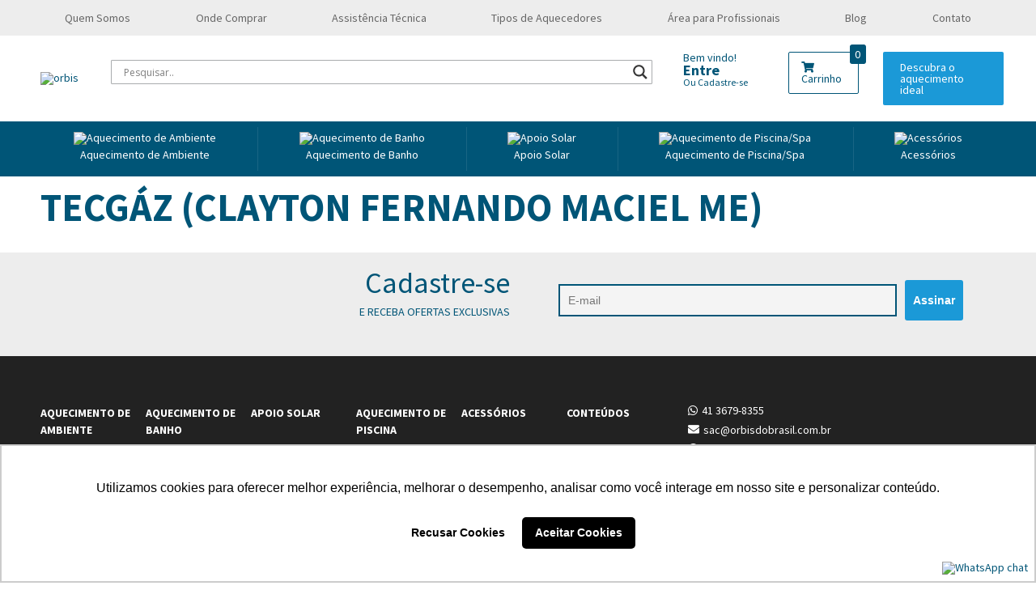

--- FILE ---
content_type: text/html; charset=UTF-8
request_url: https://orbisdobrasil.com.br/assistencias-tecnicas/tecgaz-clayton-fernando-maciel-me/
body_size: 30526
content:
<!DOCTYPE html>
<html lang="pt-BR">
<head>
<meta charset="UTF-8" />
<meta name="viewport" content="width=device-width, initial-scale=1">
<base href="https://orbisdobrasil.com.br">

<title>
  Orbis |
  TECGÁZ (CLAYTON FERNANDO MACIEL ME) - Orbis</title>

<link rel="icon"
      type="image/png"
      href="https://orbisdobrasil.com.br/wp-content/themes/fresh-wp-base/orbis-favicon.png" />

<link rel="profile" href="http://gmpg.org/xfn/11" />
<link rel="pingback" href="https://orbisdobrasil.com.br/xmlrpc.php" />

<meta name='robots' content='index, follow, max-image-preview:large, max-snippet:-1, max-video-preview:-1' />

<!-- Google Tag Manager for WordPress by gtm4wp.com -->
<script data-cfasync="false" data-pagespeed-no-defer>
	var gtm4wp_datalayer_name = "dataLayer";
	var dataLayer = dataLayer || [];
	const gtm4wp_use_sku_instead = 0;
	const gtm4wp_currency = 'BRL';
	const gtm4wp_product_per_impression = 10;
	const gtm4wp_clear_ecommerce = false;
	const gtm4wp_datalayer_max_timeout = 2000;
</script>
<!-- End Google Tag Manager for WordPress by gtm4wp.com -->
	<!-- This site is optimized with the Yoast SEO plugin v21.8.1 - https://yoast.com/wordpress/plugins/seo/ -->
	<link rel="canonical" href="https://orbisdobrasil.com.br/assistencias-tecnicas/tecgaz-clayton-fernando-maciel-me/" />
	<meta property="og:locale" content="pt_BR" />
	<meta property="og:type" content="article" />
	<meta property="og:title" content="TECGÁZ (CLAYTON FERNANDO MACIEL ME) - Orbis" />
	<meta property="og:url" content="https://orbisdobrasil.com.br/assistencias-tecnicas/tecgaz-clayton-fernando-maciel-me/" />
	<meta property="og:site_name" content="Orbis" />
	<meta property="article:publisher" content="https://www.facebook.com/OrbisdoBrasil/" />
	<meta property="article:modified_time" content="2023-07-06T20:20:19+00:00" />
	<meta name="twitter:card" content="summary_large_image" />
	<script type="application/ld+json" class="yoast-schema-graph">{"@context":"https://schema.org","@graph":[{"@type":"WebPage","@id":"https://orbisdobrasil.com.br/assistencias-tecnicas/tecgaz-clayton-fernando-maciel-me/","url":"https://orbisdobrasil.com.br/assistencias-tecnicas/tecgaz-clayton-fernando-maciel-me/","name":"TECGÁZ (CLAYTON FERNANDO MACIEL ME) - Orbis","isPartOf":{"@id":"https://orbisdobrasil.com.br/#website"},"datePublished":"2018-08-13T19:05:55+00:00","dateModified":"2023-07-06T20:20:19+00:00","breadcrumb":{"@id":"https://orbisdobrasil.com.br/assistencias-tecnicas/tecgaz-clayton-fernando-maciel-me/#breadcrumb"},"inLanguage":"pt-BR","potentialAction":[{"@type":"ReadAction","target":["https://orbisdobrasil.com.br/assistencias-tecnicas/tecgaz-clayton-fernando-maciel-me/"]}]},{"@type":"BreadcrumbList","@id":"https://orbisdobrasil.com.br/assistencias-tecnicas/tecgaz-clayton-fernando-maciel-me/#breadcrumb","itemListElement":[{"@type":"ListItem","position":1,"name":"Home","item":"https://orbisdobrasil.com.br/"},{"@type":"ListItem","position":2,"name":"Assistências Técnicas","item":"https://orbisdobrasil.com.br/assistencias-tecnicas/"},{"@type":"ListItem","position":3,"name":"TECGÁZ (CLAYTON FERNANDO MACIEL ME)"}]},{"@type":"WebSite","@id":"https://orbisdobrasil.com.br/#website","url":"https://orbisdobrasil.com.br/","name":"Orbis","description":"Qualidade e conforto em aquecimento","publisher":{"@id":"https://orbisdobrasil.com.br/#organization"},"potentialAction":[{"@type":"SearchAction","target":{"@type":"EntryPoint","urlTemplate":"https://orbisdobrasil.com.br/?s={search_term_string}"},"query-input":"required name=search_term_string"}],"inLanguage":"pt-BR"},{"@type":"Organization","@id":"https://orbisdobrasil.com.br/#organization","name":"Orbis do Brasil","url":"https://orbisdobrasil.com.br/","logo":{"@type":"ImageObject","inLanguage":"pt-BR","@id":"https://orbisdobrasil.com.br/#/schema/logo/image/","url":"https://orbisdobrasil.com.br/wp-content/uploads/2018/08/Logo-Orbis-Fatura.png","contentUrl":"https://orbisdobrasil.com.br/wp-content/uploads/2018/08/Logo-Orbis-Fatura.png","width":300,"height":58,"caption":"Orbis do Brasil"},"image":{"@id":"https://orbisdobrasil.com.br/#/schema/logo/image/"},"sameAs":["https://www.facebook.com/OrbisdoBrasil/","https://www.linkedin.com/company/orbis-do-brasil?originalSubdomain=br"]}]}</script>
	<!-- / Yoast SEO plugin. -->


<link rel='dns-prefetch' href='//developers.google.com' />
<link rel='dns-prefetch' href='//maps.googleapis.com' />
<link rel='dns-prefetch' href='//fonts.googleapis.com' />
<link rel='dns-prefetch' href='//use.fontawesome.com' />
<link rel="alternate" type="application/rss+xml" title="Feed para Orbis &raquo;" href="https://orbisdobrasil.com.br/feed/" />
<link rel="alternate" type="application/rss+xml" title="Feed de comentários para Orbis &raquo;" href="https://orbisdobrasil.com.br/comments/feed/" />
<script type="text/javascript">
window._wpemojiSettings = {"baseUrl":"https:\/\/s.w.org\/images\/core\/emoji\/14.0.0\/72x72\/","ext":".png","svgUrl":"https:\/\/s.w.org\/images\/core\/emoji\/14.0.0\/svg\/","svgExt":".svg","source":{"concatemoji":"https:\/\/orbisdobrasil.com.br\/wp-includes\/js\/wp-emoji-release.min.js?ver=0950b0ba8330386c8da6b7e9b144c759"}};
/*! This file is auto-generated */
!function(e,a,t){var n,r,o,i=a.createElement("canvas"),p=i.getContext&&i.getContext("2d");function s(e,t){p.clearRect(0,0,i.width,i.height),p.fillText(e,0,0);e=i.toDataURL();return p.clearRect(0,0,i.width,i.height),p.fillText(t,0,0),e===i.toDataURL()}function c(e){var t=a.createElement("script");t.src=e,t.defer=t.type="text/javascript",a.getElementsByTagName("head")[0].appendChild(t)}for(o=Array("flag","emoji"),t.supports={everything:!0,everythingExceptFlag:!0},r=0;r<o.length;r++)t.supports[o[r]]=function(e){if(p&&p.fillText)switch(p.textBaseline="top",p.font="600 32px Arial",e){case"flag":return s("\ud83c\udff3\ufe0f\u200d\u26a7\ufe0f","\ud83c\udff3\ufe0f\u200b\u26a7\ufe0f")?!1:!s("\ud83c\uddfa\ud83c\uddf3","\ud83c\uddfa\u200b\ud83c\uddf3")&&!s("\ud83c\udff4\udb40\udc67\udb40\udc62\udb40\udc65\udb40\udc6e\udb40\udc67\udb40\udc7f","\ud83c\udff4\u200b\udb40\udc67\u200b\udb40\udc62\u200b\udb40\udc65\u200b\udb40\udc6e\u200b\udb40\udc67\u200b\udb40\udc7f");case"emoji":return!s("\ud83e\udef1\ud83c\udffb\u200d\ud83e\udef2\ud83c\udfff","\ud83e\udef1\ud83c\udffb\u200b\ud83e\udef2\ud83c\udfff")}return!1}(o[r]),t.supports.everything=t.supports.everything&&t.supports[o[r]],"flag"!==o[r]&&(t.supports.everythingExceptFlag=t.supports.everythingExceptFlag&&t.supports[o[r]]);t.supports.everythingExceptFlag=t.supports.everythingExceptFlag&&!t.supports.flag,t.DOMReady=!1,t.readyCallback=function(){t.DOMReady=!0},t.supports.everything||(n=function(){t.readyCallback()},a.addEventListener?(a.addEventListener("DOMContentLoaded",n,!1),e.addEventListener("load",n,!1)):(e.attachEvent("onload",n),a.attachEvent("onreadystatechange",function(){"complete"===a.readyState&&t.readyCallback()})),(e=t.source||{}).concatemoji?c(e.concatemoji):e.wpemoji&&e.twemoji&&(c(e.twemoji),c(e.wpemoji)))}(window,document,window._wpemojiSettings);
</script>
<style type="text/css">
img.wp-smiley,
img.emoji {
	display: inline !important;
	border: none !important;
	box-shadow: none !important;
	height: 1em !important;
	width: 1em !important;
	margin: 0 0.07em !important;
	vertical-align: -0.1em !important;
	background: none !important;
	padding: 0 !important;
}
</style>
	
<link rel='stylesheet' id='mdf_search_stat-css' href='https://orbisdobrasil.com.br/wp-content/plugins/wp-meta-data-filter-and-taxonomy-filter/ext/mdf_stat/css/stat.css?ver=0950b0ba8330386c8da6b7e9b144c759' type='text/css' media='all' />
<link rel='stylesheet' id='embedpress-css-css' href='https://orbisdobrasil.com.br/wp-content/plugins/embedpress/assets/css/embedpress.css?ver=1767615589' type='text/css' media='all' />
<link rel='stylesheet' id='embedpress-blocks-style-css' href='https://orbisdobrasil.com.br/wp-content/plugins/embedpress/assets/css/blocks.build.css?ver=1767615589' type='text/css' media='all' />
<link rel='stylesheet' id='embedpress-lazy-load-css-css' href='https://orbisdobrasil.com.br/wp-content/plugins/embedpress/assets/css/lazy-load.css?ver=1767615589' type='text/css' media='all' />
<link rel='stylesheet' id='wp-block-library-css' href='https://orbisdobrasil.com.br/wp-includes/css/dist/block-library/style.min.css?ver=0950b0ba8330386c8da6b7e9b144c759' type='text/css' media='all' />
<link rel='stylesheet' id='wc-blocks-vendors-style-css' href='https://orbisdobrasil.com.br/wp-content/plugins/woocommerce/packages/woocommerce-blocks/build/wc-blocks-vendors-style.css?ver=5.9.1' type='text/css' media='all' />
<link rel='stylesheet' id='wc-blocks-style-css' href='https://orbisdobrasil.com.br/wp-content/plugins/woocommerce/packages/woocommerce-blocks/build/wc-blocks-style.css?ver=5.9.1' type='text/css' media='all' />
<link rel='stylesheet' id='classic-theme-styles-css' href='https://orbisdobrasil.com.br/wp-includes/css/classic-themes.min.css?ver=0950b0ba8330386c8da6b7e9b144c759' type='text/css' media='all' />
<style id='global-styles-inline-css' type='text/css'>
body{--wp--preset--color--black: #000000;--wp--preset--color--cyan-bluish-gray: #abb8c3;--wp--preset--color--white: #ffffff;--wp--preset--color--pale-pink: #f78da7;--wp--preset--color--vivid-red: #cf2e2e;--wp--preset--color--luminous-vivid-orange: #ff6900;--wp--preset--color--luminous-vivid-amber: #fcb900;--wp--preset--color--light-green-cyan: #7bdcb5;--wp--preset--color--vivid-green-cyan: #00d084;--wp--preset--color--pale-cyan-blue: #8ed1fc;--wp--preset--color--vivid-cyan-blue: #0693e3;--wp--preset--color--vivid-purple: #9b51e0;--wp--preset--gradient--vivid-cyan-blue-to-vivid-purple: linear-gradient(135deg,rgba(6,147,227,1) 0%,rgb(155,81,224) 100%);--wp--preset--gradient--light-green-cyan-to-vivid-green-cyan: linear-gradient(135deg,rgb(122,220,180) 0%,rgb(0,208,130) 100%);--wp--preset--gradient--luminous-vivid-amber-to-luminous-vivid-orange: linear-gradient(135deg,rgba(252,185,0,1) 0%,rgba(255,105,0,1) 100%);--wp--preset--gradient--luminous-vivid-orange-to-vivid-red: linear-gradient(135deg,rgba(255,105,0,1) 0%,rgb(207,46,46) 100%);--wp--preset--gradient--very-light-gray-to-cyan-bluish-gray: linear-gradient(135deg,rgb(238,238,238) 0%,rgb(169,184,195) 100%);--wp--preset--gradient--cool-to-warm-spectrum: linear-gradient(135deg,rgb(74,234,220) 0%,rgb(151,120,209) 20%,rgb(207,42,186) 40%,rgb(238,44,130) 60%,rgb(251,105,98) 80%,rgb(254,248,76) 100%);--wp--preset--gradient--blush-light-purple: linear-gradient(135deg,rgb(255,206,236) 0%,rgb(152,150,240) 100%);--wp--preset--gradient--blush-bordeaux: linear-gradient(135deg,rgb(254,205,165) 0%,rgb(254,45,45) 50%,rgb(107,0,62) 100%);--wp--preset--gradient--luminous-dusk: linear-gradient(135deg,rgb(255,203,112) 0%,rgb(199,81,192) 50%,rgb(65,88,208) 100%);--wp--preset--gradient--pale-ocean: linear-gradient(135deg,rgb(255,245,203) 0%,rgb(182,227,212) 50%,rgb(51,167,181) 100%);--wp--preset--gradient--electric-grass: linear-gradient(135deg,rgb(202,248,128) 0%,rgb(113,206,126) 100%);--wp--preset--gradient--midnight: linear-gradient(135deg,rgb(2,3,129) 0%,rgb(40,116,252) 100%);--wp--preset--duotone--dark-grayscale: url('#wp-duotone-dark-grayscale');--wp--preset--duotone--grayscale: url('#wp-duotone-grayscale');--wp--preset--duotone--purple-yellow: url('#wp-duotone-purple-yellow');--wp--preset--duotone--blue-red: url('#wp-duotone-blue-red');--wp--preset--duotone--midnight: url('#wp-duotone-midnight');--wp--preset--duotone--magenta-yellow: url('#wp-duotone-magenta-yellow');--wp--preset--duotone--purple-green: url('#wp-duotone-purple-green');--wp--preset--duotone--blue-orange: url('#wp-duotone-blue-orange');--wp--preset--font-size--small: 13px;--wp--preset--font-size--medium: 20px;--wp--preset--font-size--large: 36px;--wp--preset--font-size--x-large: 42px;--wp--preset--spacing--20: 0.44rem;--wp--preset--spacing--30: 0.67rem;--wp--preset--spacing--40: 1rem;--wp--preset--spacing--50: 1.5rem;--wp--preset--spacing--60: 2.25rem;--wp--preset--spacing--70: 3.38rem;--wp--preset--spacing--80: 5.06rem;--wp--preset--shadow--natural: 6px 6px 9px rgba(0, 0, 0, 0.2);--wp--preset--shadow--deep: 12px 12px 50px rgba(0, 0, 0, 0.4);--wp--preset--shadow--sharp: 6px 6px 0px rgba(0, 0, 0, 0.2);--wp--preset--shadow--outlined: 6px 6px 0px -3px rgba(255, 255, 255, 1), 6px 6px rgba(0, 0, 0, 1);--wp--preset--shadow--crisp: 6px 6px 0px rgba(0, 0, 0, 1);}:where(.is-layout-flex){gap: 0.5em;}body .is-layout-flow > .alignleft{float: left;margin-inline-start: 0;margin-inline-end: 2em;}body .is-layout-flow > .alignright{float: right;margin-inline-start: 2em;margin-inline-end: 0;}body .is-layout-flow > .aligncenter{margin-left: auto !important;margin-right: auto !important;}body .is-layout-constrained > .alignleft{float: left;margin-inline-start: 0;margin-inline-end: 2em;}body .is-layout-constrained > .alignright{float: right;margin-inline-start: 2em;margin-inline-end: 0;}body .is-layout-constrained > .aligncenter{margin-left: auto !important;margin-right: auto !important;}body .is-layout-constrained > :where(:not(.alignleft):not(.alignright):not(.alignfull)){max-width: var(--wp--style--global--content-size);margin-left: auto !important;margin-right: auto !important;}body .is-layout-constrained > .alignwide{max-width: var(--wp--style--global--wide-size);}body .is-layout-flex{display: flex;}body .is-layout-flex{flex-wrap: wrap;align-items: center;}body .is-layout-flex > *{margin: 0;}:where(.wp-block-columns.is-layout-flex){gap: 2em;}.has-black-color{color: var(--wp--preset--color--black) !important;}.has-cyan-bluish-gray-color{color: var(--wp--preset--color--cyan-bluish-gray) !important;}.has-white-color{color: var(--wp--preset--color--white) !important;}.has-pale-pink-color{color: var(--wp--preset--color--pale-pink) !important;}.has-vivid-red-color{color: var(--wp--preset--color--vivid-red) !important;}.has-luminous-vivid-orange-color{color: var(--wp--preset--color--luminous-vivid-orange) !important;}.has-luminous-vivid-amber-color{color: var(--wp--preset--color--luminous-vivid-amber) !important;}.has-light-green-cyan-color{color: var(--wp--preset--color--light-green-cyan) !important;}.has-vivid-green-cyan-color{color: var(--wp--preset--color--vivid-green-cyan) !important;}.has-pale-cyan-blue-color{color: var(--wp--preset--color--pale-cyan-blue) !important;}.has-vivid-cyan-blue-color{color: var(--wp--preset--color--vivid-cyan-blue) !important;}.has-vivid-purple-color{color: var(--wp--preset--color--vivid-purple) !important;}.has-black-background-color{background-color: var(--wp--preset--color--black) !important;}.has-cyan-bluish-gray-background-color{background-color: var(--wp--preset--color--cyan-bluish-gray) !important;}.has-white-background-color{background-color: var(--wp--preset--color--white) !important;}.has-pale-pink-background-color{background-color: var(--wp--preset--color--pale-pink) !important;}.has-vivid-red-background-color{background-color: var(--wp--preset--color--vivid-red) !important;}.has-luminous-vivid-orange-background-color{background-color: var(--wp--preset--color--luminous-vivid-orange) !important;}.has-luminous-vivid-amber-background-color{background-color: var(--wp--preset--color--luminous-vivid-amber) !important;}.has-light-green-cyan-background-color{background-color: var(--wp--preset--color--light-green-cyan) !important;}.has-vivid-green-cyan-background-color{background-color: var(--wp--preset--color--vivid-green-cyan) !important;}.has-pale-cyan-blue-background-color{background-color: var(--wp--preset--color--pale-cyan-blue) !important;}.has-vivid-cyan-blue-background-color{background-color: var(--wp--preset--color--vivid-cyan-blue) !important;}.has-vivid-purple-background-color{background-color: var(--wp--preset--color--vivid-purple) !important;}.has-black-border-color{border-color: var(--wp--preset--color--black) !important;}.has-cyan-bluish-gray-border-color{border-color: var(--wp--preset--color--cyan-bluish-gray) !important;}.has-white-border-color{border-color: var(--wp--preset--color--white) !important;}.has-pale-pink-border-color{border-color: var(--wp--preset--color--pale-pink) !important;}.has-vivid-red-border-color{border-color: var(--wp--preset--color--vivid-red) !important;}.has-luminous-vivid-orange-border-color{border-color: var(--wp--preset--color--luminous-vivid-orange) !important;}.has-luminous-vivid-amber-border-color{border-color: var(--wp--preset--color--luminous-vivid-amber) !important;}.has-light-green-cyan-border-color{border-color: var(--wp--preset--color--light-green-cyan) !important;}.has-vivid-green-cyan-border-color{border-color: var(--wp--preset--color--vivid-green-cyan) !important;}.has-pale-cyan-blue-border-color{border-color: var(--wp--preset--color--pale-cyan-blue) !important;}.has-vivid-cyan-blue-border-color{border-color: var(--wp--preset--color--vivid-cyan-blue) !important;}.has-vivid-purple-border-color{border-color: var(--wp--preset--color--vivid-purple) !important;}.has-vivid-cyan-blue-to-vivid-purple-gradient-background{background: var(--wp--preset--gradient--vivid-cyan-blue-to-vivid-purple) !important;}.has-light-green-cyan-to-vivid-green-cyan-gradient-background{background: var(--wp--preset--gradient--light-green-cyan-to-vivid-green-cyan) !important;}.has-luminous-vivid-amber-to-luminous-vivid-orange-gradient-background{background: var(--wp--preset--gradient--luminous-vivid-amber-to-luminous-vivid-orange) !important;}.has-luminous-vivid-orange-to-vivid-red-gradient-background{background: var(--wp--preset--gradient--luminous-vivid-orange-to-vivid-red) !important;}.has-very-light-gray-to-cyan-bluish-gray-gradient-background{background: var(--wp--preset--gradient--very-light-gray-to-cyan-bluish-gray) !important;}.has-cool-to-warm-spectrum-gradient-background{background: var(--wp--preset--gradient--cool-to-warm-spectrum) !important;}.has-blush-light-purple-gradient-background{background: var(--wp--preset--gradient--blush-light-purple) !important;}.has-blush-bordeaux-gradient-background{background: var(--wp--preset--gradient--blush-bordeaux) !important;}.has-luminous-dusk-gradient-background{background: var(--wp--preset--gradient--luminous-dusk) !important;}.has-pale-ocean-gradient-background{background: var(--wp--preset--gradient--pale-ocean) !important;}.has-electric-grass-gradient-background{background: var(--wp--preset--gradient--electric-grass) !important;}.has-midnight-gradient-background{background: var(--wp--preset--gradient--midnight) !important;}.has-small-font-size{font-size: var(--wp--preset--font-size--small) !important;}.has-medium-font-size{font-size: var(--wp--preset--font-size--medium) !important;}.has-large-font-size{font-size: var(--wp--preset--font-size--large) !important;}.has-x-large-font-size{font-size: var(--wp--preset--font-size--x-large) !important;}
.wp-block-navigation a:where(:not(.wp-element-button)){color: inherit;}
:where(.wp-block-columns.is-layout-flex){gap: 2em;}
.wp-block-pullquote{font-size: 1.5em;line-height: 1.6;}
</style>
<link rel='stylesheet' id='ccw_main_css-css' href='https://orbisdobrasil.com.br/wp-content/plugins/click-to-chat-for-whatsapp/prev/assets/css/mainstyles.css?ver=4.36' type='text/css' media='all' />
<link rel='stylesheet' id='contact-form-7-css' href='https://orbisdobrasil.com.br/wp-content/plugins/contact-form-7/includes/css/styles.css?ver=5.8.7' type='text/css' media='all' />
<link rel='stylesheet' id='rs-plugin-settings-css' href='https://orbisdobrasil.com.br/wp-content/plugins/revslider/public/assets/css/settings.css?ver=5.4.3.1' type='text/css' media='all' />
<style id='rs-plugin-settings-inline-css' type='text/css'>
#rs-demo-id {}
</style>
<link rel='stylesheet' id='wa_wcc_mtree_css_file-css' href='https://orbisdobrasil.com.br/wp-content/plugins/woocommerce-collapsing-categories/assets/css/mtree.css?ver=0950b0ba8330386c8da6b7e9b144c759' type='text/css' media='all' />
<link rel='stylesheet' id='woocommerce-layout-css' href='https://orbisdobrasil.com.br/wp-content/plugins/woocommerce/assets/css/woocommerce-layout.css?ver=5.8.1' type='text/css' media='all' />
<link rel='stylesheet' id='woocommerce-smallscreen-css' href='https://orbisdobrasil.com.br/wp-content/plugins/woocommerce/assets/css/woocommerce-smallscreen.css?ver=5.8.1' type='text/css' media='only screen and (max-width: 768px)' />
<link rel='stylesheet' id='woocommerce-general-css' href='https://orbisdobrasil.com.br/wp-content/plugins/woocommerce/assets/css/woocommerce.css?ver=5.8.1' type='text/css' media='all' />
<style id='woocommerce-inline-inline-css' type='text/css'>
.woocommerce form .form-row .required { visibility: visible; }
</style>
<link rel='stylesheet' id='wt-woocommerce-related-products-css' href='https://orbisdobrasil.com.br/wp-content/plugins/wt-woocommerce-related-products/public/css/custom-related-products-public.css?ver=1.5.7' type='text/css' media='all' />
<link rel='stylesheet' id='carousel-css-css' href='https://orbisdobrasil.com.br/wp-content/plugins/wt-woocommerce-related-products/public/css/owl.carousel.min.css?ver=1.5.7' type='text/css' media='all' />
<link rel='stylesheet' id='carousel-theme-css-css' href='https://orbisdobrasil.com.br/wp-content/plugins/wt-woocommerce-related-products/public/css/owl.theme.default.min.css?ver=1.5.7' type='text/css' media='all' />
<link rel='stylesheet' id='woo-parcelas-com-e-sem-juros-public-css' href='https://orbisdobrasil.com.br/wp-content/plugins/woo-parcelas-com-e-sem-juros/public/css/woo-parcelas-com-e-sem-juros-public.php?ver=1.5' type='text/css' media='all' />
<link rel='stylesheet' id='dgwt-wcas-style-css' href='https://orbisdobrasil.com.br/wp-content/plugins/ajax-search-for-woocommerce/assets/css/style.min.css?ver=1.32.2' type='text/css' media='all' />
<link rel='stylesheet' id='google-fonts.css-css' href='https://fonts.googleapis.com/css?family=Source+Sans+Pro%3A400%2C700&#038;ver=0950b0ba8330386c8da6b7e9b144c759' type='text/css' media='all' />
<link rel='stylesheet' id='slick.css-css' href='https://orbisdobrasil.com.br/wp-content/themes/fresh-wp-base/vendor/slick-1.8.0/slick/slick.css?ver=0950b0ba8330386c8da6b7e9b144c759' type='text/css' media='all' />
<link rel='stylesheet' id='style.css-css' href='https://orbisdobrasil.com.br/wp-content/themes/fresh-wp-base/css/index.css?ver=0950b0ba8330386c8da6b7e9b144c759' type='text/css' media='all' />
<link rel='stylesheet' id='font-awesome.css-css' href='https://use.fontawesome.com/releases/v5.1.0/css/all.css?ver=0950b0ba8330386c8da6b7e9b144c759' type='text/css' media='all' />
<link rel='stylesheet' id='wpdreams-asl-basic-css' href='https://orbisdobrasil.com.br/wp-content/plugins/ajax-search-lite/css/style.basic.css?ver=4.13.4' type='text/css' media='all' />
<style id='wpdreams-asl-basic-inline-css' type='text/css'>

					div[id*='ajaxsearchlitesettings'].searchsettings .asl_option_inner label {
						font-size: 0px !important;
						color: rgba(0, 0, 0, 0);
					}
					div[id*='ajaxsearchlitesettings'].searchsettings .asl_option_inner label:after {
						font-size: 11px !important;
						position: absolute;
						top: 0;
						left: 0;
						z-index: 1;
					}
					.asl_w_container {
						width: 100%;
						margin: 10px 30px 10px 30px;
						min-width: 200px;
					}
					div[id*='ajaxsearchlite'].asl_m {
						width: 100%;
					}
					div[id*='ajaxsearchliteres'].wpdreams_asl_results div.resdrg span.highlighted {
						font-weight: bold;
						color: rgba(217, 49, 43, 1);
						background-color: rgba(238, 238, 238, 1);
					}
					div[id*='ajaxsearchliteres'].wpdreams_asl_results .results img.asl_image {
						width: 70px;
						height: 70px;
						object-fit: cover;
					}
					div[id*='ajaxsearchlite'].asl_r .results {
						max-height: none;
					}
					div[id*='ajaxsearchlite'].asl_r {
						position: absolute;
					}
				
						div.asl_m.asl_w {
							border:1px solid rgb(169, 172, 174) !important;border-radius:1px 1px 1px 1px !important;
							box-shadow: none !important;
						}
						div.asl_m.asl_w .probox {border: none !important;}
					
						div.asl_r.asl_w.vertical .results .item::after {
							display: block;
							position: absolute;
							bottom: 0;
							content: '';
							height: 1px;
							width: 100%;
							background: #D8D8D8;
						}
						div.asl_r.asl_w.vertical .results .item.asl_last_item::after {
							display: none;
						}
					 text-alight: center;
</style>
<link rel='stylesheet' id='wpdreams-asl-instance-css' href='https://orbisdobrasil.com.br/wp-content/plugins/ajax-search-lite/css/style-underline.css?ver=4.13.4' type='text/css' media='all' />
<link rel='stylesheet' id='newsletter-css' href='https://orbisdobrasil.com.br/wp-content/plugins/newsletter/style.css?ver=9.1.1' type='text/css' media='all' />
<link rel='stylesheet' id='wp-pagenavi-css' href='https://orbisdobrasil.com.br/wp-content/plugins/wp-pagenavi/pagenavi-css.css?ver=2.70' type='text/css' media='all' />
<link rel='stylesheet' id='um_modal-css' href='https://orbisdobrasil.com.br/wp-content/plugins/ultimate-member/assets/css/um-modal.min.css?ver=2.10.5' type='text/css' media='all' />
<link rel='stylesheet' id='um_ui-css' href='https://orbisdobrasil.com.br/wp-content/plugins/ultimate-member/assets/libs/jquery-ui/jquery-ui.min.css?ver=1.13.2' type='text/css' media='all' />
<link rel='stylesheet' id='um_tipsy-css' href='https://orbisdobrasil.com.br/wp-content/plugins/ultimate-member/assets/libs/tipsy/tipsy.min.css?ver=1.0.0a' type='text/css' media='all' />
<link rel='stylesheet' id='um_raty-css' href='https://orbisdobrasil.com.br/wp-content/plugins/ultimate-member/assets/libs/raty/um-raty.min.css?ver=2.6.0' type='text/css' media='all' />
<link rel='stylesheet' id='select2-css' href='https://orbisdobrasil.com.br/wp-content/plugins/ultimate-member/assets/libs/select2/select2.min.css?ver=4.0.13' type='text/css' media='all' />
<link rel='stylesheet' id='um_fileupload-css' href='https://orbisdobrasil.com.br/wp-content/plugins/ultimate-member/assets/css/um-fileupload.min.css?ver=2.10.5' type='text/css' media='all' />
<link rel='stylesheet' id='um_confirm-css' href='https://orbisdobrasil.com.br/wp-content/plugins/ultimate-member/assets/libs/um-confirm/um-confirm.min.css?ver=1.0' type='text/css' media='all' />
<link rel='stylesheet' id='um_datetime-css' href='https://orbisdobrasil.com.br/wp-content/plugins/ultimate-member/assets/libs/pickadate/default.min.css?ver=3.6.2' type='text/css' media='all' />
<link rel='stylesheet' id='um_datetime_date-css' href='https://orbisdobrasil.com.br/wp-content/plugins/ultimate-member/assets/libs/pickadate/default.date.min.css?ver=3.6.2' type='text/css' media='all' />
<link rel='stylesheet' id='um_datetime_time-css' href='https://orbisdobrasil.com.br/wp-content/plugins/ultimate-member/assets/libs/pickadate/default.time.min.css?ver=3.6.2' type='text/css' media='all' />
<link rel='stylesheet' id='um_fonticons_ii-css' href='https://orbisdobrasil.com.br/wp-content/plugins/ultimate-member/assets/libs/legacy/fonticons/fonticons-ii.min.css?ver=2.10.5' type='text/css' media='all' />
<link rel='stylesheet' id='um_fonticons_fa-css' href='https://orbisdobrasil.com.br/wp-content/plugins/ultimate-member/assets/libs/legacy/fonticons/fonticons-fa.min.css?ver=2.10.5' type='text/css' media='all' />
<link rel='stylesheet' id='um_fontawesome-css' href='https://orbisdobrasil.com.br/wp-content/plugins/ultimate-member/assets/css/um-fontawesome.min.css?ver=6.5.2' type='text/css' media='all' />
<link rel='stylesheet' id='um_common-css' href='https://orbisdobrasil.com.br/wp-content/plugins/ultimate-member/assets/css/common.min.css?ver=2.10.5' type='text/css' media='all' />
<link rel='stylesheet' id='um_responsive-css' href='https://orbisdobrasil.com.br/wp-content/plugins/ultimate-member/assets/css/um-responsive.min.css?ver=2.10.5' type='text/css' media='all' />
<link rel='stylesheet' id='um_styles-css' href='https://orbisdobrasil.com.br/wp-content/plugins/ultimate-member/assets/css/um-styles.min.css?ver=2.10.5' type='text/css' media='all' />
<link rel='stylesheet' id='um_crop-css' href='https://orbisdobrasil.com.br/wp-content/plugins/ultimate-member/assets/libs/cropper/cropper.min.css?ver=1.6.1' type='text/css' media='all' />
<link rel='stylesheet' id='um_profile-css' href='https://orbisdobrasil.com.br/wp-content/plugins/ultimate-member/assets/css/um-profile.min.css?ver=2.10.5' type='text/css' media='all' />
<link rel='stylesheet' id='um_account-css' href='https://orbisdobrasil.com.br/wp-content/plugins/ultimate-member/assets/css/um-account.min.css?ver=2.10.5' type='text/css' media='all' />
<link rel='stylesheet' id='um_misc-css' href='https://orbisdobrasil.com.br/wp-content/plugins/ultimate-member/assets/css/um-misc.min.css?ver=2.10.5' type='text/css' media='all' />
<link rel='stylesheet' id='um_default_css-css' href='https://orbisdobrasil.com.br/wp-content/plugins/ultimate-member/assets/css/um-old-default.min.css?ver=2.10.5' type='text/css' media='all' />
<script type='text/javascript' src='https://orbisdobrasil.com.br/wp-includes/js/jquery/jquery.min.js?ver=3.6.4' id='jquery-core-js'></script>
<script type='text/javascript' src='https://orbisdobrasil.com.br/wp-includes/js/jquery/jquery-migrate.min.js?ver=3.4.0' id='jquery-migrate-js'></script>
<script type='text/javascript' id='jquery-js-after'>
 function mdf_js_after_ajax_done() {  }
</script>
<script type='text/javascript' src='https://orbisdobrasil.com.br/wp-includes/js/jquery/ui/core.min.js?ver=1.13.2' id='jquery-ui-core-js'></script>
<script type='text/javascript' id='meta_data_filter_widget-js-extra'>
/* <![CDATA[ */
var mdf_settings_data = {"hide_empty_title":"1"};
/* ]]> */
</script>
<script type='text/javascript' src='https://orbisdobrasil.com.br/wp-content/plugins/wp-meta-data-filter-and-taxonomy-filter/js/front.js?ver=0950b0ba8330386c8da6b7e9b144c759' id='meta_data_filter_widget-js'></script>
<script type='text/javascript' src='https://orbisdobrasil.com.br/wp-content/plugins/revslider/public/assets/js/jquery.themepunch.tools.min.js?ver=5.4.3.1' id='tp-tools-js'></script>
<script type='text/javascript' src='https://orbisdobrasil.com.br/wp-content/plugins/revslider/public/assets/js/jquery.themepunch.revolution.min.js?ver=5.4.3.1' id='revmin-js'></script>
<script type='text/javascript' src='https://orbisdobrasil.com.br/wp-content/plugins/wt-woocommerce-related-products/public/js/wt_owl_carousel.js?ver=1.5.7' id='wt-owl-js-js'></script>
<script type='text/javascript' src='https://orbisdobrasil.com.br/wp-content/plugins/ultimate-member/assets/js/um-gdpr.min.js?ver=2.10.5' id='um-gdpr-js'></script>
<link rel="https://api.w.org/" href="https://orbisdobrasil.com.br/wp-json/" /><link rel="EditURI" type="application/rsd+xml" title="RSD" href="https://orbisdobrasil.com.br/xmlrpc.php?rsd" />
<link rel="wlwmanifest" type="application/wlwmanifest+xml" href="https://orbisdobrasil.com.br/wp-includes/wlwmanifest.xml" />

<link rel='shortlink' href='https://orbisdobrasil.com.br/?p=8994' />
<!-- Google Tag Manager -->
<script>(function(w,d,s,l,i){w[l]=w[l]||[];w[l].push({'gtm.start':
new Date().getTime(),event:'gtm.js'});var f=d.getElementsByTagName(s)[0],
j=d.createElement(s),dl=l!='dataLayer'?'&l='+l:'';j.async=true;j.src=
'https://www.googletagmanager.com/gtm.js?id='+i+dl;f.parentNode.insertBefore(j,f);
})(window,document,'script','dataLayer','GTM-WJDPL4');</script>
<!-- End Google Tag Manager -->

<!--BEGIN: TRACKING CODE MANAGER (v2.5.0) BY INTELLYWP.COM IN HEAD//-->
<script type="text/javascript" src="//script.crazyegg.com/pages/scripts/0033/6464.js" async="async"></script>
<!-- Global site tag (gtag.js) - Google Analytics -->
<script async src="https://www.googletagmanager.com/gtag/js?id=UA-69029808-1"></script>
<script>
  window.dataLayer = window.dataLayer || [];
  function gtag(){dataLayer.push(arguments);}
  gtag('js', new Date());

  gtag('config', 'UA-69029808-1');
</script>
<!--END: https://wordpress.org/plugins/tracking-code-manager IN HEAD//--><script type="text/javascript">
(function(url){
	if(/(?:Chrome\/26\.0\.1410\.63 Safari\/537\.31|WordfenceTestMonBot)/.test(navigator.userAgent)){ return; }
	var addEvent = function(evt, handler) {
		if (window.addEventListener) {
			document.addEventListener(evt, handler, false);
		} else if (window.attachEvent) {
			document.attachEvent('on' + evt, handler);
		}
	};
	var removeEvent = function(evt, handler) {
		if (window.removeEventListener) {
			document.removeEventListener(evt, handler, false);
		} else if (window.detachEvent) {
			document.detachEvent('on' + evt, handler);
		}
	};
	var evts = 'contextmenu dblclick drag dragend dragenter dragleave dragover dragstart drop keydown keypress keyup mousedown mousemove mouseout mouseover mouseup mousewheel scroll'.split(' ');
	var logHuman = function() {
		if (window.wfLogHumanRan) { return; }
		window.wfLogHumanRan = true;
		var wfscr = document.createElement('script');
		wfscr.type = 'text/javascript';
		wfscr.async = true;
		wfscr.src = url + '&r=' + Math.random();
		(document.getElementsByTagName('head')[0]||document.getElementsByTagName('body')[0]).appendChild(wfscr);
		for (var i = 0; i < evts.length; i++) {
			removeEvent(evts[i], logHuman);
		}
	};
	for (var i = 0; i < evts.length; i++) {
		addEvent(evts[i], logHuman);
	}
})('//orbisdobrasil.com.br/?wordfence_lh=1&hid=FC9AEABC5106222EC1FBDD192BA832FF');
</script>
<!-- Google Tag Manager for WordPress by gtm4wp.com -->
<!-- GTM Container placement set to automatic -->
<script data-cfasync="false" data-pagespeed-no-defer type="text/javascript">
	var dataLayer_content = {"pagePostType":"assistencias","pagePostType2":"single-assistencias","pagePostAuthor":"freshlab","customerTotalOrders":0,"customerTotalOrderValue":0,"customerFirstName":"","customerLastName":"","customerBillingFirstName":"","customerBillingLastName":"","customerBillingCompany":"","customerBillingAddress1":"","customerBillingAddress2":"","customerBillingCity":"","customerBillingState":"","customerBillingPostcode":"","customerBillingCountry":"","customerBillingEmail":"","customerBillingEmailHash":"","customerBillingPhone":"","customerShippingFirstName":"","customerShippingLastName":"","customerShippingCompany":"","customerShippingAddress1":"","customerShippingAddress2":"","customerShippingCity":"","customerShippingState":"","customerShippingPostcode":"","customerShippingCountry":""};
	dataLayer.push( dataLayer_content );
</script>
<script data-cfasync="false" data-pagespeed-no-defer type="text/javascript">
(function(w,d,s,l,i){w[l]=w[l]||[];w[l].push({'gtm.start':
new Date().getTime(),event:'gtm.js'});var f=d.getElementsByTagName(s)[0],
j=d.createElement(s),dl=l!='dataLayer'?'&l='+l:'';j.async=true;j.src=
'//www.googletagmanager.com/gtm.js?id='+i+dl;f.parentNode.insertBefore(j,f);
})(window,document,'script','dataLayer','GTM-WJDPL4');
</script>
<!-- End Google Tag Manager for WordPress by gtm4wp.com -->		<style>
			.dgwt-wcas-ico-magnifier,.dgwt-wcas-ico-magnifier-handler{max-width:20px}.dgwt-wcas-search-wrapp{max-width:600px}.dgwt-wcas-search-icon{color:#000}.dgwt-wcas-search-icon path{fill:#000}		</style>
			<noscript><style>.woocommerce-product-gallery{ opacity: 1 !important; }</style></noscript>
					<link rel="preconnect" href="https://fonts.gstatic.com" crossorigin />
				<link rel="preload" as="style" href="//fonts.googleapis.com/css?family=Open+Sans&display=swap" />
								<link rel="stylesheet" href="//fonts.googleapis.com/css?family=Open+Sans&display=swap" media="all" />
				<?php
// Disable WordPress' automatic image scaling feature
add_filter( 'big_image_size_threshold', '__return_false' );<meta name="generator" content="Powered by Slider Revolution 5.4.3.1 - responsive, Mobile-Friendly Slider Plugin for WordPress with comfortable drag and drop interface." />
<link rel="icon" href="https://orbisdobrasil.com.br/wp-content/uploads/2021/08/cropped-Orbis-FaviconPNG-32x32.png" sizes="32x32" />
<link rel="icon" href="https://orbisdobrasil.com.br/wp-content/uploads/2021/08/cropped-Orbis-FaviconPNG-192x192.png" sizes="192x192" />
<link rel="apple-touch-icon" href="https://orbisdobrasil.com.br/wp-content/uploads/2021/08/cropped-Orbis-FaviconPNG-180x180.png" />
<meta name="msapplication-TileImage" content="https://orbisdobrasil.com.br/wp-content/uploads/2021/08/cropped-Orbis-FaviconPNG-270x270.png" />
<script type="text/javascript">function setREVStartSize(e){
				try{ var i=jQuery(window).width(),t=9999,r=0,n=0,l=0,f=0,s=0,h=0;					
					if(e.responsiveLevels&&(jQuery.each(e.responsiveLevels,function(e,f){f>i&&(t=r=f,l=e),i>f&&f>r&&(r=f,n=e)}),t>r&&(l=n)),f=e.gridheight[l]||e.gridheight[0]||e.gridheight,s=e.gridwidth[l]||e.gridwidth[0]||e.gridwidth,h=i/s,h=h>1?1:h,f=Math.round(h*f),"fullscreen"==e.sliderLayout){var u=(e.c.width(),jQuery(window).height());if(void 0!=e.fullScreenOffsetContainer){var c=e.fullScreenOffsetContainer.split(",");if (c) jQuery.each(c,function(e,i){u=jQuery(i).length>0?u-jQuery(i).outerHeight(!0):u}),e.fullScreenOffset.split("%").length>1&&void 0!=e.fullScreenOffset&&e.fullScreenOffset.length>0?u-=jQuery(window).height()*parseInt(e.fullScreenOffset,0)/100:void 0!=e.fullScreenOffset&&e.fullScreenOffset.length>0&&(u-=parseInt(e.fullScreenOffset,0))}f=u}else void 0!=e.minHeight&&f<e.minHeight&&(f=e.minHeight);e.c.closest(".rev_slider_wrapper").css({height:f})					
				}catch(d){console.log("Failure at Presize of Slider:"+d)}
			};</script>
		<style type="text/css" id="wp-custom-css">
			#page-home .home-map {
    background: url("http://orbisdobrasil.com.br/wp-content/uploads/2018/06/map.png") no-repeat bottom center;
    position: relative;
}

@media screen and (min-width: 768px) {
	.noticia .noticia__titulo p {
		font-size: 17px;
    margin-top: 0px!important;
	}
}

.noticia .noticia__titulo {
    padding-bottom: 0px!important;
}

.noticia .noticia__conteudo, .noticia .noticia__compartilhamento, .noticia .noticia__artigos, .noticia .noticia__facebook {
    padding-top: 20px!important;
    padding-bottom: 20px!important;
}

span.sku_wrapper {display:none !important;}		</style>
		<style id="sccss">.woocommerce button.button:disabled, .woocommerce button.button:disabled[disabled] {
  background-color: #ebe9eb!important;
}

.woocommerce ul.products li.product .button {
  margin-top: .3em;
}

.alg-wc-wl-thumb-btn-loop {
  	top: auto!important;
    left: 17px!important;
    bottom: 63px!important;
}

.woocommerce button.button.alt.disabled {
  background-color: #e2e2e2!important;
  height: 40px!important;
}

/* Página Minha Conta - Modal Pop Up Pedidos */

.page-id-5787 table th {
  text-align: left;
}

.page-id-5787 table td a {
  font-size: 13px;
}

.um-woo-order-body address {
  font-size: 14px!important;
}

.um-popup .woocommerce-column.col-2 {
  margin-bottom: 20px!important;
}

.um-popup .woocommerce-column.col-1 {
  margin-right: 30px!important;
}


.woocommerce-order-moip {
  margin-top: 10px;
  padding: 15px;
  background-color: #f5f5f5;
}

@media screen and (min-width:501px) {
  .um-popup {
    left: 40%!important;
  }
  .woocommerce-table__product-name {
  	width: 406px!important;
	}
}

@media screen and (min-width:501px) and (max-width: 991px) {
  .um-popup {
    width: auto!important;
  }
}

@media screen and (min-width:992px){
  .um-popup {
    width: 820px!important;
  }
  .um-woo-order-body table td {
    padding-right: 30px!important;
  }
}

.page-id-5599 .alg-wc-wl-thumb-btn-loop {
   left: 17px!important;
   right: auto!important;
   bottom: auto!important;
   display: block;
}

/* Home */

#page-home .home-map {
  background-position: top center!important;
  height: 330px;
}

/* Quem Somos */

#page-home .home-map .box h2, #page-home .home-map .box p {
  text-align:center!important;
}

/* Loop Produtos e Produto interno*/

.woocommerce ul.products li.product .woocommerce-loop-product__title {
  height: 80px;
}

@media screen and (min-width: 991px){
  .single-product #content h1 {
  font-size: 2.9rem!important; 
}
}


.woocommerce div.product .woocommerce-tabs .panel h2 {
  margin-bottom: 21px!important;
}

/* Newsletter */

 .es_msg {
 	margin-top: 50px!important;
    width: 200px!important;
    position: relative;
    left: -200px!important;
 }

.es_shortcode_form_email {
  display:none;
}

@media screen and (min-width: 1050px) {
  .es_textbox_class {
    width: 435px;
  }
}

.es_textbox_class {
  border: 1px solid #ededed;
  height: 39px;
  margin-right: 15px;
  padding: 5px;
}


.es_textbox_class:focus {
  border: 1px solid #1b99d7;
}

.es_button {
  padding-top: 0;
}

.es_textbox_button {
  background: #1b99d7;
    border: none;
    color: #fff;
    border-radius: 2px;
    padding: 1.1rem 2rem;
    cursor: pointer;
    position: relative;
    display: inline-block;
    text-decoration: none;
    border: 1px solid transparent;
}


/* Tabelas */

@media screen and (max-width: 500px) {
  #newsletter-form {
    overflow:hidden;
  }
    #banner-categoria h1 {
    font-size:40px;
  }
  .page-id-7676 td {
    display:block; }
}

@media screen and (max-width: 768px) {
  .page-id-7676 td img {
    padding-right: 20px; }
  
  .page-id-7676 table {
    width: auto!important; }
}

/* Responsivo */

@media screen and (max-width: 500px) {
  .page-id-71 .content-box .button {
	margin: 0 auto;
}
  
  .page-id-7676 #page-content ul {
    margin: 10px 10px 20px 30px!important;
  }
  
  .page-id-71 .alg-wc-wl-thumb-btn-loop {
    left: 65px!important;
  }
  
  #newsletter-form h4, #newsletter-form p {
  	text-align: center!important;
	}
  .es_textbox_class {
    margin-right: 5px!important;
  }
  .es_textbox_button {
    width:auto!important;
  }
  #footer {
    padding-top: 20px;
  }
  #menu-footer-menu > li > a {
    height:auto!important;
  }
  
  #page-content ul {
    margin:10px 10px 0 0!important;
  }
  
}

@media screen and (min-width: 501px) and (max-width: 991px){
  #menu-footer-menu > li {
    flex-basis: 25%!important;
  }
}
.menu-title{
  font-size: 16px!important;
  float: right!important;
  padding: 5px!important;
}

@media screen and (min-width: 501px) and (max-width: 700px){
  #newsletter-form h4, #newsletter-form p {
  	text-align: left!important;
	}
}

@media screen and (min-width: 501px) and (max-width: 930px){
  #footer .menu-bottom-menu-container {
    width: 20%!important;
  }
}
#page-home .home-map .container::before {
	top: 0!important;
  height: 100%!important;
}






.page-checkout #footer a {
  color: white!important;
}




.menu-title {
  position: absolute;
  /* top: 40px; */
  margin-top: 6px!important;
  right: 70px;
}

.toggle-menu .menu-title active {
  display:none;
}

html {
  overflow-x:hidden!important;
}

/* Página de Cadastro */

.page-id-5781 #sidebar-primary {
  display:none; 
}

@media screen and (min-width: 1048px){
  .page-id-5781 .the-content {
    margin-left: 200px;
  }
}

/* Página Favoritos */

.alg-wc-wl-input {
    border: 1px solid #005577;
    margin-top: 20px;
    border-radius: 3px;
    height: 39px;
    padding: 5px;
}

#alg_wc_wl_email_message{
    border: 1px solid #005577;
    margin-top: 20px;
    border-radius: 3px;
    padding: 5px;
}

.alg-wc-email-message label , .alg-wc-wl-email-section {
  margin-top: 10px;
}

.page-id-9680 #sidebar-primary {
  display:none;
}

.add_to_cart_inline a {
  width: 110px;
}






/* Adicionado 29-11-2018 Yasmim */
/* menu - minha conta */
@media screen and (min-width: 992px){
  #menu-footer-menu>li, #menu-footer-menu ul {
    flex: 1;
  }
}



/* compare btn */
.woocommerce a.button.compare:before {
content: "\f362";
}

.woocommerce a.button.compare:after {
	display: none !important;
}
.woocommerce a.button.compare {
  font-family: "Font Awesome 5 Free";
      -webkit-font-smoothing: antialiased;
  line-height: 1;
  font-size: 20px;
  opacity: 0.7;
  transition: all 0.1s ease-out;
}
.woocommerce a.button.compare:hover {
  transform: translateZ(0) scale(1.5, 1.5);
}

.woocommerce a.button.compare.added {
  color: #f9b91f !important;
  opacity: 1;
}

html .woocommerce ul.products .product-buttons {
  min-height: 60px !important;
}
.alg-wc-wl-thumb-btn-loop {
    bottom: 24px!important;
}



/*coluna do produto mesmo tamanho*/
html .woocommerce ul.products {
  align-items: stretch !important;
}



/* woocommerce tabs to accordion*/

@media(min-width:768px) {
  .mobiletab__button {
    display: none;
    opacity: 0;
    visibility: hidden;
  }
  
  .tab-fix {
    display: block;
    opacity: 1;
    visibility: visible;
  }
}

@media(max-width:767px) {
  .tab-fix {
    display: none;
    opacity: 0;
    visibility: hidden;
  }
  

  
  .mobiletab__button {
    display: block;
    opacity: 1;
    visibility: visible;
  }
  
  .mobiletab__button:after {
    content: '\f055';
    font-family: "Font Awesome 5 Free";
    margin-left: 10px;
  }
  
  .mobiletab__button {
    display: block !important;
    margin: 10px;
    padding: 15px;
        background: #ebe9eb !important;
    border-radius: 5px !important;
    color: #222 !important;
    width: 96%;
    text-align: left;
    font-weight: 600;
    transition: all 0.1s ease-out;
  }
  .mobiletab__button.formas_de_pagamento_tab {
    background: #005577 !important ;
  }

  .mobiletab__button.mobiletab--ativo {
    background: #005577 !important;
    color: #fff !important;
  }
  
  .woocommerce-Tabs-panel {
    padding: 15px 40px !important;
  }
}


.tinv-wraper.tinv-wishlist a{
  margin-top: 6px !important;
  transition: all 0.1s ease-out;
}

.tinv-wraper.tinv-wishlist a:before{
  font-size: 24px !important;
}

.tinv-wraper.tinv-wishlist a:hover {
  transform: scale(1.6);
}

.tinvwl-product-in-list {
  color: #f9b91f !important;
}




.woocommerce #respond input#submit.alt, .woocommerce a.button.alt, .woocommerce button.button.alt, .woocommerce input.button.alt {
  background-color: #1b99d7;
}




/*Newsletter*/
.tnp-subscription input.tnp-submit {
   background-color: #1b99d7 !important;
  border-radius: 3px;
  font-weight: 600;
  height: 50px;
  margin-left: 10px;
}
#newsletter-form form {
  align-items: center;
  justify-content: strech;
}
.tnp-field-email {
  flex: 1;
}
 .tnp-subscription input[type=email] {
  border: 2px solid #005577;
}


/*form-fix */
.screen-reader-text[for='billing_address_2'] {
  clip: initial;
    height: auto;
    overflow: hidden;
    position: static!important;
    width: auto;
    word-wrap: normal!important;
}


/*checkout boleto/cupom*/
.cart-discount.coupon-moip_official {
  display: none;
}
.woocommerce-cart .order-total {
  display: none;
}

/*frete pagina produto */
#frete-produto-btn {
  margin-bottom: 10px
}
#frete-produto-cont {
  padding: 20px;
  max-width: 400px;
  background: rgba(0,0,0,0.05);
  margin-bottom: 10px;
}

#calc_shipping_state_field {
  width: 100%;
}

#ss-woo-shipping-result ul li{
  font-size: 20px;
  font-weight: 700;
}

#ss-woo-shipping-calculator-loading i {
  font-size: 20px;
  margin-left: 10px;
}

abbr {
      text-decoration: none;
}

tr.moip-order-total-cc {
  display: none;
}

#payment #discount-price-text {
  font-size: 20px;
  font-weight: 600;
  margin-top: 30px;
  line-height: 1;
  text-align: left;
}

.order-total-moip a {
  text-decoration: underline;
}

.woocommerce ul.products li.product .woocommerce-loop-product__title {
    height: auto !important;
}
.woocommerce ul.products li.product a img {
  margin-bottom: 0;
}

#calc_shipping_country_field {
  display: none;
}

#calc_shipping_city_field {
  display: none;
}

#calc_shipping_state_field > span {
  display: block;
  width: 100%;
}


#calc_shipping_country_field {
  display: none;
}

#calc_shipping_city_field {
  display: none;
}

#calc_shipping_state_field > span {
  display: block;
  width: 100%;
}


#frete-produto-cont {
 max-width: 1000px;
  background: transparent;
  border-top: 2px solid rgba(0,0,0,0.1);
  padding: 20px 0;
}

#frete-produto-cont #calc_shipping_state_field {
  flex-direction: row;
  align-items: center;
  position: relative
}
#frete-produto-cont #calc_shipping_state_field > * {
  width: auto !important;
}

.ss-woo-shipping-calculator {
  margin-right: 50px !important;
}
#ss-woo-shipping-calculator-loading {
  position: absolute;
  right: 10px;
}

#calc_shipping_state {
  flex: 1;
  height: 40px;
}

#frete-produto-cont .freteproduto__tit {
  margin-bottom: 0;
  font-size: 18px;
}

.freteproduto__result {
  background: #f4f4f4;
  padding: 20px;
}
#ss-woo-shipping-result h4 {
  font-size: 18px;
}
#ss-woo-shipping-result ul li {
  font-size: 18px;
  font-weight: 500;
}

/* latin 
@font-face {
    font-family: 'Source Sans Pro';
    font-style: normal;
    font-weight: 400;
    font-display: swap;
    src: local('Source Sans Pro Regular'), local('SourceSansPro-Regular'), url(https://orbisdobrasil.com.br/assets/fonts/6xK3dSBYKcSV-LCoeQqfX1RYOo3qOK7l.woff2) format('woff2');
    unicode-range: U+0000-00FF, U+0131, U+0152-0153, U+02BB-02BC, U+02C6, U+02DA, U+02DC, U+2000-206F, U+2074, U+20AC, U+2122, U+2191, U+2193, U+2212, U+2215, U+FEFF, U+FFFD;
}
*/

/* latin 
@font-face {
    font-family: 'Source Sans Pro';
    font-style: normal;
    font-weight: 700;
    font-display: swap;
    src: local('Source Sans Pro Bold'), local('SourceSansPro-Bold'), url(https://orbisdobrasil.com.br/assets/fonts/6xKydSBYKcSV-LCoeQqfX1RYOo3ig4vwlxdu.woff2) format('woff2');
    unicode-range: U+0000-00FF, U+0131, U+0152-0153, U+02BB-02BC, U+02C6, U+02DA, U+02DC, U+2000-206F, U+2074, U+20AC, U+2122, U+2191, U+2193, U+2212, U+2215, U+FEFF, U+FFFD;
}
*/

/* latin */
@font-face {
    font-family: 'Roboto';
    font-style: normal;
    font-weight: 500;
    font-display: swap;
    src: local('Roboto Medium'), local('Roboto-Medium'), url(https://orbisdobrasil.com.br/assets/fonts/KFOlCnqEu92Fr1MmEU9fBBc4.woff2) format('woff2');
    unicode-range: U+0000-00FF, U+0131, U+0152-0153, U+02BB-02BC, U+02C6, U+02DA, U+02DC, U+2000-206F, U+2074, U+20AC, U+2122, U+2191, U+2193, U+2212, U+2215, U+FEFF, U+FFFD;
}

/* latin */
@font-face {
    font-family: 'Roboto';
    font-style: normal;
    font-weight: 300;
    font-display: swap;
    src: local('Roboto Light'), local('Roboto-Light'), url(https://orbisdobrasil.com.br/assets/fonts/KFOlCnqEu92Fr1MmSU5fBBc4.woff2) format('woff2');
    unicode-range: U+0000-00FF, U+0131, U+0152-0153, U+02BB-02BC, U+02C6, U+02DA, U+02DC, U+2000-206F, U+2074, U+20AC, U+2122, U+2191, U+2193, U+2212, U+2215, U+FEFF, U+FFFD;
}

/* latin */
@font-face {
    font-family: 'Roboto';
    font-style: normal;
    font-weight: 900;
    font-display: swap;
    src: local('Roboto Black'), local('Roboto-Black'), url(https://orbisdobrasil.com.br/assets/fonts/KFOlCnqEu92Fr1MmYUtfBBc4.woff2) format('woff2');
    unicode-range: U+0000-00FF, U+0131, U+0152-0153, U+02BB-02BC, U+02C6, U+02DA, U+02DC, U+2000-206F, U+2074, U+20AC, U+2122, U+2191, U+2193, U+2212, U+2215, U+FEFF, U+FFFD;
}

/* latin */
@font-face {
    font-family: 'Roboto';
    font-style: normal;
    font-weight: 400;
    font-display: swap;
    src: local('Roboto'), local('Roboto-Regular'), url(https://orbisdobrasil.com.br/assets/fonts/KFOmCnqEu92Fr1Mu4mxK.woff2) format('woff2');
    unicode-range: U+0000-00FF, U+0131, U+0152-0153, U+02BB-02BC, U+02C6, U+02DA, U+02DC, U+2000-206F, U+2074, U+20AC, U+2122, U+2191, U+2193, U+2212, U+2215, U+FEFF, U+FFFD;
}

#page-home .home-map {
    background: url(/wp-content/themes/fresh-wp-base/img/map5.jpg) no-repeat bottom center;
    position: relative;
}

@media screen and (min-width:930px) {

.theme-fresh-wp-base.woocommerce-js.tinvwl-theme-style.page-pagina-inicial {
    padding-top: 238px !important;
}

.theme-fresh-wp-base.woocommerce.woocommerce-page.woocommerce-js.tinvwl-theme-style.page-eletro-gourmet {
		padding-top: 238px !important;
}

.theme-fresh-wp-base.woocommerce.woocommerce-page.woocommerce-js.tinvwl-theme-style.page-aquecimento-ambiente {
		padding-top: 238px !important;
}

.theme-fresh-wp-base.woocommerce.woocommerce-page.woocommerce-js.tinvwl-theme-style.page-aquecimento-banho {
		padding-top: 238px !important;
}

.theme-fresh-wp-base.woocommerce.woocommerce-page.woocommerce-js.tinvwl-theme-style.page-apoio-solar {
		padding-top: 238px !important;
}

.theme-fresh-wp-base.woocommerce.woocommerce-page.woocommerce-js.tinvwl-theme-style.page-aquecimento-piscina {
		padding-top: 238px !important;
}

.theme-fresh-wp-base.woocommerce.woocommerce-page.woocommerce-js.tinvwl-theme-style.page-acessorios {
		padding-top: 238px !important;
}
		
.blog.theme-fresh-wp-base.woocommerce-js.tinvwl-theme-style.post-4-passos-para-ter-um-banho-de-hotel-em-casa {
    padding-top: 238px !important;
}

	.page-template.page-template-page-contato.page-template-page-contato-php.page.page-id-19.theme-fresh-wp-base.woocommerce-js.tinvwl-theme-style.page-contato {
    padding-top: 238px !important;
}
		.page-template.page-template-page-contato.page-template-page-contato-php.page.page-id-7811.theme-fresh-wp-base.woocommerce-js.tinvwl-theme-style.page-extensao-de-garantia {
    padding-top: 238px !important;
}
		.page-template.page-template-page-default.page-template-page-default-php.page.page-id-8.theme-fresh-wp-base.woocommerce-js.tinvwl-theme-style.page-quem-somos {
    padding-top: 238px !important;
}
	.archive.post-type-archive.post-type-archive-revendas.theme-fresh-wp-base.woocommerce-js.tinvwl-theme-style.revendas-manut-solar-ltda {
    padding-top: 238px !important;
}
		.archive.post-type-archive.post-type-archive-assistencias.theme-fresh-wp-base.woocommerce-js.tinvwl-theme-style.assistencias-casa-do-reparo-ltda-me {
    padding-top: 238px !important;
}
		
		.page-template.page-template-page-default.page-template-page-default-php.page.page-id-7676.logged-in.theme-fresh-wp-base.woocommerce-js.tinvwl-theme-style.page-diferenca-aquecedores-passagem-e-acumulacao {
    padding-top: 238px !important;
}
		
		.page-template.page-template-page-profissionais.page-template-page-profissionais-php.page.page-id-5792.theme-fresh-wp-base.woocommerce-js.tinvwl-theme-style.page-profissionais {
    padding-top: 238px !important;
}
		
		.page-template.page-template-page-calculo.page-template-page-calculo-php.page.page-id-5711.theme-fresh-wp-base.woocommerce-js.tinvwl-theme-style.page-calculo {
    padding-top: 238px !important;
}
		
		.page-template.page-template-page-profissionais.page-template-page-profissionais-php.page.page-id-5812.theme-fresh-wp-base.woocommerce-js.tinvwl-theme-style.page-faqs {
    padding-top: 238px !important;
}
		
		.page-template.page-template-page-informativo.page-template-page-informativo-php.page.page-id-8020.theme-fresh-wp-base.woocommerce-js.tinvwl-theme-style.page-informativos-tecnicos {
    padding-top: 238px !important;
}
		
		.page-template.page-template-page-contato.page-template-page-contato-php.page.page-id-9186.theme-fresh-wp-base.woocommerce-js.tinvwl-theme-style.page-treinamento {
    padding-top: 238px !important;
}
		
		body.post-template-default.single.single-post.single-format-standard.theme-fresh-wp-base.woocommerce-js.tinvwl-theme-style {
    padding-top: 238px !important;
}
		body.theme-fresh-wp-base.woocommerce.woocommerce-page.woocommerce-js.tinvwl-theme-style {
    padding-top: 238px !important;
}
		body.page-template-default.page.page-id-37.theme-fresh-wp-base.woocommerce-cart.woocommerce-page.woocommerce-js.tinvwl-theme-style.page-cart {
    padding-top:238px!important;
}
		body.page-template-default.page.page-id-38.theme-fresh-wp-base.woocommerce-checkout.woocommerce-page.woocommerce-js.tinvwl-theme-style.page-checkout {
    padding-top: 238px !important;
}
			body.page-template.page-template-page-default.page-template-page-default-php.page.page-id-5779.page-parent.um-page-login.um-page-loggedout.theme-fresh-wp-base.woocommerce-js.tinvwl-theme-style.page-login {
		padding-top: 238px !important;
		}
}

.blog.theme-fresh-wp-base.woocommerce-js.tinvwl-theme-style.post-5-dicas-como-economizar-usando-aquecedor-a-gas {
    padding-top: 238px !important;
}

#header .search-form {
    -webkit-box-flex: 2;
    -ms-flex-positive: 2;
    flex-grow: 2;
    padding: 0!important;
    max-width: 350px;
}

.textafter {
    color: #fff;
    display: block;
    font-weight: normal;
    font-size: .6em;
    background-color: #005577;
	  padding: 2px 2px;
	  margin-top: -80px;
}

.price .textafter {
    margin-top: 82px;
	  position: absolute;
}

html .woocommerce ul.products .product-price del {
    padding-bottom: 28px !important	;
}

html .woocommerce ul.products .fswp_installments_price {
    margin-top: 28px !important;
}

.single-product > .product .fswp_installments_price {
   margin-top: 30px !important;
}

.order-print {
    display: none;
}

/*barra de busqueda*/
.dgwt-wcas-sf-wrapp {
    width: 85% !important;
    margin-left: 8% !important;
}
.dgwt-wcas-ico-magnifier-handler {
    margin-left: 2em !important;
    margin-top: 4.2em !important;
}

.dgwt-wcas-has-img .dgwt-wcas-suggestion.dgwt-wcas-suggestion-product {
    min-height: 70px;
}

.dgwt-wcas-has-img .dgwt-wcas-suggestion.dgwt-wcas-suggestion-product .textafter {
    display: none !important;
}
/*-------*/



</style>        <style>
            /* DYNAMIC CSS STYLES DEPENDING OF SETTINGS */
            
                    </style>
        <script>
    var mdf_is_search_going =0;
    var mdf_tmp_order = 0;
    var mdf_tmp_orderby = 0;
    //+++
    var lang_one_moment = "One Moment ...";
    var mdf_lang_loading = "Loading ...";
    var mdf_lang_cancel = "Cancel";
    var mdf_lang_close = "Close";
    var mdf_lang_apply = "Apply";
    var mdf_tax_loader = '<img src="https://orbisdobrasil.com.br/wp-content/plugins/wp-meta-data-filter-and-taxonomy-filter/images/tax_loader.gif" alt="loader" />';
    var mdf_week_first_day =0;
    var mdf_calendar_date_format = "mm/dd/yy";
    var mdf_site_url = "https://orbisdobrasil.com.br";
    var mdf_plugin_url = "https://orbisdobrasil.com.br/wp-content/plugins/wp-meta-data-filter-and-taxonomy-filter/";
    var mdf_default_order_by = "date";
    var mdf_default_order = "DESC";
    var show_tax_all_childs =0;
    var mdf_current_term_id = 0;

    var mdf_current_tax = "";
    //admin
    var lang_no_ui_sliders = "no ui sliders in selected mdf category";
    var lang_updated = "Updated";
    //+++
    var mdf_slug_cat = "meta_data_filter_cat";

    var mdf_tooltip_theme = "shadow";
    var tooltip_max_width = parseInt(220, 10);
    var ajaxurl = "https://orbisdobrasil.com.br/wp-admin/admin-ajax.php";
    var mdf_front_qtrans_lang = "";
    var mdf_front_wpml_lang = "";
    var mdf_use_chosen_js_w =0;
    var mdf_use_chosen_js_s =0;
    var mdf_use_custom_scroll_bar =0;
        mdf_front_qtrans_lang = "";
    var mdf_current_page_url = "https://orbisdobrasil.com.br/assistencias-tecnicas/tecgaz-clayton-fernando-maciel-me/";

    var mdf_sort_order = "DESC";
    var mdf_order_by = "date";
    var mdf_toggle_close_sign = "-";
    var mdf_toggle_open_sign = "+";
    var tab_slideout_icon = "https://orbisdobrasil.com.br/wp-content/plugins/wp-meta-data-filter-and-taxonomy-filter/images/icon_button_search.png";
    var tab_slideout_icon_w = "146";
    var tab_slideout_icon_h = "131";
    var mdf_use_custom_icheck = 0;
    var icheck_skin = {};
    icheck_skin.skin = "0";
    icheck_skin.color = "";


    var mdtf_overlay_skin = "default";





</script>
<link rel='stylesheet' href="https://orbisdobrasil.com.br/wp-content/themes/fresh-wp-base/css/styles.css">
<link rel='stylesheet' href="https://orbisdobrasil.com.br/wp-content/themes/fresh-wp-base/css/sidebar.css">
<style>
  
  .aquecimento-banho .menu-subcategorias { display: none }
  
  .aquecimento-banho .menu-subcategorias.hidden { display: none }
  .aquecimento-banho .menu-subcategorias.active { display: block }
  .aquecimento-banho .menu-subcategorias { opacity: 5; z-index: -1 }
  .aquecimento-banho .menu-subcategorias { position: absolute; width: 100%; background: #00567d; }
  .aquecimento-banho .menu-subcategorias ul { list-style-type: none !important; margin: 0 !important; flex-direction: row; }
  .aquecimento-banho .menu-subcategorias ul li {  border-top: 1px solid #ffffff; border-bottom: 1px solid #ffffff; color: #ffffff; margin-bottom: 0 }
  .aquecimento-banho .menu-subcategorias ul li a {  display: block !important; text-align: left; margin-left: 18% !important;}
  .aquecimento-banho .menu-subcategorias ul li a img {  height: 20px !important; width: 20px !important; position: relative; top: 5px; bottom: 5px;}
  .aquecimento-banho .menu-subcategorias { background: #00567d; color: #ffffff }
  .aquecimento-banho:hover .menu-subcategorias { display: block; z-index: 1; position: absolute;}
  .aquecimento-banho:hover { -webkit-box-shadow: 0px 5px 10px 0px rgba(0,0,0,0.3); -moz-box-shadow: 0px 5px 10px 0px rgba(0,0,0,0.3); box-shadow: 0px 5px 10px 0px rgba(0,0,0,0.3); cursor: pointer }
  .aquecimento-banho .menu-subcategorias ul li:hover {
    background-color: #1b99d7;
  }
  .aquecimento-banho .menu-subcategorias ul li a:hover img {
     display: inline-block !important; 
     height: 20px !important; width: 20px !important; position: relative; top: 5px; bottom: 5px;
  }
   .img-subcategoria { height: 22px !important; width: 22px !important; position: relative; top: 5px; bottom: 5px;}

    
  @media screen and (min-width: 768px) {
  
  .aquecimento-banho .menu-subcategorias { display: none }
  
  .aquecimento-banho .menu-subcategorias.hidden { display: none }
  .aquecimento-banho .menu-subcategorias.active { display: block;position: relative !important; }
  .aquecimento-banho .menu-subcategorias { opacity: 5; z-index: -1 }
  .aquecimento-banho .menu-subcategorias { position: relative !important; background: #00567d; }
  .aquecimento-banho .menu-subcategorias ul { list-style-type: none !important; margin: 0 !important; flex-direction: row !important; }
  .aquecimento-banho .menu-subcategorias ul li { border-bottom: 1px solid #ffffff; color: #ffffff; margin-bottom: 0;flex-direction: row !important; }
  .aquecimento-banho .menu-subcategorias ul li a {  display: block !important; flex-direction: row !important; text-align: left; margin-left: 5px;}
  .aquecimento-banho .menu-subcategorias ul li a img {  height: 20px !important; width: 20px !important; position: relative; top: 5px; bottom: 5px;}
  .aquecimento-banho .menu-subcategorias { background: #00567d; color: #ffffff; }
  .aquecimento-banho:hover .menu-subcategorias { display: block; z-index: 1; position: relative !important;}
  .aquecimento-banho:hover { -webkit-box-shadow: 0px 5px 10px 0px rgba(0,0,0,0.3); -moz-box-shadow: 0px 5px 10px 0px rgba(0,0,0,0.3); box-shadow: 0px 5px 10px 0px rgba(0,0,0,0.3); cursor: pointer }
  .aquecimento-banho .menu-subcategorias ul li:hover {
    background-color: #1b99d7;
  }
  .aquecimento-banho .menu-subcategorias ul li a:hover img {
     display: inline-block !important; 
     height: 20px !important; width: 20px !important; position: relative !important; top: 5px; bottom: 5px;
  }
   .img-subcategoria { height: 20px !important; width: 20px !important; position: relative; top: 5px; bottom: 5px;}
  }

 @media only screen and (max-width: 930px) {
  #menu-header ul {
      flex-direction: row !important; 
      display: block;
  }

   .aquecimento-banho .menu-subcategorias {
    position: relative !important;
  }
}


  @media screen and (min-width: 931px) {
  .aquecimento-banho .menu-subcategorias { display: none }
  
  .aquecimento-banho .menu-subcategorias.hidden { display: none }
  .aquecimento-banho .menu-subcategorias.active { display: block;position: relative !important; }
  .aquecimento-banho .menu-subcategorias { opacity: 5; z-index: -1 }
  .aquecimento-banho .menu-subcategorias { position: relative !important; background: #00567d; }
  .aquecimento-banho .menu-subcategorias ul { list-style-type: none !important; margin: 0 !important; flex-direction: row !important; }
  .aquecimento-banho .menu-subcategorias ul li { border-bottom: 1px solid #ffffff; color: #ffffff; margin-bottom: 0;flex-direction: row !important ; }
  .aquecimento-banho .menu-subcategorias ul li a {  display: block !important; flex-direction: row !important; text-align: left; margin-left: 5px;}
  .aquecimento-banho .menu-subcategorias ul li a img {  height: 20px !important; width: 20px !important; position: relative; top: 5px; bottom: 5px;}
  .aquecimento-banho .menu-subcategorias { background: #00567d; color: #ffffff }
  .aquecimento-banho:hover .menu-subcategorias { display: block; z-index: 1; position: absolute !important;}
  .aquecimento-banho:hover { -webkit-box-shadow: 0px 5px 10px 0px rgba(0,0,0,0.3); -moz-box-shadow: 0px 5px 10px 0px rgba(0,0,0,0.3); box-shadow: 0px 5px 10px 0px rgba(0,0,0,0.3); cursor: pointer }
  .aquecimento-banho .menu-subcategorias ul li:hover {
    background-color: #1b99d7;
  }
  .aquecimento-banho .menu-subcategorias ul li a:hover img {
     display: inline-block !important;  
     height: 20px !important; width: 20px !important; position: relative !important; top: 5px; bottom: 5px;
  }
   .img-subcategoria { height: 20px !important; width: 20px !important; position: relative; top: 5px; bottom: 5px;}
  }

  @media screen and (min-width: 768px) and (max-width: 930px) {

  .aquecimento-banho .menu-subcategorias { display: none }
  
  .aquecimento-banho .menu-subcategorias.hidden { display: none }
  .aquecimento-banho .menu-subcategorias.active { display: block }
  .aquecimento-banho .menu-subcategorias { opacity: 5; z-index: -1 }
  .aquecimento-banho .menu-subcategorias { position: relative !important; background: #00567d; }
  .aquecimento-banho .menu-subcategorias ul { list-style-type: none !important; margin: 0 !important; flex-direction: row !important; }
  .aquecimento-banho .menu-subcategorias ul li { border-bottom: 1px solid #ffffff; color: #ffffff; margin-bottom: 0;flex-direction: row !important; }
  .aquecimento-banho .menu-subcategorias ul li a {  display: block !important; flex-direction: row !important; text-align: left; margin-left: 5px;}
  .aquecimento-banho .menu-subcategorias ul li a img {  height: 20px !important; width: 20px !important; position: relative; top: 5px; bottom: 5px;}
  .aquecimento-banho .menu-subcategorias { background: #00567d; color: #ffffff }
  .aquecimento-banho:hover .menu-subcategorias { display: block; z-index: 1; position: relative !important;}
  .aquecimento-banho:hover { -webkit-box-shadow: 0px 5px 10px 0px rgba(0,0,0,0.3); -moz-box-shadow: 0px 5px 10px 0px rgba(0,0,0,0.3); box-shadow: 0px 5px 10px 0px rgba(0,0,0,0.3); cursor: pointer }
  .aquecimento-banho .menu-subcategorias ul li:hover {
    background-color: #1b99d7;
  }
  .aquecimento-banho .menu-subcategorias ul li a:hover img {
     display: inline-block !important;  
     height: 20px !important; width: 20px !important; position: relative !important; top: 5px; bottom: 5px;
  }
   .img-subcategoria { height: 20px !important; width: 20px !important; position: relative; top: 5px; bottom: 5px;}
  }
</style>
	
<!-- Facebook Pixel Code -->
<script>
  !function(f,b,e,v,n,t,s)
  {if(f.fbq)return;n=f.fbq=function(){n.callMethod?
  n.callMethod.apply(n,arguments):n.queue.push(arguments)};
  if(!f._fbq)f._fbq=n;n.push=n;n.loaded=!0;n.version='2.0';
  n.queue=[];t=b.createElement(e);t.async=!0;
  t.src=v;s=b.getElementsByTagName(e)[0];
  s.parentNode.insertBefore(t,s)}(window, document,'script',
  'https://connect.facebook.net/en_US/fbevents.js');
  fbq('init', '375646506318035');
  fbq('track', 'PageView');
</script>
<noscript><img height="1" width="1" style="display:none"
  src="https://www.facebook.com/tr?id=375646506318035&ev=PageView&noscript=1"
/></noscript>
<!-- End Facebook Pixel Code -->
	
<script type="text/javascript">
if (window.location == "https://orbisdobrasil.com.br/assistencias-tecnicas/") {
   window.location.href = 'https://orbisdobrasil.com.br/assistencias/'; 
}
if (window.location == "https://orbisdobrasil.com.br/onde-comprar/") {
   window.location.href = 'https://orbisdobrasil.com.br/revendas/'; 
}
if (window.location == "https://orbisdobrasil.com.br/category/assistencia-tecnica/") {
   window.location.href = 'https://orbisdobrasil.com.br/assistencias/'; 
}
</script>
	
</head>

<body class="assistencias-template-default single single-assistencias postid-8994 theme-fresh-wp-base woocommerce-no-js assistencias-tecgaz-clayton-fernando-maciel-me">

  <div id="head-section">
    <div id="top-bar">
      <div class="container">
        <p class="toggle-menu">Menu</p>
        <ul id="menu-menu-topo" class="menu"><li id="menu-item-26" class="menu-item menu-item-type-post_type menu-item-object-page menu-item-26"><a href="https://orbisdobrasil.com.br/quem-somos/">Quem Somos</a></li>
<li id="menu-item-52321" class="menu-item menu-item-type-custom menu-item-object-custom menu-item-52321"><a href="https://conteudo.orbisdobrasil.com.br/leads-pagina-revendas">Onde Comprar</a></li>
<li id="menu-item-52240" class="menu-item menu-item-type-custom menu-item-object-custom menu-item-52240"><a href="https://conteudo.orbisdobrasil.com.br/leads-pagina-assistencias">Assistência Técnica</a></li>
<li id="menu-item-7684" class="menu-item menu-item-type-post_type menu-item-object-page menu-item-7684"><a href="https://orbisdobrasil.com.br/diferenca-aquecedores-passagem-e-acumulacao/">Tipos de Aquecedores</a></li>
<li id="menu-item-5794" class="menu-item menu-item-type-post_type menu-item-object-page menu-item-5794"><a href="https://orbisdobrasil.com.br/profissionais/">Área para Profissionais</a></li>
<li id="menu-item-10621" class="menu-item menu-item-type-post_type menu-item-object-page current_page_parent menu-item-10621"><a href="https://orbisdobrasil.com.br/blog/">Blog</a></li>
<li id="menu-item-21" class="menu-item menu-item-type-post_type menu-item-object-page menu-item-21"><a href="https://orbisdobrasil.com.br/contato/">Contato</a></li>
</ul>        <button type="button" class="toggle-menu">
          <i class="fas fa-bars default-icon"></i>
          <i class="fas fa-times active-icon"></i>
        </button>
      </div>
    </div>

    <div id="header">
      <div class="container">
        <div class="row">
          <div id="brand">
            <a href="https://orbisdobrasil.com.br">
              <img src="https://orbisdobrasil.com.br/wp-content/themes/fresh-wp-base/img/logo_orbis.png" alt="orbis">
            </a>
          </div>

          <div class="header-container">

			 <div class="asl_w_container asl_w_container_1" data-id="1" data-instance="1">
	<div id='ajaxsearchlite1'
		data-id="1"
		data-instance="1"
		class="asl_w asl_m asl_m_1 asl_m_1_1">
		<div class="probox">

	
	<div class='prosettings' style='display:none;' data-opened=0>
				<div class='innericon'>
			<svg version="1.1" xmlns="http://www.w3.org/2000/svg" xmlns:xlink="http://www.w3.org/1999/xlink" x="0px" y="0px" width="22" height="22" viewBox="0 0 512 512" enable-background="new 0 0 512 512" xml:space="preserve">
					<polygon transform = "rotate(90 256 256)" points="142.332,104.886 197.48,50 402.5,256 197.48,462 142.332,407.113 292.727,256 "/>
				</svg>
		</div>
	</div>

	
	
	<div class='proinput'>
		<form role="search" action='#' autocomplete="off"
				aria-label="Search form">
			<input aria-label="Search input"
					type='search' class='orig'
					tabindex="0"
					name='phrase'
					placeholder='Pesquisar..'
					value=''
					autocomplete="off"/>
			<input aria-label="Search autocomplete input"
					type='text'
					class='autocomplete'
					tabindex="-1"
					name='phrase'
					value=''
					autocomplete="off" disabled/>
			<input type='submit' value="Start search" style='width:0; height: 0; visibility: hidden;'>
		</form>
	</div>

	
	
	<button class='promagnifier' tabindex="0" aria-label="Search magnifier button">
				<span class='innericon' style="display:block;">
			<svg version="1.1" xmlns="http://www.w3.org/2000/svg" xmlns:xlink="http://www.w3.org/1999/xlink" x="0px" y="0px" width="22" height="22" viewBox="0 0 512 512" enable-background="new 0 0 512 512" xml:space="preserve">
					<path d="M460.355,421.59L353.844,315.078c20.041-27.553,31.885-61.437,31.885-98.037
						C385.729,124.934,310.793,50,218.686,50C126.58,50,51.645,124.934,51.645,217.041c0,92.106,74.936,167.041,167.041,167.041
						c34.912,0,67.352-10.773,94.184-29.158L419.945,462L460.355,421.59z M100.631,217.041c0-65.096,52.959-118.056,118.055-118.056
						c65.098,0,118.057,52.959,118.057,118.056c0,65.096-52.959,118.056-118.057,118.056C153.59,335.097,100.631,282.137,100.631,217.041
						z"/>
				</svg>
		</span>
	</button>

	
	
	<div class='proloading'>

		<div class="asl_loader"><div class="asl_loader-inner asl_simple-circle"></div></div>

			</div>

			<div class='proclose'>
			<svg version="1.1" xmlns="http://www.w3.org/2000/svg" xmlns:xlink="http://www.w3.org/1999/xlink" x="0px"
				y="0px"
				width="12" height="12" viewBox="0 0 512 512" enable-background="new 0 0 512 512"
				xml:space="preserve">
				<polygon points="438.393,374.595 319.757,255.977 438.378,137.348 374.595,73.607 255.995,192.225 137.375,73.622 73.607,137.352 192.246,255.983 73.622,374.625 137.352,438.393 256.002,319.734 374.652,438.378 "/>
			</svg>
		</div>
	
	
</div>	</div>
	<div class='asl_data_container' style="display:none !important;">
		<div class="asl_init_data wpdreams_asl_data_ct"
	style="display:none !important;"
	id="asl_init_id_1"
	data-asl-id="1"
	data-asl-instance="1"
	data-settings="{&quot;homeurl&quot;:&quot;https:\/\/orbisdobrasil.com.br\/&quot;,&quot;resultstype&quot;:&quot;vertical&quot;,&quot;resultsposition&quot;:&quot;hover&quot;,&quot;itemscount&quot;:4,&quot;charcount&quot;:0,&quot;highlight&quot;:false,&quot;highlightWholewords&quot;:true,&quot;singleHighlight&quot;:false,&quot;scrollToResults&quot;:{&quot;enabled&quot;:false,&quot;offset&quot;:0},&quot;resultareaclickable&quot;:1,&quot;autocomplete&quot;:{&quot;enabled&quot;:false,&quot;lang&quot;:&quot;pt&quot;,&quot;trigger_charcount&quot;:0},&quot;mobile&quot;:{&quot;menu_selector&quot;:&quot;#menu-toggle&quot;},&quot;trigger&quot;:{&quot;click&quot;:&quot;results_page&quot;,&quot;click_location&quot;:&quot;same&quot;,&quot;update_href&quot;:false,&quot;return&quot;:&quot;results_page&quot;,&quot;return_location&quot;:&quot;same&quot;,&quot;facet&quot;:true,&quot;type&quot;:true,&quot;redirect_url&quot;:&quot;?s={phrase}&quot;,&quot;delay&quot;:300},&quot;animations&quot;:{&quot;pc&quot;:{&quot;settings&quot;:{&quot;anim&quot;:&quot;fadedrop&quot;,&quot;dur&quot;:300},&quot;results&quot;:{&quot;anim&quot;:&quot;fadedrop&quot;,&quot;dur&quot;:300},&quot;items&quot;:&quot;voidanim&quot;},&quot;mob&quot;:{&quot;settings&quot;:{&quot;anim&quot;:&quot;fadedrop&quot;,&quot;dur&quot;:300},&quot;results&quot;:{&quot;anim&quot;:&quot;fadedrop&quot;,&quot;dur&quot;:300},&quot;items&quot;:&quot;voidanim&quot;}},&quot;autop&quot;:{&quot;state&quot;:true,&quot;phrase&quot;:&quot;&quot;,&quot;count&quot;:&quot;1&quot;},&quot;resPage&quot;:{&quot;useAjax&quot;:false,&quot;selector&quot;:&quot;#main&quot;,&quot;trigger_type&quot;:true,&quot;trigger_facet&quot;:true,&quot;trigger_magnifier&quot;:false,&quot;trigger_return&quot;:false},&quot;resultsSnapTo&quot;:&quot;left&quot;,&quot;results&quot;:{&quot;width&quot;:&quot;auto&quot;,&quot;width_tablet&quot;:&quot;auto&quot;,&quot;width_phone&quot;:&quot;auto&quot;},&quot;settingsimagepos&quot;:&quot;right&quot;,&quot;closeOnDocClick&quot;:true,&quot;overridewpdefault&quot;:false,&quot;override_method&quot;:&quot;get&quot;}"></div>
	<div id="asl_hidden_data">
		<svg style="position:absolute" height="0" width="0">
			<filter id="aslblur">
				<feGaussianBlur in="SourceGraphic" stdDeviation="4"/>
			</filter>
		</svg>
		<svg style="position:absolute" height="0" width="0">
			<filter id="no_aslblur"></filter>
		</svg>
	</div>
	</div>

	<div id='ajaxsearchliteres1'
	class='vertical wpdreams_asl_results asl_w asl_r asl_r_1 asl_r_1_1'>

	
	<div class="results">

		
		<div class="resdrg">
		</div>

		
	</div>

	
	
</div>

	<div id='__original__ajaxsearchlitesettings1'
		data-id="1"
		class="searchsettings wpdreams_asl_settings asl_w asl_s asl_s_1">
		<form name='options'
		aria-label="Search settings form"
		autocomplete = 'off'>

	
	
	<input type="hidden" name="filters_changed" style="display:none;" value="0">
	<input type="hidden" name="filters_initial" style="display:none;" value="1">

	<div class="asl_option_inner hiddend">
		<input type='hidden' name='qtranslate_lang' id='qtranslate_lang'
				value='0'/>
	</div>

	
	
	<fieldset class="asl_sett_scroll">
		<legend style="display: none;">Generic selectors</legend>
		<div class="asl_option" tabindex="0">
			<div class="asl_option_inner">
				<input type="checkbox" value="exact"
						aria-label="Exact matches only"
						name="asl_gen[]" />
				<div class="asl_option_checkbox"></div>
			</div>
			<div class="asl_option_label">
				Exact matches only			</div>
		</div>
		<div class="asl_option" tabindex="0">
			<div class="asl_option_inner">
				<input type="checkbox" value="title"
						aria-label="Search in title"
						name="asl_gen[]"  checked="checked"/>
				<div class="asl_option_checkbox"></div>
			</div>
			<div class="asl_option_label">
				Search in title			</div>
		</div>
		<div class="asl_option" tabindex="0">
			<div class="asl_option_inner">
				<input type="checkbox" value="content"
						aria-label="Search in content"
						name="asl_gen[]"  checked="checked"/>
				<div class="asl_option_checkbox"></div>
			</div>
			<div class="asl_option_label">
				Search in content			</div>
		</div>
		<div class="asl_option_inner hiddend">
			<input type="checkbox" value="excerpt"
					aria-label="Search in excerpt"
					name="asl_gen[]"  checked="checked"/>
			<div class="asl_option_checkbox"></div>
		</div>
	</fieldset>
	<fieldset class="asl_sett_scroll">
		<legend style="display: none;">Post Type Selectors</legend>
					<div class="asl_option_inner hiddend">
				<input type="checkbox" value="post"
						aria-label="Hidden option, ignore please"
						name="customset[]" checked="checked"/>
			</div>
						<div class="asl_option_inner hiddend">
				<input type="checkbox" value="page"
						aria-label="Hidden option, ignore please"
						name="customset[]" checked="checked"/>
			</div>
						<div class="asl_option_inner hiddend">
				<input type="checkbox" value="product"
						aria-label="Hidden option, ignore please"
						name="customset[]" checked="checked"/>
			</div>
				</fieldset>
	</form>
	</div>
</div>

            <ul class="account-menu">

              <li>Bem vindo!</strong></li><li class="big"><a href="https://orbisdobrasil.com.br/login/">Entre</a></li><li style="font-size:12px;"><a href="https://orbisdobrasil.com.br/login/">Ou Cadastre-se</a></li>
                
            </ul>

            <a href="https://orbisdobrasil.com.br/cart/" class="button-cart">
              <i class="fas fa-shopping-cart"></i> <span>Carrinho</span>
              <div class="badge">0</div>
            </a>

            <a href="https://conteudo.orbisdobrasil.com.br/ferramenta-calculo" class="button button-aquec">Descubra o aquecimento ideal</a>

          </div>

        </div>
      </div>
    </div>

    <div id="menu-header">
      <div class="container">

        <ul id="menu-header-categories-menu"><li class=aquecimento-ambiente><a href='https://orbisdobrasil.com.br/product-category/aquecimento-ambiente'><img src='https://orbisdobrasil.com.br/wp-content/themes/fresh-wp-base/images/aquecimento-ambiente.png' alt='Aquecimento de Ambiente' /><img src='https://orbisdobrasil.com.br/wp-content/themes/fresh-wp-base/images/aquecimento-ambiente-active.png' alt='Aquecimento de Ambiente' class='hover-icon' />Aquecimento de Ambiente</a></li><li class=aquecimento-banho><a><img src='https://orbisdobrasil.com.br/wp-content/themes/fresh-wp-base/images/aquecimento-banho.png' alt='Aquecimento de Banho' /><img src='https://orbisdobrasil.com.br/wp-content/themes/fresh-wp-base/images/aquecimento-banho-active.png' alt='Aquecimento de Banho' class='hover-icon' />Aquecimento de Banho</a><div class="menu-subcategorias">
                              <ul>
                                <li><a href="https://orbisdobrasil.com.br/product-category/aquecimento-banho/acumulacao-gas/"><img src='https://orbisdobrasil.com.br/wp-content/themes/fresh-wp-base/images/Icone-Acumulacao-Gas.png'/> Acumulação a Gás</a></li>
                              </ul>
                              <ul>
                                <li><a href="https://orbisdobrasil.com.br/product-category/aquecimento-banho/acumulacao-eletrico/"><img src='https://orbisdobrasil.com.br/wp-content/themes/fresh-wp-base/images/Icone-Acumulacao-Eletrico.png'/> Acumulação Elétrico</a></li>
                              </ul>
							  <ul>
                                <li><a href="https://orbisdobrasil.com.br/product-category/aquecimento-banho/passagem-eletronico/"><img src='https://orbisdobrasil.com.br/wp-content/themes/fresh-wp-base/images/Icone-Passagem-Gas.png'/> Passagem a Gás</a></li>
                              </ul>
                            </div></li><li class=apoio-solar><a href='https://orbisdobrasil.com.br/product-category/apoio-solar'><img src='https://orbisdobrasil.com.br/wp-content/themes/fresh-wp-base/images/apoio-solar.png' alt='Apoio Solar' /><img src='https://orbisdobrasil.com.br/wp-content/themes/fresh-wp-base/images/apoio-solar-active.png' alt='Apoio Solar' class='hover-icon' />Apoio Solar</a></li><li class=aquecimento-piscina><a href='https://orbisdobrasil.com.br/product-category/aquecimento-piscina'><img src='https://orbisdobrasil.com.br/wp-content/themes/fresh-wp-base/images/aquecimento-piscina.png' alt='Aquecimento de Piscina/Spa' /><img src='https://orbisdobrasil.com.br/wp-content/themes/fresh-wp-base/images/aquecimento-piscina-active.png' alt='Aquecimento de Piscina/Spa' class='hover-icon' />Aquecimento de Piscina/Spa</a></li><li class=acessorios><a href='https://orbisdobrasil.com.br/product-category/acessorios'><img src='https://orbisdobrasil.com.br/wp-content/themes/fresh-wp-base/images/acessorios.png' alt='Acessórios' /><img src='https://orbisdobrasil.com.br/wp-content/themes/fresh-wp-base/images/acessorios-active.png' alt='Acessórios' class='hover-icon' />Acessórios</a></li></ul>      <button type="button" class="toggle-menu">
        <span class="title-produtos">Produtos</span>
        <i class="fas fa-bars default-icon"></i>
        <i class="fas fa-times active-icon"></i>
      </button>
      </div>
          </div>
  </div>



  <section role="main" id="page-content">

    <style>
    .toggle-menu.active span {
      display: none;
    }
    .title-produtos {
      font-weight: normal;
      font-size: 13px;
      position: relative;
      top: -5px;
    }
    </style>
	<div id="primary" class="row-fluid">
		<div id="content" role="main" class="span8 offset2">

			
				
					<article class="post">
					
						<h1 class="title">TECGÁZ (CLAYTON FERNANDO MACIEL ME)</h1>
						<div class="post-meta">
							13 agosto, 2018						
						</div><!--/post-meta -->
						
						<div class="the-content">
														
													</div><!-- the-content -->
						
					</article>

								
				

			
		</div><!-- #content .site-content -->
	</div><!-- #primary .content-area -->

	</section>

	<section id="newsletter-form" class="newsletterRodape">
		<div class="container">
			<div class="row">
				<div class="column">
					<h4>Cadastre-se</h4>
					<p>e receba ofertas exclusivas</p>
				</div>

				<div class="column">
					<div class="tnp tnp-subscription">
						<form method="post" action="https://orbisdobrasil.com.br/?na=s" onsubmit="return newsletter_check(this)">

							<input type="hidden" name="nlang" value="">
							<div class="tnp-field tnp-field-email"><input class="tnp-email" type="email" placeholder="E-mail" name="ne" required></div>
							<div class="tnp-field tnp-field-button"><input class="tnp-submit" type="submit" value="Assinar"></div>
							
						</form>
					</div>
				</div>
			</div>
		</div>
	</section>

	<footer id="footer">
		<div class="container">
			<div class="row row-footer-menu--contact-info">
				<div class="column column-footer-menu">
					<div class="menu-footer-menu-container"><ul id="menu-footer-menu" class="menu"><li id="menu-item-5759" class="menu-item menu-item-type-taxonomy menu-item-object-product_cat menu-item-has-children menu-item-5759"><a href="https://orbisdobrasil.com.br/product-category/aquecimento-ambiente/">Aquecimento de Ambiente</a>
<ul class="sub-menu">
	<li id="menu-item-5761" class="menu-item menu-item-type-taxonomy menu-item-object-product_cat menu-item-5761"><a href="https://orbisdobrasil.com.br/product-category/aquecimento-ambiente/calorama/">Aquecedor de Ambiente</a></li>
</ul>
</li>
<li id="menu-item-5762" class="menu-item menu-item-type-taxonomy menu-item-object-product_cat menu-item-has-children menu-item-5762"><a href="https://orbisdobrasil.com.br/product-category/aquecimento-banho/">Aquecimento de Banho</a>
<ul class="sub-menu">
	<li id="menu-item-5763" class="menu-item menu-item-type-taxonomy menu-item-object-product_cat menu-item-5763"><a href="https://orbisdobrasil.com.br/product-category/aquecimento-banho/acumulacao-gas/">Acumulação a Gás</a></li>
	<li id="menu-item-51793" class="menu-item menu-item-type-custom menu-item-object-custom menu-item-51793"><a href="https://orbisdobrasil.com.br/product-category/aquecimento-banho/acumulacao-eletrico/">Acumulação Elétrico</a></li>
</ul>
</li>
<li id="menu-item-5757" class="menu-item menu-item-type-taxonomy menu-item-object-product_cat menu-item-has-children menu-item-5757"><a href="https://orbisdobrasil.com.br/product-category/apoio-solar/">Apoio Solar</a>
<ul class="sub-menu">
	<li id="menu-item-7939" class="menu-item menu-item-type-custom menu-item-object-custom menu-item-7939"><a href="http://orbisdobrasil.com.br/product-category/apoio-solar/solar-solar/">Apoio Solar</a></li>
	<li id="menu-item-5758" class="menu-item menu-item-type-taxonomy menu-item-object-product_cat menu-item-5758"><a href="https://orbisdobrasil.com.br/product-category/apoio-solar/solar-central/">Central</a></li>
	<li id="menu-item-7940" class="menu-item menu-item-type-custom menu-item-object-custom menu-item-7940"><a href="http://orbisdobrasil.com.br/product-category/apoio-solar/solar-piscina/">Piscina</a></li>
</ul>
</li>
<li id="menu-item-5766" class="menu-item menu-item-type-taxonomy menu-item-object-product_cat menu-item-has-children menu-item-5766"><a href="https://orbisdobrasil.com.br/product-category/aquecimento-piscina/">Aquecimento de Piscina</a>
<ul class="sub-menu">
	<li id="menu-item-7941" class="menu-item menu-item-type-custom menu-item-object-custom menu-item-7941"><a href="http://orbisdobrasil.com.br/product-category/aquecimento-piscina/piscina-piscina">Piscina</a></li>
	<li id="menu-item-7942" class="menu-item menu-item-type-custom menu-item-object-custom menu-item-7942"><a href="http://orbisdobrasil.com.br/product-category/aquecimento-piscina/piscina-central">Central</a></li>
	<li id="menu-item-7943" class="menu-item menu-item-type-custom menu-item-object-custom menu-item-7943"><a href="http://orbisdobrasil.com.br/product-category/aquecimento-piscina/piscina-solar">Apoio Solar</a></li>
</ul>
</li>
<li id="menu-item-5752" class="menu-item menu-item-type-taxonomy menu-item-object-product_cat menu-item-has-children menu-item-5752"><a href="https://orbisdobrasil.com.br/product-category/acessorios/">Acessórios</a>
<ul class="sub-menu">
	<li id="menu-item-52380" class="menu-item menu-item-type-custom menu-item-object-custom menu-item-52380"><a href="https://orbisdobrasil.com.br/product/kit-chamine-215cab-69h01153-orbis/">Kit Chaminé para Caldeira 215CAB</a></li>
	<li id="menu-item-52381" class="menu-item menu-item-type-custom menu-item-object-custom menu-item-52381"><a href="https://orbisdobrasil.com.br/product/kit-chamine-para-caldeira-225cab-e-230cdb-cod-69h01175/">Kit Chaminé para Caldeiras 225CAB e 230CDB</a></li>
</ul>
</li>
<li id="menu-item-51770" class="menu-item menu-item-type-taxonomy menu-item-object-category menu-item-has-children menu-item-51770"><a href="https://orbisdobrasil.com.br/category/dicas/">Conteúdos</a>
<ul class="sub-menu">
	<li id="menu-item-51667" class="menu-item menu-item-type-post_type menu-item-object-page menu-item-51667"><a href="https://orbisdobrasil.com.br/manuais/">Baixar Manuais</a></li>
	<li id="menu-item-53062" class="menu-item menu-item-type-custom menu-item-object-custom menu-item-53062"><a href="https://conteudo.orbisdobrasil.com.br/leads-pagina-assistencias">Assistências Técnicas</a></li>
	<li id="menu-item-53063" class="menu-item menu-item-type-custom menu-item-object-custom menu-item-53063"><a href="https://conteudo.orbisdobrasil.com.br/leads-pagina-revendas">Revendas</a></li>
	<li id="menu-item-51769" class="menu-item menu-item-type-post_type menu-item-object-page menu-item-51769"><a href="https://orbisdobrasil.com.br/treinamento/">Treinamento Técnico</a></li>
</ul>
</li>
</ul></div>				</div>
				<div class="column column-contact-info">
					      <ul class="widget-list-with-icon">
                  <li>
            <i class="fab fa-whatsapp" aria-hidden="true"></i>            <span>41 3679-8355</span>
          </li>
                  <li>
            <i class="fas fa-envelope" aria-hidden="true"></i>            <span>sac@orbisdobrasil.com.br</span>
          </li>
                  <li>
            <i class="far fa-clock" aria-hidden="true"></i>            <span>De segunda a sexta-feira das 8h às 12h e das 13h às 17h30</span>
          </li>
              </ul>

    					<div class="menu-bottom-menu-container"><ul id="menu-bottom-menu" class="menu"><li id="menu-item-9740" class="menu-item menu-item-type-post_type menu-item-object-page menu-item-9740"><a href="https://orbisdobrasil.com.br/contato/">Dúvidas</a></li>
<li id="menu-item-7655" class="menu-item menu-item-type-post_type menu-item-object-page menu-item-privacy-policy menu-item-7655"><a rel="privacy-policy" href="https://orbisdobrasil.com.br/informacoes/">Termos e condições</a></li>
<li id="menu-item-28722" class="menu-item menu-item-type-post_type menu-item-object-page menu-item-28722"><a href="https://orbisdobrasil.com.br/politica-de-privacidade/">Política de Privacidade</a></li>
</ul></div>				</div>
			</div>


			<div class="row-payments">

				<div class='txt_forma_pagamento'> FORMAS DE PAGAMENTO </div>
					<div>
						<img src="https://orbisdobrasil.com.br/wp-content/themes/fresh-wp-base/img/cards.png" />
					</div>
					<div style="text-align: right;">
						<img src="https://orbisdobrasil.com.br/wp-content/themes/fresh-wp-base/img/selos.png" class='forma_pagamento' />
					</div>
			</div>
		</div>
	</footer>

	<div id="bottom-bar">
		<div class="container">
			<div class="row">
				<div class="column column-bottom-bar-text">
					<div class="bottom-bar-text-widget">			<div class="textwidget"><p><strong>ORBIS MERTIG DO BRASIL LTDA.</strong><br />
Qualidade e conforto em aquecimento.</p>
<p>I.E.: 90118439-96 &#8211; CNPJ: 01.402.079/0001-40<br />
Av. Pref. Domingos Mocelin Neto, 155, Quatro Barras, Paraná &#8211; CEP: 83420-427</p>
<p>&nbsp;</p>
<p data-wp-editing="1"><a href="https://bit.ly/FacebookOrbis" target="_blank" rel="noopener"><img decoding="async" loading="lazy" class="alignnone wp-image-10795 size-full" src="http://orbisdobrasil.com.br/wp-content/uploads/2019/08/facebook-logo-branco.png" alt="@OrbisdoBrasil" width="20" height="20" />     </a><a href="https://bit.ly/InstagramOrbis" target="_blank" rel="noopener"><img decoding="async" loading="lazy" class="alignnone wp-image-10794 size-full" src="http://orbisdobrasil.com.br/wp-content/uploads/2019/08/instagram-logo-branco.png" alt="" width="20" height="20" />     </a><a href="https://bit.ly/LinkedinOrbis" target="_blank" rel="noopener"><img decoding="async" loading="lazy" class="alignnone wp-image-52521 size-full" src="http://orbisdobrasil.com.br/wp-content/uploads/2023/07/linkedin-logo-branco.png" alt="" width="20" height="20" />     </a><a href="https://bit.ly/YoutubeOrbis"><img decoding="async" loading="lazy" class="alignnone wp-image-52523 size-full" src="http://orbisdobrasil.com.br/wp-content/uploads/2023/07/Youtube-logo-branco2.png" alt="" width="20" height="20" /></a></p>
</div>
		</div>				</div>
			</div>
		</div>
	</div>

	<div id="filtro-bar">
		<div class="container">
			<div class="row">
				<div class="column column-filtro-bar-text">
									</div>
			</div>
		</div>
	</div>
	
<div id="um_upload_single" style="display:none;"></div>

<div id="um_view_photo" style="display:none;">
	<a href="javascript:void(0);" data-action="um_remove_modal" class="um-modal-close" aria-label="Close view photo modal">
		<i class="um-faicon-times"></i>
	</a>

	<div class="um-modal-body photo">
		<div class="um-modal-photo"></div>
	</div>
</div>
<script>var ajaxurl = "https://orbisdobrasil.com.br/wp-admin/admin-ajax.php";</script><!-- Click to Chat - prev - https://holithemes.com/plugins/click-to-chat/ v4.36 -->
<div class="ccw_plugin chatbot" style="bottom:10px; right:10px;" >
    <div class="ccw_style3 animated no-animation ccw-no-hover-an ">
        <a target="_blank" href="https://api.whatsapp.com/send?phone=554136798355&#038;text=" rel="noreferrer" class="img-icon-a nofocus">   
            <img class="img-icon ccw-analytics" id="style-3" data-ccw="style-3" style="height: 75px;" src="https://orbisdobrasil.com.br/wp-content/plugins/click-to-chat-for-whatsapp/./new/inc/assets/img/whatsapp-logo.svg" alt="WhatsApp chat">
        </a>
    </div>
</div>	<script type="text/javascript">
		(function () {
			var c = document.body.className;
			c = c.replace(/woocommerce-no-js/, 'woocommerce-js');
			document.body.className = c;
		})();
	</script>
	<link rel='stylesheet' id='mdf_posts_messeger_css-css' href='https://orbisdobrasil.com.br/wp-content/plugins/wp-meta-data-filter-and-taxonomy-filter/ext/mdf_posts_messenger//css/posts_messenger.css?ver=0950b0ba8330386c8da6b7e9b144c759' type='text/css' media='all' />
<script type='text/javascript' src='https://orbisdobrasil.com.br/wp-content/plugins/embedpress/assets/js/gallery-justify.js?ver=1767615590' id='embedpress-gallery-justify-js'></script>
<script type='text/javascript' src='https://orbisdobrasil.com.br/wp-content/plugins/embedpress/assets/js/lazy-load.js?ver=1767615590' id='embedpress-lazy-load-js'></script>
<script type='text/javascript' id='ccw_app-js-extra'>
/* <![CDATA[ */
var ht_ccw_var = {"page_title":"TECG\u00c1Z (CLAYTON FERNANDO MACIEL ME)","google_analytics":"true","ga_category":"Click to Chat for WhatsApp","ga_action":"Click","ga_label":"{{url}}"};
/* ]]> */
</script>
<script type='text/javascript' src='https://orbisdobrasil.com.br/wp-content/plugins/click-to-chat-for-whatsapp/prev/assets/js/app.js?ver=4.36' id='ccw_app-js'></script>
<script type='text/javascript' src='https://orbisdobrasil.com.br/wp-content/plugins/contact-form-7/includes/swv/js/index.js?ver=5.8.7' id='swv-js'></script>
<script type='text/javascript' id='contact-form-7-js-extra'>
/* <![CDATA[ */
var wpcf7 = {"api":{"root":"https:\/\/orbisdobrasil.com.br\/wp-json\/","namespace":"contact-form-7\/v1"},"cached":"1"};
/* ]]> */
</script>
<script type='text/javascript' src='https://orbisdobrasil.com.br/wp-content/plugins/contact-form-7/includes/js/index.js?ver=5.8.7' id='contact-form-7-js'></script>
<script type='text/javascript' src='https://orbisdobrasil.com.br/wp-content/plugins/woocommerce-collapsing-categories/assets/js/jquery.velocity.min.js?ver=0950b0ba8330386c8da6b7e9b144c759' id='wa_wcc_velocity-js'></script>
<script type='text/javascript' src='https://orbisdobrasil.com.br/wp-content/plugins/woocommerce/assets/js/jquery-blockui/jquery.blockUI.min.js?ver=2.7.0-wc.5.8.1' id='jquery-blockui-js'></script>
<script type='text/javascript' src='https://orbisdobrasil.com.br/wp-content/plugins/woocommerce/assets/js/js-cookie/js.cookie.min.js?ver=2.1.4-wc.5.8.1' id='js-cookie-js'></script>
<script type='text/javascript' id='woocommerce-js-extra'>
/* <![CDATA[ */
var woocommerce_params = {"ajax_url":"\/wp-admin\/admin-ajax.php","wc_ajax_url":"\/?wc-ajax=%%endpoint%%"};
/* ]]> */
</script>
<script type='text/javascript' src='https://orbisdobrasil.com.br/wp-content/plugins/woocommerce/assets/js/frontend/woocommerce.min.js?ver=5.8.1' id='woocommerce-js'></script>
<script type='text/javascript' id='wc-cart-fragments-js-extra'>
/* <![CDATA[ */
var wc_cart_fragments_params = {"ajax_url":"\/wp-admin\/admin-ajax.php","wc_ajax_url":"\/?wc-ajax=%%endpoint%%","cart_hash_key":"wc_cart_hash_26352cbf7243b4892b45f5b88c7a5315","fragment_name":"wc_fragments_26352cbf7243b4892b45f5b88c7a5315","request_timeout":"5000"};
/* ]]> */
</script>
<script type='text/javascript' src='https://orbisdobrasil.com.br/wp-content/plugins/woocommerce/assets/js/frontend/cart-fragments.min.js?ver=5.8.1' id='wc-cart-fragments-js'></script>
<script type='text/javascript' src='https://orbisdobrasil.com.br/wp-content/plugins/duracelltomi-google-tag-manager/dist/js/gtm4wp-ecommerce-generic.js?ver=1.22.3' id='gtm4wp-ecommerce-generic-js'></script>
<script type='text/javascript' src='https://orbisdobrasil.com.br/wp-content/plugins/duracelltomi-google-tag-manager/dist/js/gtm4wp-woocommerce.js?ver=1.22.3' id='gtm4wp-woocommerce-js'></script>
<script type='text/javascript' src='https://developers.google.com/maps/documentation/javascript/examples/markerclusterer/markerclusterer.js?ver=3' id='mp-maker-cluster-js'></script>
<script type='text/javascript' src='https://maps.googleapis.com/maps/api/js?key=AIzaSyBZZFDzfwTRbrHLemVv7YC82_MoHBeYR3U&#038;ver=3' id='google-map-js'></script>
<script type='text/javascript' src='https://orbisdobrasil.com.br/wp-content/themes/fresh-wp-base/vendor/slick-1.8.0/slick/slick.min.js?ver=1' id='slick-js'></script>
<script type='text/javascript' src='https://orbisdobrasil.com.br/wp-content/themes/fresh-wp-base/js/bundle.js?ver=1' id='bundle-js'></script>
<script type='text/javascript' id='wd-asl-ajaxsearchlite-js-before'>
window.ASL = typeof window.ASL !== 'undefined' ? window.ASL : {}; window.ASL.wp_rocket_exception = "DOMContentLoaded"; window.ASL.ajaxurl = "https:\/\/orbisdobrasil.com.br\/wp-admin\/admin-ajax.php"; window.ASL.backend_ajaxurl = "https:\/\/orbisdobrasil.com.br\/wp-admin\/admin-ajax.php"; window.ASL.asl_url = "https:\/\/orbisdobrasil.com.br\/wp-content\/plugins\/ajax-search-lite\/"; window.ASL.detect_ajax = 1; window.ASL.media_query = 4780; window.ASL.version = 4780; window.ASL.pageHTML = ""; window.ASL.additional_scripts = []; window.ASL.script_async_load = false; window.ASL.init_only_in_viewport = true; window.ASL.font_url = "https:\/\/orbisdobrasil.com.br\/wp-content\/plugins\/ajax-search-lite\/css\/fonts\/icons2.woff2"; window.ASL.highlight = {"enabled":false,"data":[]}; window.ASL.analytics = {"method":0,"tracking_id":"","string":"?ajax_search={asl_term}","event":{"focus":{"active":true,"action":"focus","category":"ASL","label":"Input focus","value":"1"},"search_start":{"active":false,"action":"search_start","category":"ASL","label":"Phrase: {phrase}","value":"1"},"search_end":{"active":true,"action":"search_end","category":"ASL","label":"{phrase} | {results_count}","value":"1"},"magnifier":{"active":true,"action":"magnifier","category":"ASL","label":"Magnifier clicked","value":"1"},"return":{"active":true,"action":"return","category":"ASL","label":"Return button pressed","value":"1"},"facet_change":{"active":false,"action":"facet_change","category":"ASL","label":"{option_label} | {option_value}","value":"1"},"result_click":{"active":true,"action":"result_click","category":"ASL","label":"{result_title} | {result_url}","value":"1"}}};
window.ASL_INSTANCES = [];window.ASL_INSTANCES[1] = {"homeurl":"https:\/\/orbisdobrasil.com.br\/","resultstype":"vertical","resultsposition":"hover","itemscount":4,"charcount":0,"highlight":false,"highlightWholewords":true,"singleHighlight":false,"scrollToResults":{"enabled":false,"offset":0},"resultareaclickable":1,"autocomplete":{"enabled":false,"lang":"pt","trigger_charcount":0},"mobile":{"menu_selector":"#menu-toggle"},"trigger":{"click":"results_page","click_location":"same","update_href":false,"return":"results_page","return_location":"same","facet":true,"type":true,"redirect_url":"?s={phrase}","delay":300},"animations":{"pc":{"settings":{"anim":"fadedrop","dur":300},"results":{"anim":"fadedrop","dur":300},"items":"voidanim"},"mob":{"settings":{"anim":"fadedrop","dur":300},"results":{"anim":"fadedrop","dur":300},"items":"voidanim"}},"autop":{"state":true,"phrase":"","count":"1"},"resPage":{"useAjax":false,"selector":"#main","trigger_type":true,"trigger_facet":true,"trigger_magnifier":false,"trigger_return":false},"resultsSnapTo":"left","results":{"width":"auto","width_tablet":"auto","width_phone":"auto"},"settingsimagepos":"right","closeOnDocClick":true,"overridewpdefault":false,"override_method":"get"};
</script>
<script type='text/javascript' src='https://orbisdobrasil.com.br/wp-content/plugins/ajax-search-lite/js/min/plugin/merged/asl.min.js?ver=4780' id='wd-asl-ajaxsearchlite-js'></script>
<script type='text/javascript' id='newsletter-js-extra'>
/* <![CDATA[ */
var newsletter_data = {"action_url":"https:\/\/orbisdobrasil.com.br\/wp-admin\/admin-ajax.php"};
/* ]]> */
</script>
<script type='text/javascript' src='https://orbisdobrasil.com.br/wp-content/plugins/newsletter/main.js?ver=9.1.1' id='newsletter-js'></script>
<script type='text/javascript' src='https://orbisdobrasil.com.br/wp-includes/js/underscore.min.js?ver=1.13.4' id='underscore-js'></script>
<script type='text/javascript' id='wp-util-js-extra'>
/* <![CDATA[ */
var _wpUtilSettings = {"ajax":{"url":"\/wp-admin\/admin-ajax.php"}};
/* ]]> */
</script>
<script type='text/javascript' src='https://orbisdobrasil.com.br/wp-includes/js/wp-util.min.js?ver=0950b0ba8330386c8da6b7e9b144c759' id='wp-util-js'></script>
<script type='text/javascript' src='https://orbisdobrasil.com.br/wp-includes/js/dist/vendor/wp-polyfill-inert.min.js?ver=3.1.2' id='wp-polyfill-inert-js'></script>
<script type='text/javascript' src='https://orbisdobrasil.com.br/wp-includes/js/dist/vendor/regenerator-runtime.min.js?ver=0.13.11' id='regenerator-runtime-js'></script>
<script type='text/javascript' src='https://orbisdobrasil.com.br/wp-includes/js/dist/vendor/wp-polyfill.min.js?ver=3.15.0' id='wp-polyfill-js'></script>
<script type='text/javascript' src='https://orbisdobrasil.com.br/wp-includes/js/dist/hooks.min.js?ver=4169d3cf8e8d95a3d6d5' id='wp-hooks-js'></script>
<script type='text/javascript' src='https://orbisdobrasil.com.br/wp-includes/js/dist/i18n.min.js?ver=9e794f35a71bb98672ae' id='wp-i18n-js'></script>
<script type='text/javascript' id='wp-i18n-js-after'>
wp.i18n.setLocaleData( { 'text direction\u0004ltr': [ 'ltr' ] } );
</script>
<script type='text/javascript' src='https://orbisdobrasil.com.br/wp-content/plugins/ultimate-member/assets/libs/tipsy/tipsy.min.js?ver=1.0.0a' id='um_tipsy-js'></script>
<script type='text/javascript' src='https://orbisdobrasil.com.br/wp-content/plugins/ultimate-member/assets/libs/um-confirm/um-confirm.min.js?ver=1.0' id='um_confirm-js'></script>
<script type='text/javascript' src='https://orbisdobrasil.com.br/wp-content/plugins/ultimate-member/assets/libs/pickadate/picker.min.js?ver=3.6.2' id='um_datetime-js'></script>
<script type='text/javascript' src='https://orbisdobrasil.com.br/wp-content/plugins/ultimate-member/assets/libs/pickadate/picker.date.min.js?ver=3.6.2' id='um_datetime_date-js'></script>
<script type='text/javascript' src='https://orbisdobrasil.com.br/wp-content/plugins/ultimate-member/assets/libs/pickadate/picker.time.min.js?ver=3.6.2' id='um_datetime_time-js'></script>
<script type='text/javascript' src='https://orbisdobrasil.com.br/wp-content/plugins/ultimate-member/assets/libs/pickadate/translations/pt_BR.min.js?ver=3.6.2' id='um_datetime_locale-js'></script>
<script type='text/javascript' id='um_common-js-extra'>
/* <![CDATA[ */
var um_common_variables = {"locale":"pt_BR"};
var um_common_variables = {"locale":"pt_BR"};
/* ]]> */
</script>
<script type='text/javascript' src='https://orbisdobrasil.com.br/wp-content/plugins/ultimate-member/assets/js/common.min.js?ver=2.10.5' id='um_common-js'></script>
<script type='text/javascript' src='https://orbisdobrasil.com.br/wp-content/plugins/ultimate-member/assets/libs/cropper/cropper.min.js?ver=1.6.1' id='um_crop-js'></script>
<script type='text/javascript' id='um_frontend_common-js-extra'>
/* <![CDATA[ */
var um_frontend_common_variables = [];
/* ]]> */
</script>
<script type='text/javascript' src='https://orbisdobrasil.com.br/wp-content/plugins/ultimate-member/assets/js/common-frontend.min.js?ver=2.10.5' id='um_frontend_common-js'></script>
<script type='text/javascript' src='https://orbisdobrasil.com.br/wp-content/plugins/ultimate-member/assets/js/um-modal.min.js?ver=2.10.5' id='um_modal-js'></script>
<script type='text/javascript' src='https://orbisdobrasil.com.br/wp-content/plugins/ultimate-member/assets/libs/jquery-form/jquery-form.min.js?ver=2.10.5' id='um_jquery_form-js'></script>
<script type='text/javascript' src='https://orbisdobrasil.com.br/wp-content/plugins/ultimate-member/assets/libs/fileupload/fileupload.js?ver=2.10.5' id='um_fileupload-js'></script>
<script type='text/javascript' src='https://orbisdobrasil.com.br/wp-content/plugins/ultimate-member/assets/js/um-functions.min.js?ver=2.10.5' id='um_functions-js'></script>
<script type='text/javascript' src='https://orbisdobrasil.com.br/wp-content/plugins/ultimate-member/assets/js/um-responsive.min.js?ver=2.10.5' id='um_responsive-js'></script>
<script type='text/javascript' src='https://orbisdobrasil.com.br/wp-content/plugins/ultimate-member/assets/js/um-conditional.min.js?ver=2.10.5' id='um_conditional-js'></script>
<script type='text/javascript' src='https://orbisdobrasil.com.br/wp-content/plugins/ultimate-member/assets/libs/select2/select2.full.min.js?ver=4.0.13' id='select2-js'></script>
<script type='text/javascript' src='https://orbisdobrasil.com.br/wp-content/plugins/ultimate-member/assets/libs/select2/i18n/pt.js?ver=4.0.13' id='um_select2_locale-js'></script>
<script type='text/javascript' src='https://orbisdobrasil.com.br/wp-content/plugins/ultimate-member/assets/libs/raty/um-raty.min.js?ver=2.6.0' id='um_raty-js'></script>
<script type='text/javascript' id='um_scripts-js-extra'>
/* <![CDATA[ */
var um_scripts = {"max_upload_size":"3221225472","nonce":"d3657879ec"};
/* ]]> */
</script>
<script type='text/javascript' src='https://orbisdobrasil.com.br/wp-content/plugins/ultimate-member/assets/js/um-scripts.min.js?ver=2.10.5' id='um_scripts-js'></script>
<script type='text/javascript' src='https://orbisdobrasil.com.br/wp-content/plugins/ultimate-member/assets/js/um-profile.min.js?ver=2.10.5' id='um_profile-js'></script>
<script type='text/javascript' src='https://orbisdobrasil.com.br/wp-content/plugins/ultimate-member/assets/js/um-account.min.js?ver=2.10.5' id='um_account-js'></script>
<script type='text/javascript' src='https://d335luupugsy2.cloudfront.net/js/loader-scripts/364a0bd6-d096-4be6-a390-d27e7926fbe7-loader.js?ver=0950b0ba8330386c8da6b7e9b144c759' id='tracking-code-script-6fa14bce56a8f16edc43f98c289e7ab4-js'></script>
<script type='text/javascript' id='mdf_posts_messeger_js-js-extra'>
/* <![CDATA[ */
var mdf_posts_messenger_data = {"mdf_confirm_lang":"Are you sure?"};
/* ]]> */
</script>
<script type='text/javascript' src='https://orbisdobrasil.com.br/wp-content/plugins/wp-meta-data-filter-and-taxonomy-filter/ext/mdf_posts_messenger//js/posts_messenger.js?ver=0950b0ba8330386c8da6b7e9b144c759' id='mdf_posts_messeger_js-js'></script>
        <script>
            //DYNAMIC SCRIPT DEPENDING OF SETTINGS
                        var mdf_found_totally =0;
        
        </script>
                        <script>
                    jQuery(document).ready(function($) {
                        var wt_related_products = jQuery('.wt-related-products .owl-carousel');

                                                    if ("function" === typeof wt_related_products.owlCarousel) {
                                wt_related_products.owlCarousel({
                                    loop: false,
                                    margin: 10,
                                    nav: true,
                                    navText: [
                                        "<i class='dashicons dashicons-arrow-left-alt2 wt-left'></i>",
                                        "<i class='dashicons dashicons-arrow-right-alt2 wt-right'></i>"
                                    ],
                                    //   autoplay: true,
                                    autoplayHoverPause: true,
                                    responsive: {
                                        0: {
                                            items: 1                                        },
                                        600: {
                                            items: 2                                        },
                                        1000: {
                                            items: 3                                        }
                                    }
                                });
                            }
                        
                        jQuery(".wt-related-products>.carousel-wrap>.owl-carousel>.owl-stage-outer>.owl-stage>.owl-item>div[class*='col-']").removeClass (function (index, css) {
                            return (css.match (/(^|\s)col-\S+/g) || []).join(' ');
                        });
                     
                                                /* Theme compatability for hover effect*/
                                                                    });
                                                                                       
                </script>
                <style>
                    .wt-related-products{
                                    max-width: 100% !important;
                                }
                                .wt-related-products .owl-carousel .owl-nav .owl-next:before ,.wt-related-products .owl-carousel .owl-nav .owl-prev:before {
                                    content: unset;
                                }
                                                                
                </style>
            
	<script>
	var $buoop = {required:{e:-2,f:-3,o:-3,s:-1,c:-3},insecure:true,api:2018.09 };
	function $buo_f(){
	 var e = document.createElement("script");
	 e.src = "//browser-update.org/update.min.js";
	 document.body.appendChild(e);
	};
	try {document.addEventListener("DOMContentLoaded", $buo_f,false)}
	catch(e){window.attachEvent("onload", $buo_f)}
	</script>

</body>
</html>

<!-- Page cached by LiteSpeed Cache 7.7 on 2026-01-23 10:36:45 -->

--- FILE ---
content_type: text/css
request_url: https://orbisdobrasil.com.br/wp-content/themes/fresh-wp-base/css/index.css?ver=0950b0ba8330386c8da6b7e9b144c759
body_size: 26541
content:
html {-webkit-box-sizing: border-box;box-sizing: border-box;border-collapse: collapse;line-height: 1;font-family: sans-serif;}* {margin: 0;padding: 0;border-collapse: inherit;}*,*:before,*:after {-webkit-box-sizing: inherit;box-sizing: inherit;}*:not(body) {background-repeat: no-repeat;background-position: 50%;background-size: cover;}body {position: relative;}[hidden] {display: none !important;}ul,ol,menu {list-style: none;}a {color: inherit;}fieldset {border: none;}html {font-family: 'Source Sans Pro';font-size: 10px;}body {color: #005577;font-size: 1.4rem;position: static !important;}img {max-width: 100%;max-height: 100%;}a {text-decoration: none;}p {line-height: 1.8;margin-bottom: 1.5em;}input,textarea,button {outline: none;}h1,h2,h3,h4,h5,h6 {color: #005577;}.the-content {padding: 0 10px;}#page-content ol {list-style: decimal;margin: 0 20px 10px;}#page-content ol li {margin-bottom: 10px;line-height: 1.5;}#page-content ul {list-style: square;margin: 5px 20px 10px;}#page-content ul li {margin-bottom: 10px;line-height: 1.5;}.fa-retweet.remove,.fa-heart.remove {color: #005577;}#page-content ul.moip-tab-billet {list-style: none;}* {-webkit-box-sizing: border-box;box-sizing: border-box;margin: 0;padding: 0;}.container,#content,.page-wrapper {margin-left: auto;margin-right: auto;width: 100%;max-width: 120rem;}.row {display: -webkit-box;display: -ms-flexbox;display: flex;-ms-flex-wrap: wrap;flex-wrap: wrap;-webkit-box-align: start;-ms-flex-align: start;align-items: flex-start;-webkit-box-orient: horizontal;-webkit-box-direction: normal;-ms-flex-direction: row;flex-direction: row;-webkit-box-align: stretch;-ms-flex-align: stretch;align-items: stretch;-webkit-box-pack: justify;-ms-flex-pack: justify;justify-content: space-between;}.row-centered {-webkit-box-pack: center;-ms-flex-pack: center;justify-content: center;text-align: center;}.column {display: -webkit-box;display: -ms-flexbox;display: flex;-ms-flex-wrap: wrap;flex-wrap: wrap;-webkit-box-align: start;-ms-flex-align: start;align-items: flex-start;-webkit-box-orient: vertical;-webkit-box-direction: normal;-ms-flex-direction: column;flex-direction: column;}.grid-1-1 {-ms-flex-preferred-size: calc(100% * 1 - 2rem);flex-basis: calc(100% * 1 - 2rem);min-width: 0;margin: 1rem;}.grid-1-2 {-ms-flex-preferred-size: calc(100% * .5 - 2rem);flex-basis: calc(100% * .5 - 2rem);min-width: 0;margin: 1rem;}.button,.button__secundary,.button__bordered--dark,#newsletter-form button[type=submit],#header .button-cart,#content ul.page-numbers .page-numbers,html .woocommerce ul.products .add-to-cart-button,.wpcf7 .wpcf7-submit,.single-product > .product button,#wc-shipping-simulator .button,.yith-wcwl-add-to-wishlist a.add_to_wishlist,.yith-wcwl-wishlistexistsbrowse > a,.yith-wcwl-wishlistaddedbrowse > a,#sidebar-primary .btn-sidebar,#sidebar-primary .btn-submit,#page-shop .moip-woocommerce-message .payment-link,#page-shop .moip-woocommerce-message .clipboard-btn {background: #1b99d7;border: none;color: #fff;border-radius: 2px;padding: 1.1rem 2rem;cursor: pointer;position: relative;display: inline-block;text-decoration: none;border: 1px solid transparent;}.button.icon-left,.button__secundary.icon-left,.button__bordered--dark.icon-left,#newsletter-form button[type=submit].icon-left,#header .button-cart.icon-left,#content ul.page-numbers .page-numbers.icon-left,html .woocommerce ul.products .add-to-cart-button.icon-left,.wpcf7 .wpcf7-submit.icon-left,.single-product > .product button.icon-left,#wc-shipping-simulator .button.icon-left,.yith-wcwl-add-to-wishlist a.add_to_wishlist.icon-left,.yith-wcwl-wishlistexistsbrowse > a.icon-left,.yith-wcwl-wishlistaddedbrowse > a.icon-left,#sidebar-primary .btn-sidebar.icon-left,#sidebar-primary .btn-submit.icon-left,#page-shop .moip-woocommerce-message .payment-link.icon-left,#page-shop .moip-woocommerce-message .clipboard-btn.icon-left,#header .button-cart {padding-left: 1.5rem;}.button.icon-left i,.button__secundary.icon-left i,.button__bordered--dark.icon-left i,#newsletter-form button[type=submit].icon-left i,#header .button-cart.icon-left i,#content ul.page-numbers .page-numbers.icon-left i,html .woocommerce ul.products .add-to-cart-button.icon-left i,.wpcf7 .wpcf7-submit.icon-left i,.single-product > .product button.icon-left i,#wc-shipping-simulator .button.icon-left i,.yith-wcwl-add-to-wishlist a.add_to_wishlist.icon-left i,.yith-wcwl-wishlistexistsbrowse > a.icon-left i,.yith-wcwl-wishlistaddedbrowse > a.icon-left i,#sidebar-primary .btn-sidebar.icon-left i,#sidebar-primary .btn-submit.icon-left i,#page-shop .moip-woocommerce-message .payment-link.icon-left i,#page-shop .moip-woocommerce-message .clipboard-btn.icon-left i,#header .button-cart i {margin-right: .5rem;}.button .badge,.button__secundary .badge,.button__bordered--dark .badge,#newsletter-form button[type=submit] .badge,#header .button-cart .badge,#content ul.page-numbers .page-numbers .badge,html .woocommerce ul.products .add-to-cart-button .badge,.wpcf7 .wpcf7-submit .badge,.single-product > .product button .badge,#wc-shipping-simulator .button .badge,.yith-wcwl-add-to-wishlist a.add_to_wishlist .badge,.yith-wcwl-wishlistexistsbrowse > a .badge,.yith-wcwl-wishlistaddedbrowse > a .badge,#sidebar-primary .btn-sidebar .badge,#sidebar-primary .btn-submit .badge,#page-shop .moip-woocommerce-message .payment-link .badge,#page-shop .moip-woocommerce-message .clipboard-btn .badge {position: absolute;top: -1rem;right: -1rem;padding: .5rem;color: #fff;background: #1b99d7;min-width: 2rem;text-align: center;border-radius: 3px;}.button__secundary {background: #005577;}.button__bordered--dark,#header .button-cart {border: 1px solid #005577;background: none;color: #005577;}.button__bordered--dark .badge,#header .button-cart .badge {background: #005577;}.continue-shopping-button {display: block;text-align: center;margin-bottom: 40px;}.checkout-button {background: #1b99d7 !important;color: #fff !important;border: 1px solid #1b99d7 !important;}.checkout-button:hover {color: #1b99d7 !important;background: #fff !important;}.content-box-list {overflow: hidden;}.content-box {padding: 50px 0 0;}.content-box .row {-webkit-box-align: center;-ms-flex-align: center;align-items: center;}.content-box .column {-ms-flex-preferred-size: calc(100% * .5 - 2rem);flex-basis: calc(100% * .5 - 2rem);min-width: 0;margin: 1rem;}.content-box .column-image {position: relative;padding: 0 50px;}.content-box .column-image:before {content: '';display: block;position: absolute;width: 150%;height: 160%;top: -77%;left: -7%;-webkit-transform: rotate(65deg);transform: rotate(65deg);background: #ededed;z-index: -1;}.content-box.image-align-left .column-image:before {top: 23%;left: -72%;-webkit-transform: rotate(-10deg);transform: rotate(-10deg);height: 150%;}.content-box .column-content {padding: 0 50px 0 0;}.form-row {display: -webkit-box;display: -ms-flexbox;display: flex;-ms-flex-wrap: wrap;flex-wrap: wrap;-webkit-box-align: start;-ms-flex-align: start;align-items: flex-start;-webkit-box-orient: horizontal;-webkit-box-direction: normal;-ms-flex-direction: row;flex-direction: row;}.form-column {-ms-flex-preferred-size: calc(100% * .08333333333333333 - 2rem);flex-basis: calc(100% * .08333333333333333 - 2rem);min-width: 0;margin: 1rem;-webkit-box-flex: 1;-ms-flex-positive: 1;flex-grow: 1;margin-top: 0;margin-bottom: 0;}.form-control,select,#newsletter-form input[type=text],#header .search-form input[type=text],.wpcf7 input[type=text],.wpcf7 input[type=email],.wpcf7 input[type=tel],.wpcf7 input[type=date],.wpcf7 textarea,.single-product > .product .quantity input[type=number],.single-product > .product input[type=text],#wc-shipping-simulator .input-text,.woocommerce form .form-row input[type=tel],.woocommerce form .form-row input[type=email],.woocommerce form .form-row input[type=text],.woocommerce form .form-row input[type=password] {border: 1px solid #ededed;padding: 1.1rem 1.5rem;color: #666;width: 100%;border-radius: .2rem;outline: none;}.form-control:-moz-placeholder,select:-moz-placeholder,#newsletter-form input[type=text]:-moz-placeholder,#header .search-form input[type=text]:-moz-placeholder,.wpcf7 input[type=text]:-moz-placeholder,.wpcf7 input[type=email]:-moz-placeholder,.wpcf7 input[type=tel]:-moz-placeholder,.wpcf7 input[type=date]:-moz-placeholder,.wpcf7 textarea:-moz-placeholder,.single-product > .product .quantity input[type=number]:-moz-placeholder,.single-product > .product input[type=text]:-moz-placeholder,#wc-shipping-simulator .input-text:-moz-placeholder,.woocommerce form .form-row input[type=tel]:-moz-placeholder,.woocommerce form .form-row input[type=email]:-moz-placeholder,.woocommerce form .form-row input[type=text]:-moz-placeholder,.woocommerce form .form-row input[type=password]:-moz-placeholder {color: #666;}.form-control::-moz-placeholder,select::-moz-placeholder,#newsletter-form input[type=text]::-moz-placeholder,#header .search-form input[type=text]::-moz-placeholder,.wpcf7 input[type=text]::-moz-placeholder,.wpcf7 input[type=email]::-moz-placeholder,.wpcf7 input[type=tel]::-moz-placeholder,.wpcf7 input[type=date]::-moz-placeholder,.wpcf7 textarea::-moz-placeholder,.single-product > .product .quantity input[type=number]::-moz-placeholder,.single-product > .product input[type=text]::-moz-placeholder,#wc-shipping-simulator .input-text::-moz-placeholder,.woocommerce form .form-row input[type=tel]::-moz-placeholder,.woocommerce form .form-row input[type=email]::-moz-placeholder,.woocommerce form .form-row input[type=text]::-moz-placeholder,.woocommerce form .form-row input[type=password]::-moz-placeholder {color: #666;}.form-control::-webkit-input-placeholder,select::-webkit-input-placeholder,#newsletter-form input[type=text]::-webkit-input-placeholder,#header .search-form input[type=text]::-webkit-input-placeholder,.wpcf7 input[type=text]::-webkit-input-placeholder,.wpcf7 input[type=email]::-webkit-input-placeholder,.wpcf7 input[type=tel]::-webkit-input-placeholder,.wpcf7 input[type=date]::-webkit-input-placeholder,.wpcf7 textarea::-webkit-input-placeholder,.single-product > .product .quantity input[type=number]::-webkit-input-placeholder,.single-product > .product input[type=text]::-webkit-input-placeholder,#wc-shipping-simulator .input-text::-webkit-input-placeholder,.woocommerce form .form-row input[type=tel]::-webkit-input-placeholder,.woocommerce form .form-row input[type=email]::-webkit-input-placeholder,.woocommerce form .form-row input[type=text]::-webkit-input-placeholder,.woocommerce form .form-row input[type=password]::-webkit-input-placeholder {color: #666;-webkit-user-modify: read-write-plaintext-only;}.form-control:-ms-input-placeholder,select:-ms-input-placeholder,#newsletter-form input[type=text]:-ms-input-placeholder,#header .search-form input[type=text]:-ms-input-placeholder,.wpcf7 input[type=text]:-ms-input-placeholder,.wpcf7 input[type=email]:-ms-input-placeholder,.wpcf7 input[type=tel]:-ms-input-placeholder,.wpcf7 input[type=date]:-ms-input-placeholder,.wpcf7 textarea:-ms-input-placeholder,.single-product > .product .quantity input[type=number]:-ms-input-placeholder,.single-product > .product input[type=text]:-ms-input-placeholder,#wc-shipping-simulator .input-text:-ms-input-placeholder,.woocommerce form .form-row input[type=tel]:-ms-input-placeholder,.woocommerce form .form-row input[type=email]:-ms-input-placeholder,.woocommerce form .form-row input[type=text]:-ms-input-placeholder,.woocommerce form .form-row input[type=password]:-ms-input-placeholder {color: #666;}.form-control:input-placeholder,select:input-placeholder,#newsletter-form input[type=text]:input-placeholder,#header .search-form input[type=text]:input-placeholder,.wpcf7 input[type=text]:input-placeholder,.wpcf7 input[type=email]:input-placeholder,.wpcf7 input[type=tel]:input-placeholder,.wpcf7 input[type=date]:input-placeholder,.wpcf7 textarea:input-placeholder,.single-product > .product .quantity input[type=number]:input-placeholder,.single-product > .product input[type=text]:input-placeholder,#wc-shipping-simulator .input-text:input-placeholder,.woocommerce form .form-row input[type=tel]:input-placeholder,.woocommerce form .form-row input[type=email]:input-placeholder,.woocommerce form .form-row input[type=text]:input-placeholder,.woocommerce form .form-row input[type=password]:input-placeholder {color: #666;-webkit-user-modify: read-write-plaintext-only;}.form-control:focus,select:focus,#newsletter-form input[type=text]:focus,#header .search-form input[type=text]:focus,.wpcf7 input[type=text]:focus,.wpcf7 input[type=email]:focus,.wpcf7 input[type=tel]:focus,.wpcf7 input[type=date]:focus,.wpcf7 textarea:focus,.single-product > .product .quantity input[type=number]:focus,.single-product > .product input[type=text]:focus,#wc-shipping-simulator .input-text:focus,.woocommerce form .form-row input[type=tel]:focus,.woocommerce form .form-row input[type=email]:focus,.woocommerce form .form-row input[type=text]:focus,.woocommerce form .form-row input[type=password]:focus {border-color: #1b99d7;}select {padding: 1rem 1.5rem;}textarea {resize: vertical;min-height: 50px;}#newsletter-form {background: #ededed;padding: 1rem;}#newsletter-form .column {-ms-flex-preferred-size: calc(100% * .5 - 2rem);flex-basis: calc(100% * .5 - 2rem);min-width: 0;margin: 1rem;-webkit-box-pack: center;-ms-flex-pack: center;justify-content: center;}#newsletter-form h4 {font-size: 3.6rem;font-weight: normal;margin-bottom: .5rem;}#newsletter-form h4,#newsletter-form p {text-align: right;width: 100%;margin-right: 1rem;}#newsletter-form p {text-transform: uppercase;color: #005577;}#newsletter-form form {display: -webkit-box;display: -ms-flexbox;display: flex;-ms-flex-wrap: wrap;flex-wrap: wrap;-webkit-box-align: start;-ms-flex-align: start;align-items: flex-start;-webkit-box-orient: horizontal;-webkit-box-direction: normal;-ms-flex-direction: row;flex-direction: row;-ms-flex-wrap: nowrap;flex-wrap: nowrap;width: 100%;}#newsletter-form button[type=submit] {margin-left: 1rem;}#footer {background: #222222;color: #fff;padding-top: 50px;}#footer .column-footer-menu {-ms-flex-preferred-size: calc(100% * .6666666666666666 - 2rem);flex-basis: calc(100% * .6666666666666666 - 2rem);min-width: 0;margin: 1rem;}#footer .column-contact-info {-ms-flex-preferred-size: calc(100% * .3333333333333333 - 2rem);flex-basis: calc(100% * .3333333333333333 - 2rem);min-width: 0;margin: 1rem;}#footer .menu-bottom-menu-container {width: 100%;}#footer .widget-list-with-icon li {display: -webkit-box;display: -ms-flexbox;display: flex;-ms-flex-wrap: wrap;flex-wrap: wrap;-webkit-box-align: start;-ms-flex-align: start;align-items: flex-start;-webkit-box-orient: horizontal;-webkit-box-direction: normal;-ms-flex-direction: row;flex-direction: row;-ms-flex-wrap: nowrap;flex-wrap: nowrap;margin-bottom: 10px;}#footer .widget-list-with-icon li i {margin-right: 5px;}#footer .widget-list-with-icon li span {display: inline-block;}#menu-footer-menu {display: -webkit-box;display: -ms-flexbox;display: flex;-ms-flex-wrap: wrap;flex-wrap: wrap;-webkit-box-align: start;-ms-flex-align: start;align-items: flex-start;-webkit-box-orient: horizontal;-webkit-box-direction: normal;-ms-flex-direction: row;flex-direction: row;-ms-flex-wrap: nowrap;flex-wrap: nowrap;}#menu-footer-menu > li > a {text-transform: uppercase;opacity: 1;font-weight: bold;line-height: 1.5;height: 3em;overflow: hidden;}#menu-footer-menu > li,#menu-footer-menu ul {display: -webkit-box;display: -ms-flexbox;display: flex;-ms-flex-wrap: wrap;flex-wrap: wrap;-webkit-box-align: start;-ms-flex-align: start;align-items: flex-start;-webkit-box-orient: vertical;-webkit-box-direction: normal;-ms-flex-direction: column;flex-direction: column;}#menu-footer-menu a {display: inline-block;text-decoration: none;opacity: .7;margin-bottom: 1em;}#menu-bottom-menu {display: -webkit-box;display: -ms-flexbox;display: flex;-ms-flex-wrap: wrap;flex-wrap: wrap;-webkit-box-align: start;-ms-flex-align: start;align-items: flex-start;-webkit-box-orient: horizontal;-webkit-box-direction: normal;-ms-flex-direction: row;flex-direction: row;-webkit-box-pack: justify;-ms-flex-pack: justify;justify-content: space-between;width: 100%;}#menu-bottom-menu a {padding: 10px 0;text-decoration: none;display: inline-block;}#footer .row-payments {padding: 1rem;display: -webkit-box;display: -ms-flexbox;display: flex;-ms-flex-wrap: wrap;flex-wrap: wrap;-webkit-box-pack: justify;-ms-flex-pack: justify;justify-content: space-between;}#footer .txt_forma_pagamento {width: 100%;}#bottom-bar {background: #222222;color: #fff;}#bottom-bar .column-bottom-bar-text,#bottom-bar .bottom-bar-text-widget {width: 100%;text-align: center;padding: 10px 0;}#bottom-bar p {opacity: .5;margin-bottom: 0;}.form-row {display: -webkit-box;display: -ms-flexbox;display: flex;-ms-flex-wrap: wrap;flex-wrap: wrap;-webkit-box-align: start;-ms-flex-align: start;align-items: flex-start;-webkit-box-orient: horizontal;-webkit-box-direction: normal;-ms-flex-direction: row;flex-direction: row;}.form-column {-ms-flex-preferred-size: calc(100% * .08333333333333333 - 2rem);flex-basis: calc(100% * .08333333333333333 - 2rem);min-width: 0;margin: 1rem;-webkit-box-flex: 1;-ms-flex-positive: 1;flex-grow: 1;margin-top: 0;margin-bottom: 0;}.form-control,select,#header .search-form input[type=text],.wpcf7 input[type=text],.wpcf7 input[type=email],.wpcf7 input[type=tel],.wpcf7 input[type=date],.wpcf7 textarea,.single-product > .product .quantity input[type=number],.single-product > .product input[type=text],#wc-shipping-simulator .input-text,.woocommerce form .form-row input[type=tel],.woocommerce form .form-row input[type=email],.woocommerce form .form-row input[type=text],.woocommerce form .form-row input[type=password] {border: 1px solid #ededed;padding: 1.1rem 1.5rem;color: #666;width: 100%;border-radius: .2rem;outline: none;}.form-control:-moz-placeholder,select:-moz-placeholder,#header .search-form input[type=text]:-moz-placeholder,.wpcf7 input[type=text]:-moz-placeholder,.wpcf7 input[type=email]:-moz-placeholder,.wpcf7 input[type=tel]:-moz-placeholder,.wpcf7 input[type=date]:-moz-placeholder,.wpcf7 textarea:-moz-placeholder,.single-product > .product .quantity input[type=number]:-moz-placeholder,.single-product > .product input[type=text]:-moz-placeholder,#wc-shipping-simulator .input-text:-moz-placeholder,.woocommerce form .form-row input[type=tel]:-moz-placeholder,.woocommerce form .form-row input[type=email]:-moz-placeholder,.woocommerce form .form-row input[type=text]:-moz-placeholder,.woocommerce form .form-row input[type=password]:-moz-placeholder {color: #666;}.form-control::-moz-placeholder,select::-moz-placeholder,#header .search-form input[type=text]::-moz-placeholder,.wpcf7 input[type=text]::-moz-placeholder,.wpcf7 input[type=email]::-moz-placeholder,.wpcf7 input[type=tel]::-moz-placeholder,.wpcf7 input[type=date]::-moz-placeholder,.wpcf7 textarea::-moz-placeholder,.single-product > .product .quantity input[type=number]::-moz-placeholder,.single-product > .product input[type=text]::-moz-placeholder,#wc-shipping-simulator .input-text::-moz-placeholder,.woocommerce form .form-row input[type=tel]::-moz-placeholder,.woocommerce form .form-row input[type=email]::-moz-placeholder,.woocommerce form .form-row input[type=text]::-moz-placeholder,.woocommerce form .form-row input[type=password]::-moz-placeholder {color: #666;}.form-control::-webkit-input-placeholder,select::-webkit-input-placeholder,#header .search-form input[type=text]::-webkit-input-placeholder,.wpcf7 input[type=text]::-webkit-input-placeholder,.wpcf7 input[type=email]::-webkit-input-placeholder,.wpcf7 input[type=tel]::-webkit-input-placeholder,.wpcf7 input[type=date]::-webkit-input-placeholder,.wpcf7 textarea::-webkit-input-placeholder,.single-product > .product .quantity input[type=number]::-webkit-input-placeholder,.single-product > .product input[type=text]::-webkit-input-placeholder,#wc-shipping-simulator .input-text::-webkit-input-placeholder,.woocommerce form .form-row input[type=tel]::-webkit-input-placeholder,.woocommerce form .form-row input[type=email]::-webkit-input-placeholder,.woocommerce form .form-row input[type=text]::-webkit-input-placeholder,.woocommerce form .form-row input[type=password]::-webkit-input-placeholder {color: #666;-webkit-user-modify: read-write-plaintext-only;}.form-control:-ms-input-placeholder,select:-ms-input-placeholder,#header .search-form input[type=text]:-ms-input-placeholder,.wpcf7 input[type=text]:-ms-input-placeholder,.wpcf7 input[type=email]:-ms-input-placeholder,.wpcf7 input[type=tel]:-ms-input-placeholder,.wpcf7 input[type=date]:-ms-input-placeholder,.wpcf7 textarea:-ms-input-placeholder,.single-product > .product .quantity input[type=number]:-ms-input-placeholder,.single-product > .product input[type=text]:-ms-input-placeholder,#wc-shipping-simulator .input-text:-ms-input-placeholder,.woocommerce form .form-row input[type=tel]:-ms-input-placeholder,.woocommerce form .form-row input[type=email]:-ms-input-placeholder,.woocommerce form .form-row input[type=text]:-ms-input-placeholder,.woocommerce form .form-row input[type=password]:-ms-input-placeholder {color: #666;}.form-control:input-placeholder,select:input-placeholder,#header .search-form input[type=text]:input-placeholder,.wpcf7 input[type=text]:input-placeholder,.wpcf7 input[type=email]:input-placeholder,.wpcf7 input[type=tel]:input-placeholder,.wpcf7 input[type=date]:input-placeholder,.wpcf7 textarea:input-placeholder,.single-product > .product .quantity input[type=number]:input-placeholder,.single-product > .product input[type=text]:input-placeholder,#wc-shipping-simulator .input-text:input-placeholder,.woocommerce form .form-row input[type=tel]:input-placeholder,.woocommerce form .form-row input[type=email]:input-placeholder,.woocommerce form .form-row input[type=text]:input-placeholder,.woocommerce form .form-row input[type=password]:input-placeholder {color: #666;-webkit-user-modify: read-write-plaintext-only;}.form-control:focus,select:focus,#header .search-form input[type=text]:focus,.wpcf7 input[type=text]:focus,.wpcf7 input[type=email]:focus,.wpcf7 input[type=tel]:focus,.wpcf7 input[type=date]:focus,.wpcf7 textarea:focus,.single-product > .product .quantity input[type=number]:focus,.single-product > .product input[type=text]:focus,#wc-shipping-simulator .input-text:focus,.woocommerce form .form-row input[type=tel]:focus,.woocommerce form .form-row input[type=email]:focus,.woocommerce form .form-row input[type=text]:focus,.woocommerce form .form-row input[type=password]:focus {border-color: #1b99d7;}select {padding: 1rem 1.5rem;}textarea {resize: vertical;min-height: 50px;}#header .row {-webkit-box-align: center;-ms-flex-align: center;align-items: center;padding: 20px 0;}#header .header-container {display: -webkit-box;display: -ms-flexbox;display: flex;-ms-flex-wrap: wrap;flex-wrap: wrap;-webkit-box-align: start;-ms-flex-align: start;align-items: flex-start;-webkit-box-orient: horizontal;-webkit-box-direction: normal;-ms-flex-direction: row;flex-direction: row;-ms-flex-wrap: nowrap;flex-wrap: nowrap;-webkit-box-flex: 2;-ms-flex-positive: 2;flex-grow: 2;-webkit-box-pack: end;-ms-flex-pack: end;justify-content: flex-end;}#header .button-cart {margin: 0 3rem 0 2rem;}#header .account-menu {padding: 0 10px;min-width: 120px;}#header .account-menu a {text-decoration: none;color: #005577;}#header .account-menu .big {font-size: 1.8rem;font-weight: bold;}#header .search-form {-webkit-box-flex: 2;-ms-flex-positive: 2;flex-grow: 2;padding: 0 1rem 0 3rem;max-width: 350px;}#header .search-form input[type=text] {min-width: 0;}#header .search-form button[type=submit] {display: none;}#head-section {background: #fff;position: fixed;width: 100%;z-index: 999;top: 0;-webkit-transition: all .3s;transition: all .3s;}#head-section * {-webkit-transition: all .3s;transition: all .3s;}.admin-bar #head-section {top: 32px;}body.collapsed #top-bar {width: 100%;}body.collapsed #top-bar ul li a {padding: 5px 10px;-webkit-transition: padding .3s;transition: padding .3s;}body.collapsed #header .row {padding: 10px 0;}body.collapsed #brand img {max-height: 4rem;}body.collapsed #menu-header ul li img {height: 0;}#brand {margin: 0 10px;}#brand img {max-height: 6rem; margin-top: -4px;}body.page-eletro-gourmet #menu-header {border-color: #ebb542;}body.page-aquecimento-de-ambiente #menu-header {border-color: #e56b41;}body.page-aquecimento-de-banho #menu-header {border-color: #1b99d7;}body.page-apoio-solar #menu-header {border-color: #7e73b4;}body.page-aquecimento-de-piscina #menu-header {border-color: #73b48a;}body.page-acessorios #menu-header {border-color: #c76565;}#menu-header {background: #005577;color: #fff;}#menu-header a,#menu-header a:hover,#menu-header a:active,#menu-header a:visited {color: #fff;}#menu-header ul {display: -webkit-box;display: -ms-flexbox;display: flex;-ms-flex-wrap: wrap;flex-wrap: wrap;-webkit-box-align: start;-ms-flex-align: start;align-items: flex-start;-webkit-box-orient: horizontal;-webkit-box-direction: normal;-ms-flex-direction: row;flex-direction: row;}#menu-header ul li {position: relative;-webkit-box-flex: 1;-ms-flex-positive: 1;flex-grow: 1;}#menu-header ul li:before {width: 1px;height: 80%;content: '';display: block;position: absolute;top: 10%;left: 0;background: #fff;opacity: .1;}#menu-header ul li:first-child:before {display: none;}#menu-header ul li a {display: -webkit-box;display: -ms-flexbox;display: flex;-ms-flex-wrap: wrap;flex-wrap: wrap;-webkit-box-align: start;-ms-flex-align: start;align-items: flex-start;-webkit-box-orient: vertical;-webkit-box-direction: normal;-ms-flex-direction: column;flex-direction: column;-webkit-box-align: center;-ms-flex-align: center;align-items: center;text-decoration: none;padding: 1.3rem;padding-bottom: 2rem;}#menu-header ul li img {margin-bottom: .5rem;}#menu-header ul li img.hover-icon {display: none;}#menu-header ul li.aquecimento-banho img.hover-icon {margin-left: 2px;}#menu-header ul li a:hover img {display: none;}#menu-header ul li a:hover img.hover-icon {display: block;}#menu-header ul li.active:after {content: '';display: block;width: 30px;height: 30px;border: 15px solid transparent;left: 50%;position: absolute;bottom: 0;margin-left: -15px;}#menu-header .arrow-up {width: 0;height: 0;border-left: 12px solid transparent;border-top: 12px solid transparent;border-right: 12px solid transparent;border-bottom: 12px solid;position: absolute;left: calc(50% - 12px);bottom: 0;}#menu-header .arrow-up.eletro-gourmet {border-bottom-color: #aeaeae;}#menu-header .arrow-up.aquecimento-ambiente {border-bottom-color: #e56b41;}#menu-header .arrow-up.aquecimento-banho {border-bottom-color: #7ed3fe;}#menu-header .arrow-up.apoio-solar {border-bottom-color: #f0de0d;}#menu-header .arrow-up.aquecimento-piscina {border-bottom-color: #97dd93;}#menu-header .arrow-up.acessorios {border-bottom-color: #b19ee2;}#menu-header .arrow-up.blog {border-bottom-color: #70a0b2;}#menu-header .toggle-menu {display: none;font-size: 30px;background: none;border: none;padding: 10px;margin: 0 20px;color: #fff;cursor: pointer;}#menu-header .toggle-menu .active-icon {display: none;}#menu-header .toggle-menu .default-icon {display: inline-block;}#menu-header .toggle-menu.active .active-icon {display: inline-block;}#menu-header .toggle-menu.active .default-icon {display: none;}#pos-header-line {width: 100%;height: 7px;}#content h1,.page-wrapper h1 {font-size: 4.8rem;position: relative;line-height: 1.5;text-transform: uppercase;margin: 20px 10px;}#content h1:before,.page-wrapper h1:before {content: '';display: block;position: absolute;top: -.2em;left: .1em;width: 6rem;height: .5rem;background: #005577;}#content ul.page-numbers {display: -webkit-box;display: -ms-flexbox;display: flex;-ms-flex-wrap: wrap;flex-wrap: wrap;-webkit-box-align: start;-ms-flex-align: start;align-items: flex-start;-webkit-box-orient: horizontal;-webkit-box-direction: normal;-ms-flex-direction: row;flex-direction: row;-webkit-box-pack: center;-ms-flex-pack: center;justify-content: center;margin-bottom: 30px;list-style: none;border: none;}#content ul.page-numbers li {margin: 0 5px 10px;}#content ul.page-numbers .page-numbers.dots {color: #005577;background: none;cursor: default;}#content ul.page-numbers .page-numbers.current {opacity: .3;cursor: default;}.related.products,.upsells.products {width: 100%;}span.onsale {display: none !important;}html .woocommerce ul.products {display: -webkit-box;display: -ms-flexbox;display: flex;-ms-flex-wrap: wrap;flex-wrap: wrap;-webkit-box-align: start;-ms-flex-align: start;align-items: flex-start;-webkit-box-orient: horizontal;-webkit-box-direction: normal;-ms-flex-direction: row;flex-direction: row;-webkit-box-align: stretch;-ms-flex-align: stretch;align-items: stretch;margin-bottom: 20px;width: 100%;}html .woocommerce ul.products.columns-3 li {-ms-flex-preferred-size: calc(100% * .3333333333333333 - 2rem);flex-basis: calc(100% * .3333333333333333 - 2rem);min-width: 0;margin: 1rem;}html .woocommerce ul.products li {display: -webkit-box;display: -ms-flexbox;display: flex;-ms-flex-wrap: wrap;flex-wrap: wrap;-webkit-box-align: start;-ms-flex-align: start;align-items: flex-start;-webkit-box-orient: vertical;-webkit-box-direction: normal;-ms-flex-direction: column;flex-direction: column;-ms-flex-preferred-size: calc(100% * .25 - 2rem);flex-basis: calc(100% * .25 - 2rem);min-width: 0;margin: 1rem;-webkit-box-align: center;-ms-flex-align: center;align-items: center;}html .woocommerce ul.products li > a:not(.button) {display: -webkit-box;display: -ms-flexbox;display: flex;-ms-flex-wrap: wrap;flex-wrap: wrap;-webkit-box-align: start;-ms-flex-align: start;align-items: flex-start;-webkit-box-orient: vertical;-webkit-box-direction: normal;-ms-flex-direction: column;flex-direction: column;-webkit-box-flex: 2;-ms-flex-positive: 2;flex-grow: 2;-webkit-box-align: center;-ms-flex-align: center;align-items: center;}html .woocommerce ul.products li .feedback,html .woocommerce ul.products li .clear {display: none !important;}html .woocommerce ul.products .product-price {text-align: center;display: -webkit-box;display: -ms-flexbox;display: flex;-webkit-box-orient: vertical;-webkit-box-direction: normal;-ms-flex-direction: column;flex-direction: column;}html .woocommerce ul.products .product-price del {color: #666;font-size: 70%;}html .woocommerce ul.products .product-price ins {text-decoration: none;}html .woocommerce ul.products .product-buttons {min-height: 100px;display: -webkit-box;display: -ms-flexbox;display: flex;-ms-flex-wrap: wrap;flex-wrap: wrap;-webkit-box-align: start;-ms-flex-align: start;align-items: flex-start;-webkit-box-orient: horizontal;-webkit-box-direction: normal;-ms-flex-direction: row;flex-direction: row;}html .woocommerce ul.products .yith-wcwl-add-to-wishlist a.add_to_wishlist,html .woocommerce ul.products .yith-wcwl-wishlistexistsbrowse > a,html .woocommerce ul.products .yith-wcwl-wishlistaddedbrowse > a,html .woocommerce ul.products .button.compare {background: none;color: #005577;}html .woocommerce ul.products .yith-wcwl-add-to-wishlist a[rel=nofollow],html .woocommerce ul.products .button.compare {padding: 1.1rem 1rem;}html .woocommerce ul.products .button.compare {margin-right: 1.5rem;}html .woocommerce ul.products .yith-wcwl-add-to-wishlist {display: -webkit-box;display: -ms-flexbox;display: flex;-webkit-box-orient: vertical;-webkit-box-direction: normal;-ms-flex-direction: column;flex-direction: column;margin-top: 4px !important;}html .woocommerce ul.products .yith-wcwl-add-to-wishlist .yith-wcwl-add-button.show {display: -webkit-box;display: -ms-flexbox;display: flex;-ms-flex-wrap: wrap;flex-wrap: wrap;-webkit-box-align: start;-ms-flex-align: start;align-items: flex-start;-webkit-box-orient: vertical;-webkit-box-direction: normal;-ms-flex-direction: column;flex-direction: column;display: flex !important;}html .woocommerce ul.products .add-to-cart-button {text-transform: uppercase;-webkit-box-ordinal-group: 4;-ms-flex-order: 3;order: 3;}html .woocommerce ul.products .woocommerce-loop-product__title {font-weight: normal;text-transform: uppercase;text-align: center;font-size: 1.4rem;margin-top: 2rem;}html .woocommerce ul.products .product-price {font-size: 2.4rem;font-weight: bold;margin-bottom: 0;line-height: 1.2;}html .woocommerce ul.products .fswp_installments_price {color: #666;font-size: 1.8rem;margin-bottom: 1rem;margin-bottom: 0;margin-top: auto;}#page-content .revendas-list {list-style: none;margin-top: 30px;display: -webkit-box;display: -ms-flexbox;display: flex;-ms-flex-wrap: wrap;flex-wrap: wrap;-webkit-box-align: start;-ms-flex-align: start;align-items: flex-start;-webkit-box-orient: horizontal;-webkit-box-direction: normal;-ms-flex-direction: row;flex-direction: row;margin-bottom: 50px;margin-top: 50px;}#page-content .revendas-list li {margin-bottom: 30px;-ms-flex-preferred-size: calc(100% * .5 - 2rem);flex-basis: calc(100% * .5 - 2rem);min-width: 0;margin: 1rem;padding-left: 50px;}#page-content .revendas-list li.premium {background: url("../img/premium.png") no-repeat top left;}#page-content .revendas-list p {line-height: 1;margin-bottom: 5px;}#fluid-map .acf-map {height: 50vh;}#fluid-map .acf-map .marker {display: none;}#side-page {background: #f5f5f5;padding-top: 30px;}#side-page #sidebar {-ms-flex-preferred-size: calc(100% * .2 - 2rem);flex-basis: calc(100% * .2 - 2rem);min-width: 0;margin: 1rem;}#side-page #sidebar ul li {padding: 10px;}#side-page #sidebar ul li a {text-decoration: none;font-size: 2rem;}#side-page #content {-ms-flex-preferred-size: calc(100% * .8 - 2rem);flex-basis: calc(100% * .8 - 2rem);min-width: 0;margin: 1rem;background: #fff;margin-bottom: 0;padding: 20px;}#side-page #content h1 {margin: 0 0 20px;}#top-bar {background: #ededed;}#top-bar ul {display: -webkit-box;display: -ms-flexbox;display: flex;-ms-flex-wrap: wrap;flex-wrap: wrap;-webkit-box-align: start;-ms-flex-align: start;align-items: flex-start;-webkit-box-orient: horizontal;-webkit-box-direction: normal;-ms-flex-direction: row;flex-direction: row;-ms-flex-pack: distribute;justify-content: space-around;}#top-bar ul li a {padding: 15px;text-decoration: none;color: #666;display: inline-block;}#top-bar p,#top-bar button {display: none;}.professional-presentation {display: -webkit-box;display: -ms-flexbox;display: flex;-ms-flex-wrap: wrap;flex-wrap: wrap;-webkit-box-align: start;-ms-flex-align: start;align-items: flex-start;-webkit-box-orient: horizontal;-webkit-box-direction: normal;-ms-flex-direction: row;flex-direction: row;margin-bottom: 40px;-webkit-box-pack: justify;-ms-flex-pack: justify;justify-content: space-between;}.professional-presentation li {-ms-flex-preferred-size: calc(100% * .25 - 2rem);flex-basis: calc(100% * .25 - 2rem);min-width: 0;margin: 1rem;display: -webkit-box;display: -ms-flexbox;display: flex;-ms-flex-wrap: wrap;flex-wrap: wrap;-webkit-box-align: start;-ms-flex-align: start;align-items: flex-start;-webkit-box-orient: vertical;-webkit-box-direction: normal;-ms-flex-direction: column;flex-direction: column;text-align: center;}.professional-presentation li a {text-decoration: none;display: block;width: 100%;}.professional-presentation li img {max-width: 100px;margin: 0 auto;}.professional-presentation li span {display: block;width: 100%;font-size: 2rem;font-weight: bold;}.informativo {margin-bottom: 20px;}.informativo p {margin-bottom: 5px;}#page-calculo form {text-align: center;max-width: 450px;margin: 0 auto;padding: 20px;margin-bottom: 50px;margin-top: 50px;background: #f5f5f5;}#page-calculo .fields-group {display: none;}#page-calculo select {background: #1b99d7;color: #fff;border: none;cursor: pointer;text-transform: uppercase;}#page-calculo select option {background: #fff;padding: 10px;color: #666;}#page-calculo button[type=submit] {display: block;width: 100%;text-transform: uppercase;}#page-calculo .form-group {margin-bottom: 10px;}#page-calculo .form-group .form-title {padding-bottom: 10px;font-size: 20px;display: block;}#page-calculo .form-group label {display: block;padding: 10px 0;text-align: left;}#page-contato .contact-content {display: -webkit-box;display: -ms-flexbox;display: flex;-ms-flex-wrap: wrap;flex-wrap: wrap;-webkit-box-align: start;-ms-flex-align: start;align-items: flex-start;-webkit-box-orient: horizontal;-webkit-box-direction: normal;-ms-flex-direction: row;flex-direction: row;}#page-contato div.wpcf7 {margin-top: 0;}#page-contato div.wpcf7-response-output {margin: 2em 0 1em;}#page-contato .contact-info {padding: 20px;}#page-contato .contact-form,#page-contato .contact-info {margin-bottom: 20px;-ms-flex-preferred-size: calc(100% * .5 - 2rem);flex-basis: calc(100% * .5 - 2rem);min-width: 0;margin: 1rem;}.wpcf7 {margin-top: 0;}#page-home h2:not(.woocommerce-loop-product__title) {font-size: 4.8rem;position: relative;line-height: 1.5;text-transform: uppercase;}#page-home h2:not(.woocommerce-loop-product__title):before {content: '';display: block;position: absolute;top: -.2em;left: .1em;width: 6rem;height: .5rem;background: #005577;}#page-home .best-sellers {padding: 100px 10px;}#page-home .last-products {padding-bottom: 100px;padding-left: 10px;padding-right: 10px;}#page-home .depoimentos-box {background: url("../img/background-depoimentos.png") no-repeat top center;padding: 300px 40px 120px;}#page-home .depoimentos-box .slick-slide {height: auto;}#page-home .depoimentos-box .container {background: #f5f5f5;padding: 50px;}#page-home .depoimentos-box .depoimentos {width: 80%;margin: 30px auto 0;}#page-home .depoimentos-box .depoimento {background: url("../img/quote.png") no-repeat top left;padding: 20px;}#page-home .depoimentos-box .slick-arrow {position: absolute;top: 50%;background: url("../img/arrow_faded.png") no-repeat center;width: 24px;height: 53px;cursor: pointer;color: transparent;border: none;margin-top: -25px;}#page-home .depoimentos-box .slick-prev {left: -50px;-webkit-transform: rotateY(180deg);transform: rotateY(180deg);}#page-home .depoimentos-box .slick-next {right: -50px;}#page-home .home-map {background: url("../img/map.png") no-repeat bottom center;position: relative;}#page-home .home-map .container {padding: 0 20px 160px;}#page-home .home-map .container:before {content: '';display: block;position: absolute;top: 25%;left: 0;width: 100%;height: 75%;background: rgba(245,242,236,0.65);z-index: -1;}#page-home .home-map .box {max-width: 600px;margin: 0 auto;padding: 30px;background: rgba(245,242,236,0.65);text-align: center;}#page-home .home-map .box h2,#page-home .home-map .box p {text-align: left;}#page-home .home-map .box p {color: #005577;}#page-home .home-map .box .button {text-transform: uppercase;margin-bottom: 20px;}#page-default ul {list-style: square;margin: 10px 10px 20px 30px;}#page-default ul li {line-height: 1.3;margin-bottom: 5px;}.wp-caption p {margin-bottom: 5px;}.aligncenter {display: block;margin: 0 auto;}.alignleft {float: left;margin-right: 10px;margin-bottom: 10px;}.alignright {float: right;margin-left: 10px;margin-bottom: 10px;}#page-revendas .acf-map {height: 100vh;}#page-revendas .acf-map .marker {display: none;}.single-product > .product {display: -webkit-box;display: -ms-flexbox;display: flex;-ms-flex-wrap: wrap;flex-wrap: wrap;-webkit-box-align: start;-ms-flex-align: start;align-items: flex-start;-webkit-box-orient: horizontal;-webkit-box-direction: normal;-ms-flex-direction: row;flex-direction: row;}.single-product > .product .price {margin-bottom: 0;}.single-product > .product .price del {color: #666;font-size: 70%;}.single-product > .product .fswp_installments_price {margin-bottom: 10px;font-size: 1.5rem;}.single-product > .product .entry-summary > .price {font-size: 3rem;font-weight: bold;display: -webkit-box;display: -ms-flexbox;display: flex;-webkit-box-align: center;-ms-flex-align: center;align-items: center;}.single-product > .product .entry-summary > .price .amount {margin-right: 20px;}.single-product > .product .quantity input[type=number] {max-width: 80px;}.single-product > .product .subscribe_for_interest_text {font-size: 1.5rem;}.single-product > .product .woocommerce-product-details__short-description ul {margin: 10px 30px;list-style: square;}.single-product > .product .woocommerce-product-gallery,.single-product > .product .entry-summary {-ms-flex-preferred-size: calc(100% * .5 - 2rem);flex-basis: calc(100% * .5 - 2rem);min-width: 0;margin: 1rem;}ul.products {width: 100%;display: -webkit-box;display: -ms-flexbox;display: flex;-ms-flex-wrap: wrap;flex-wrap: wrap;-webkit-box-align: start;-ms-flex-align: start;align-items: flex-start;-webkit-box-orient: horizontal;-webkit-box-direction: normal;-ms-flex-direction: row;flex-direction: row;}ul.products li {-ms-flex-preferred-size: calc(100% * 0.25 - 2rem) !important;flex-basis: calc(100% * 0.25 - 2rem);min-width: 0 !important;margin: 1rem !important;}#respond {display: none !important;}.product-downloads {margin: 20px 0;}.product-downloads h3 {margin-bottom: 10px;}.product-downloads ul {display: -webkit-box;display: -ms-flexbox;display: flex;-ms-flex-wrap: wrap;flex-wrap: wrap;-webkit-box-align: start;-ms-flex-align: start;align-items: flex-start;-webkit-box-orient: vertical;-webkit-box-direction: normal;-ms-flex-direction: column;flex-direction: column;width: 100%;}.product-downloads ul li {display: -webkit-box;display: -ms-flexbox;display: flex;-ms-flex-wrap: wrap;flex-wrap: wrap;-webkit-box-align: start;-ms-flex-align: start;align-items: flex-start;-webkit-box-orient: horizontal;-webkit-box-direction: normal;-ms-flex-direction: row;flex-direction: row;}.product-downloads .file-icon {-ms-flex-preferred-size: calc(100% * .08333333333333333 - 2rem);flex-basis: calc(100% * .08333333333333333 - 2rem);min-width: 0;margin: 1rem;min-width: 50px;font-size: 40px;}.product-downloads .file-content {-ms-flex-preferred-size: calc(100% * .08333333333333333 - 2rem);flex-basis: calc(100% * .08333333333333333 - 2rem);min-width: 0;margin: 1rem;-webkit-box-flex: 2;-ms-flex-positive: 2;flex-grow: 2;}.product-downloads .file-title {margin-bottom: 5px;}.product-downloads .file-name {line-height: 1;margin-bottom: 5px;}.product-downloads .shipping-calculate form {display: -webkit-box;display: -ms-flexbox;display: flex;-ms-flex-wrap: wrap;flex-wrap: wrap;-webkit-box-align: start;-ms-flex-align: start;align-items: flex-start;-webkit-box-orient: horizontal;-webkit-box-direction: normal;-ms-flex-direction: row;flex-direction: row;}.product-downloads .shipping-calculate input {-webkit-box-flex: 2;-ms-flex-positive: 2;flex-grow: 2;width: auto;}#tab-title-formas_de_pagamento {background: #005577;border-color: #005577;}#tab-title-formas_de_pagamento:after,#tab-title-formas_de_pagamento:before {display: none;}#tab-title-formas_de_pagamento a {color: #ffffff !important;}#wc-shipping-simulator {margin-bottom: 20px;}#wc-shipping-simulator form {margin: 5px 0;}#wc-shipping-simulator .input-text {width: auto;margin-right: 5px;}.yith-wcwl-add-to-wishlist a.add_to_wishlist,.yith-wcwl-wishlistexistsbrowse > a,.yith-wcwl-wishlistaddedbrowse > a {margin: 10px 0 20px;}.yith-wcwl-add-to-wishlist .feedback {display: block;}.page-cart #page-shop #sidebar-primary,.page-checkout #page-shop #sidebar-primary {display: none;}.page-cart #page-shop #content,.page-checkout #page-shop #content {-ms-flex-preferred-size: calc(100% * 1 - 2rem);flex-basis: calc(100% * 1 - 2rem);min-width: 0;margin: 1rem;}#page-content ul.products.columns-4 {display: -webkit-box;display: -ms-flexbox;display: flex;-ms-flex-wrap: wrap;flex-wrap: wrap;-webkit-box-align: start;-ms-flex-align: start;align-items: flex-start;-webkit-box-orient: horizontal;-webkit-box-direction: normal;-ms-flex-direction: row;flex-direction: row;}#page-content ul.products.columns-4 li {-ms-flex-preferred-size: calc(100% * .25 - 2rem);flex-basis: calc(100% * .25 - 2rem);min-width: 0;margin: 1rem;}#page-shop {background: #f5f5f5;padding-top: 50px;}#page-shop #sidebar-primary {-ms-flex-preferred-size: calc(100% * .2 - 2rem);flex-basis: calc(100% * .2 - 2rem);min-width: 0;margin: 1rem;padding-right: 10px;margin-bottom: 0;}#page-shop #content {-ms-flex-preferred-size: calc(100% * .8 - 2rem);flex-basis: calc(100% * .8 - 2rem);min-width: 0;margin: 1rem;margin-top: 0;margin-bottom: 0;background: #fff;padding: 20px 10px;}#banner-categoria {position: relative;background-size: cover;color: #fff;background-position: top center;}#banner-categoria .container:before {content: '';display: block;position: absolute;top: 0;left: 0;width: 100%;height: 100%;background: rgba(0,0,0,0.18);z-index: 1;}#banner-categoria .row {display: -webkit-box;display: -ms-flexbox;display: flex;-ms-flex-wrap: wrap;flex-wrap: wrap;-webkit-box-align: start;-ms-flex-align: start;align-items: flex-start;-webkit-box-orient: horizontal;-webkit-box-direction: normal;-ms-flex-direction: row;flex-direction: row;-webkit-box-align: center;-ms-flex-align: center;align-items: center;height: 200px;position: relative;z-index: 2;}#banner-categoria h1 {font-family: 'Source Sans Pro';font-weight: bold;font-size: 48px;text-transform: uppercase;color: #fff;border-left: 5px solid #005577;padding: 10px 20px;color: #005577;}#banner-categoria .breadcrumb {text-align: right;}#banner-categoria .breadcrumb p {margin-bottom: 0;}#banner-categoria .breadcrumb ul {display: -webkit-box;display: -ms-flexbox;display: flex;-ms-flex-wrap: wrap;flex-wrap: wrap;-webkit-box-align: start;-ms-flex-align: start;align-items: flex-start;-webkit-box-orient: horizontal;-webkit-box-direction: normal;-ms-flex-direction: row;flex-direction: row;text-transform: uppercase;margin: 0;list-style: none;}#banner-categoria .breadcrumb a {text-decoration: none;}#banner-categoria .breadcrumb a:after {content: ' > ';display: inline-block;margin: 0 5px;}#sidebar-primary .input-group-addon {display: -webkit-box;display: -ms-flexbox;display: flex;}#sidebar-primary .input-group-addon .input-group {display: -webkit-box;display: -ms-flexbox;display: flex;margin-right: 10px;-webkit-box-align: center;-ms-flex-align: center;align-items: center;-webkit-box-pack: justify;-ms-flex-pack: justify;justify-content: space-between;}#sidebar-primary .input-group-addon .input-group input {padding: 10px 15px;width: 45%;}#sidebar-primary input[type=text] {border: 1px solid #1b99d7;border-radius: 2px;min-width: 0;padding: 5px;}#sidebar-primary input[type=text]:focus {border-color: #005577;}#sidebar-primary #input-filter-search {margin-right: 10px;}#sidebar-primary input[type=checkbox],#sidebar-primary input[type=radio] {margin-right: 5px;margin-bottom: 5px;}#sidebar-primary h2 {font-weight: normal;margin-bottom: 20px;text-transform: uppercase;}#sidebar-primary h3 {margin: 10px 0;color: #666;font-weight: normal;text-transform: uppercase;}#sidebar-primary h3 i {margin-right: 10px;color: #005577;}#sidebar-primary .sidebar_espacamento {margin-bottom: 30px;padding-bottom: 20px;border-bottom: 1px solid rgba(102,102,102,0.4);}#sidebar-primary .mtree ul {margin-top: 10px;margin-bottom: 5px;}#sidebar-primary .mtree li {margin-bottom: 5px;}#sidebar-primary .mtree li.current-cat a:hover {font-weight: bold;}#sidebar-primary .mtree a {text-decoration: none;}#sidebar-primary .mtree a:hover {font-weight: normal;}.woocommerce form .form-row {display: -webkit-box;display: -ms-flexbox;display: flex;-ms-flex-wrap: wrap;flex-wrap: wrap;-webkit-box-align: start;-ms-flex-align: start;align-items: flex-start;-webkit-box-orient: vertical;-webkit-box-direction: normal;-ms-flex-direction: column;flex-direction: column;}.woocommerce form .form-row .woocommerce-input-wrapper {width: 100%;}#order_review_heading {margin-top: 20px;margin-bottom: 10px;}.woocommerce-order h2 {margin-bottom: 5px;}.woocommerce div.product form.cart .variations {width: auto !important;}#content .cart-collaterals {display: -webkit-box;display: -ms-flexbox;display: flex;-webkit-box-orient: vertical;-webkit-box-direction: reverse;-ms-flex-direction: column-reverse;flex-direction: column-reverse;-webkit-box-align: end;-ms-flex-align: end;align-items: flex-end;}#content .cart-collaterals .cross-sells {width: 100%;}#content .cart-collaterals .products {display: -webkit-box;display: -ms-flexbox;display: flex;-ms-flex-wrap: wrap;flex-wrap: wrap;-webkit-box-align: start;-ms-flex-align: start;align-items: flex-start;-webkit-box-orient: horizontal;-webkit-box-direction: normal;-ms-flex-direction: row;flex-direction: row;-webkit-box-align: stretch;-ms-flex-align: stretch;align-items: stretch;}#content .cart-collaterals .products li {-ms-flex-preferred-size: calc(100% * .25 - 2rem);flex-basis: calc(100% * .25 - 2rem);min-width: 0;margin: 1rem;}#page-content ul.products.columns-3 {display: -webkit-box;display: -ms-flexbox;display: flex;-ms-flex-wrap: wrap;flex-wrap: wrap;-webkit-box-align: start;-ms-flex-align: start;align-items: flex-start;-webkit-box-orient: horizontal;-webkit-box-direction: normal;-ms-flex-direction: row;flex-direction: row;}#page-content ul.products.columns-3 li {-ms-flex-preferred-size: calc(100% * .3333333333333333 - 2rem);flex-basis: calc(100% * .3333333333333333 - 2rem);min-width: 0;margin: 1rem;}.payment_method_woo-moip-official > p:after {content: '';display: block;width: 100%;height: 79px;background: url("../img/cards.png") no-repeat top left;}.wc-tabs-wrapper {width: 100%;}#single-product .up-sells {width: 100%;}.formas-de-pagamento ul {margin-bottom: 30px;list-style: square;margin-left: 30px;margin-top: 5px;}.formas-de-pagamento ul li {margin-bottom: 3px;}.page-eletro-gourmet #banner-categoria h1 {border-color: #aeaeae;}.page-aquecimento-ambiente #banner-categoria h1 {border-color: #e56b41;}.page-aquecimento-banho #banner-categoria h1 {border-color: #7ed3fe;}.page-apoio-solar #banner-categoria h1 {border-color: #f0de0d;}.page-aquecimento-piscina #banner-categoria h1 {border-color: #97dd93;}.page-acessorios #banner-categoria h1 {border-color: #b19ee2;}.woocommerce .cart-collaterals .cart_totals,.woocommerce-page .cart-collaterals .cart_totals {float: none !important;margin: 0 auto !important;}#page-shop .moip-woocommerce-message {background: none;border: 0;color: #005577;}#page-shop .moip-woocommerce-message .payment-link,#page-shop .moip-woocommerce-message .clipboard-btn {display: block;}@media only screen and (max-width:1070px) {#page-content ul.products.columns-3 li {-ms-flex-preferred-size: calc(100% * .5 - 2rem);flex-basis: calc(100% * .5 - 2rem);min-width: 0;margin: 1rem;}}@media only screen and (max-width:930px) {.grid-md-1-1 {-ms-flex-preferred-size: calc(100% * 1 - 2rem);flex-basis: calc(100% * 1 - 2rem);min-width: 0;margin: 1rem;}.content-box .column-image img {margin-bottom: 20px;}#footer .row-footer-menu--contact-info {-webkit-box-orient: vertical;-webkit-box-direction: normal;-ms-flex-direction: column;flex-direction: column;}#menu-footer-menu {-ms-flex-wrap: wrap;flex-wrap: wrap;}#menu-footer-menu > li {-ms-flex-preferred-size: calc(100% * .3333333333333333 - 2rem);flex-basis: calc(100% * .3333333333333333 - 2rem);min-width: 0;margin: 1rem;}#header .row {display: -webkit-box;display: -ms-flexbox;display: flex;-ms-flex-wrap: wrap;flex-wrap: wrap;-webkit-box-align: start;-ms-flex-align: start;align-items: flex-start;-webkit-box-orient: vertical;-webkit-box-direction: normal;-ms-flex-direction: column;flex-direction: column;-webkit-box-align: center;-ms-flex-align: center;align-items: center;}#header .header-container {width: 100%;}#header .search-form {padding-left: 1rem;max-width: unset;}#header .button-cart {margin-right: 1rem;}#header #brand {margin-bottom: 20px;}#header .button-cart span {display: none;}#head-section {position: static;}body {padding-top: 0 !important;}#menu-header .container {display: -webkit-box;display: -ms-flexbox;display: flex;-webkit-box-pack: justify;-ms-flex-pack: justify;justify-content: space-between;-webkit-box-align: center;-ms-flex-align: center;align-items: center;}#menu-header .toggle-menu {display: inline-block;}#menu-header .arrow-up {border-left: 12px solid;border-top: 12px solid transparent !important;border-right: 12px solid transparent !important;border-bottom: 12px solid transparent !important;left: 0;top: calc(50% - 12px);}#menu-header .arrow-up.eletro-gourmet {border-left-color: #aeaeae;}#menu-header .arrow-up.aquecimento-de-ambiente {border-left-color: #e56b41;}#menu-header .arrow-up.aquecimento-de-banho {border-left-color: #7ed3fe;}#menu-header .arrow-up.apoio-solar {border-left-color: #f0de0d;}#menu-header .arrow-up.aquecimento-de-piscina {border-left-color: #97dd93;}#menu-header .arrow-up.acessorios {border-left-color: #b19ee2;}#menu-header .arrow-up.blog {border-left-color: #70a0b2;}#menu-header ul {display: -webkit-box;display: -ms-flexbox;display: flex;-ms-flex-wrap: wrap;flex-wrap: wrap;-webkit-box-align: start;-ms-flex-align: start;align-items: flex-start;-webkit-box-orient: vertical;-webkit-box-direction: normal;-ms-flex-direction: column;flex-direction: column;}#menu-header ul li {display: none;}#menu-header ul li.active,#menu-header.active ul li {display: block;}#menu-header ul li a {display: -webkit-box;display: -ms-flexbox;display: flex;-ms-flex-wrap: wrap;flex-wrap: wrap;-webkit-box-align: start;-ms-flex-align: start;align-items: flex-start;-webkit-box-orient: horizontal;-webkit-box-direction: normal;-ms-flex-direction: row;flex-direction: row;-webkit-box-align: center;-ms-flex-align: center;align-items: center;}#menu-header ul li a img {margin-right: 15px;margin-left: 15px;}#content h1,.page-wrapper h1 {font-size: 3.6rem;}#page-content .revendas-list li {-ms-flex-preferred-size: calc(100% * 1 - 2rem);flex-basis: calc(100% * 1 - 2rem);min-width: 0;margin: 1rem;}#side-page #sidebar {-ms-flex-preferred-size: calc(100% * 1 - 2rem);flex-basis: calc(100% * 1 - 2rem);min-width: 0;margin: 1rem;}#side-page #sidebar ul {display: -webkit-box;display: -ms-flexbox;display: flex;-ms-flex-wrap: wrap;flex-wrap: wrap;-webkit-box-align: start;-ms-flex-align: start;align-items: flex-start;-webkit-box-orient: horizontal;-webkit-box-direction: normal;-ms-flex-direction: row;flex-direction: row;-webkit-box-pack: justify;-ms-flex-pack: justify;justify-content: space-between;}#side-page #content {-ms-flex-preferred-size: calc(100% * 1 - 2rem);flex-basis: calc(100% * 1 - 2rem);min-width: 0;margin: 1rem;}#top-bar p {display: block;padding: 10px;margin-bottom: 0;}#top-bar .container {display: -webkit-box;display: -ms-flexbox;display: flex;-ms-flex-wrap: wrap;flex-wrap: wrap;-webkit-box-align: start;-ms-flex-align: start;align-items: flex-start;-webkit-box-orient: horizontal;-webkit-box-direction: normal;-ms-flex-direction: row;flex-direction: row;-ms-flex-wrap: no-wrap;flex-wrap: no-wrap;-webkit-box-align: center;-ms-flex-align: center;align-items: center;-webkit-box-pack: end;-ms-flex-pack: end;justify-content: flex-end;}#top-bar button {display: inline-block;border: none;background: none;cursor: pointer;font-size: 20px;padding: 10px;margin: 0 10px;}#top-bar button .active-icon {display: none;}#top-bar button.active .active-icon {display: inline-block;}#top-bar button.active .default-icon {display: none;}#top-bar ul {display: none;}#top-bar.active .container {-webkit-box-pack: justify;-ms-flex-pack: justify;justify-content: space-between;}#top-bar.active p {display: none;}#top-bar.active ul {display: -webkit-box;display: -ms-flexbox;display: flex;-ms-flex-wrap: wrap;flex-wrap: wrap;-webkit-box-align: start;-ms-flex-align: start;align-items: flex-start;-webkit-box-orient: vertical;-webkit-box-direction: normal;-ms-flex-direction: column;flex-direction: column;}.professional-presentation li {-ms-flex-preferred-size: calc(100% * 1 - 2rem);flex-basis: calc(100% * 1 - 2rem);min-width: 0;margin: 1rem;}#page-contato .contact-form,#page-contato .contact-info {-ms-flex-preferred-size: calc(100% * 1 - 2rem);flex-basis: calc(100% * 1 - 2rem);min-width: 0;margin: 1rem;}#page-home .hesperiden .tp-bullet {display: none;}#page-home h2:not(.woocommerce-loop-product__title) {font-size: 3.6rem;}#page-home .best-sellers {padding-top: 50px;}#page-home .depoimentos-box .container {padding: 25px;}#page-home .depoimentos-box .depoimentos {width: 100%;}#page-home .depoimentos-box .slick-arrow {display: none !important;}ul.products li {-ms-flex-preferred-size: calc(100% * 0.5 - 2rem);flex-basis: calc(100% * 0.5 - 2rem);}#page-content ul.products.columns-4 li {-ms-flex-preferred-size: calc(100% * .5 - 2rem);flex-basis: calc(100% * .5 - 2rem);min-width: 0;margin: 1rem;}#content .cart-collaterals .products li {-ms-flex-preferred-size: calc(100% * 1 - 2rem);flex-basis: calc(100% * 1 - 2rem);min-width: 0;margin: 1rem;}}@media only screen and (max-width:782px) {.admin-bar #head-section {top: 46px;}}@media only screen and (max-width:700px) {.content-box.image-align-right .column-content {-webkit-box-ordinal-group: 3;-ms-flex-order: 2;order: 2;}.content-box .column {-ms-flex-preferred-size: calc(100% * 1 - 2rem);flex-basis: calc(100% * 1 - 2rem);min-width: 0;margin: 1rem;}.content-box .column-content {padding: 0;}#newsletter-form .row {-webkit-box-orient: vertical;-webkit-box-direction: normal;-ms-flex-direction: column;flex-direction: column;}#page-content .woocommerce-tabs ul.tabs:after,#page-content .woocommerce-tabs ul.tabs:before {display: none !important;}#page-content .woocommerce-tabs ul.tabs li {margin-bottom: 0 !important;display: block !important;width: 100% !important;}#page-content .woocommerce-tabs ul.tabs li:after,#page-content .woocommerce-tabs ul.tabs li:before {display: none !important;}}@media only screen and (max-width:550px) {.content-box .column-image:before {display: none;}#menu-footer-menu > li {-ms-flex-preferred-size: calc(100% * 1 - 2rem);flex-basis: calc(100% * 1 - 2rem);min-width: 0;margin: 1rem;}#menu-bottom-menu {display: -webkit-box;display: -ms-flexbox;display: flex;-ms-flex-wrap: wrap;flex-wrap: wrap;-webkit-box-align: start;-ms-flex-align: start;align-items: flex-start;-webkit-box-orient: vertical;-webkit-box-direction: normal;-ms-flex-direction: column;flex-direction: column;}#content h1,.page-wrapper h1 {font-size: 2.4rem;}#page-home h2:not(.woocommerce-loop-product__title) {font-size: 2.4rem;}#page-home .depoimentos-box {padding: 300px 0 120px;}ul.products li {-ms-flex-preferred-size: calc(100% * 1 - 2rem);flex-basis: calc(100% * 1 - 2rem);}#page-content ul.products.columns-4 li {-ms-flex-preferred-size: calc(100% * 1 - 2rem);flex-basis: calc(100% * 1 - 2rem);min-width: 0;margin: 1rem;}#page-content ul.products.columns-3 li {-ms-flex-preferred-size: calc(100% * 1 - 2rem);flex-basis: calc(100% * 1 - 2rem);min-width: 0;margin: 1rem;}}
.woocommerce ul.products li.product .woocommerce-loop-category__title, .woocommerce ul.products li.product .woocommerce-loop-product__title, .woocommerce ul.products li.product h3{
  min-height: 56px;
}
/*# sourceMappingURL=[data-uri] ��%qU   ��%qU                  ���%qU          ���%qU  h��%qU           ��%qU   @       ��%qU          [base64] ��%qU   ��%qU                  ���%qU          ���%qU  h��%qU           ��%qU   @       ��%qU          [base64]/PSAxNnB4XG5yYXN0ZXJpc2UtbWVkaWEtcXVlcmllcyA/[base64] ��%qU   ��%qU                  ���%qU          ���%qU  h��%qU           ��%qU   @       ��%qU          [base64] ��%qU   ��%qU                  ���%qU          ���%qU  h��%qU           ��%qU   @       ��%qU          [base64] */


--- FILE ---
content_type: text/css
request_url: https://orbisdobrasil.com.br/wp-content/themes/fresh-wp-base/css/styles.css
body_size: 2870
content:
/*.arrow-up {
    width: 0;
    height: 0;
    border-left: 12px solid transparent;
    border-right: 12px solid transparent;
    border-bottom: 12px solid;
    position: absolute;
    left: calc(50% - 12px);
    bottom: 0;
}
#pos-header-line{
    width: 100%;
    height: 7px;
}

.arrow-up.eletro-gourmet{
    border-bottom-color: #aeaeae;
}
.arrow-up.aquecimento-de-ambiente{
    border-bottom-color: #e56b41;
}
.arrow-up.aquecimento-de-banho{
    border-bottom-color: #7ed3fe;
}
.arrow-up.apoio-solar{
    border-bottom-color: #f0de0d;
}
.arrow-up.aquecimento-de-piscina{
    border-bottom-color: #97dd93;
}
.arrow-up.acessorios{
    border-bottom-color: #b19ee2;
}
.arrow-up.blog{
    border-bottom-color: #70a0b2;
}

.formulario-filtro {
    margin-bottom: 50px;
}
.revendas-list {
    margin-top: 0;
}
@media (min-width: 768px){
	.single-product .images {width: 40% !important;}
}
.single-product .summary {margin-left: 15px;}
.woocommerce-product-details__short-description p, .woocommerce div.product .woocommerce-tabs .panel p{margin-bottom: 0.7em;}
.post-meta {display: none;}
.qty {width: 5em !important; border: 1px solid #ccc; height: 2.8em; padding-left: 5px;}
.entry-summary ins .woocommerce-Price-amount {font-size: 30px;}
.entry-sumarry ins p:before {
    content:"\a";
    white-space: pre;
}
.entry-summary .price {margin-bottom: 20px; line-height: 1;} .amount {font-size: 24px;}
.products .product-price ins .woocommerce-Price-amount {font-size: 28px; font-weight: 700; margin-left: 10px; text-decoration: none}
.products h2 {margin-bottom: 20px}
body, footer {overflow-x: hidden;}
@media (max-width: 768px){
	.content-box .column {flex-basis:unset !important;}
	#page-home h2 {font-size: 3rem;}
	#newsletter-form h4 {font-size: 2rem;}
	.content-box .column-content {padding-right: 0;}
	#brand img {max-height: unset;}
	.products-list-item{flex-basis: calc(100% * .50 - 2rem) !important}
	.best-sellers h2, .last-products h2 {margin: 1rem;}
	#header .search-form {padding: 1rem 1rem 0 1rem;}
	#header .button-cart {margin: 1rem !important;}
	#header .button {margin: 1rem;}
	#menu-header ul li {font-size: 12px}
	#menu-header ul li img {display: none;}
	#newsletter-form .column {flex-basis: calc(100% * 1 - 2rem);}
	#footer .column-footer-menu {flex-basis: calc(100% * 1 - 2rem)}
	#footer {padding: 15px;}
	#page-shop #sidebar-primary {display: none;}
	#page-shop #content {flex-basis: calc(100% * 1 - 2rem)}
}
@media (max-width: 425px) and (min-width: 321px) {
 #menu-header ul li {font-size: 10px}
}
@media (max-width: 320px){
.products-list {display: block;}
.products-list .product-list-item {flex-basis: unset !important;}
#menu-header ul li {font-size: 12px}
}
.product-price del{font-size: 16px;}

#page-home .button:hover, .woocommerce a.button:hover, .single_add_to_cart_button:hover{background-color: #fff!important; color: #1b99d7!important; border: 1px solid #1b99d7 !important;}
.woocommerce .products a.button{margin: 0 auto; display: block;max-width: 110px; text-align: center;}

.onsale {display: none;}
.products-list-item .product-price {text-align: center;}

.product-price ins{
    text-decoration: none;
}

.product-price>.amount {
    font-size: 28px;
    font-weight: 700;
}
*/

.checkout-button.button.alt.wc-forward {
    background: #1b99d7;
    border:none;
    color:#FFF;
    border-radius: 2px;
    cursor:pointer;
    position: relative;

}
.woocommerce div.product .woocommerce-tabs .panel {
    margin: 0 2em 2em;
}


.post > .post-meta {
    display: none;
}

/* Botão Cabeçalho */
.button-aquec {
	background: #1b99d7!important;
    color: #fff!important;
    border-radius: 2px!important;
    padding: 1.1rem 2rem!important;
    cursor: pointer!important;
    position: relative!important;
    display: inline-block!important;
    text-decoration: none!important;
    border: 1px solid transparent!important;
}

@media screen and (max-width: 767px) {
    /*
        NÍCOLAS SAMPAIO - 27/08
    */
    #menu-header ul li a { font-size: 12px }
    #banner-categoria .breadcrumb { display: none }
    #sidebar-primary { padding-left: 15px; padding-right: 15px }

    /*
		=======================
		NÍCOLAS SAMPAIO - 28/08
		=======================
    */

    /* PRODUTO */
    .single-product > .product { display: block !important }
    .single-product > .product .woocommerce-product-gallery, .single-product > .product .entry-summary { margin: 0 !important }
    #page-content ul { margin: 15px 0px 15px }
    .woocommerce div.product .woocommerce-tabs .panel { margin: 0 }

    /* PRODUTO - COMPRA */
    .button.wc-forward { position: absolute; top: -50px; right: 0; line-height: normal }
    .woocommerce-error, .woocommerce-info, .woocommerce-message { line-height: 20px }
    table tr td.product-name { line-height: 20px }

    /* PRODUTO - COMPRA - MOIP SESSION */
    span.select2 { width: 100% }
    .woo-moip-official .woocommerce-tabs .tab { min-width: auto }
    .woo-moip-official .woocommerce-tabs .moip-tab { padding: 15px 5px }

    /* FOOTER */
    footer a:hover, footer a:active, footer a:visited { color: #ffffff }

    /*
        =======================
        NÍCOLAS SAMPAIO - 29/08
        =======================
    */

    /* WP MENU */
    #wpadminbar #wp-admin-bar-customize>.ab-item, #wpadminbar #wp-admin-bar-edit>.ab-item, #wpadminbar #wp-admin-bar-my-account>.ab-item, #wpadminbar #wp-admin-bar-my-sites>.ab-item, #wpadminbar #wp-admin-bar-site-name>.ab-item { width: 40px !important }

    /* PRODUTO - COMPRA - MOIP SESSION */
    .payment_method_woo-moip-official > p:after { height: 40px; background-size: 100% }

    /* COMPARAÇÃO */
    .wccm-td { line-height: 18px }
    .wccm-table-wrapper { margin: 0 }
}
@media screen and (max-width: 900px) {
    #page-shop > .container > .row { flex-direction: column; }
    #page-shop #sidebar-primary { display: none }
    #page-shop #content { width: 100% !important }
}
#page-shop { background: #ffffff !important }

.wp-caption {
    max-width: 100%;
}

img {
    height: auto;
}

@media (max-width: 850px) {
    #page-home .depoimentos-box {
        background-size: contain;
        padding-top: 130px;
        padding-bottom: 0;
    }
}


@media (max-width: 750px) {
    #page-home .depoimentos-box {
        padding-top: 100px;
    }

    #footer .row-payments {
        -webkit-flex-direction: column !important;
        -moz-flex-direction: column !important;
        -ms-flex-direction: column !important;
        -o-flex-direction: column !important;
        flex-direction: column !important;
    }
}


@media (max-width: 600px) {
    #page-home .depoimentos-box {
        padding-top: 50px;
    }

    .formulario-filtro .form-row .form-column,
    .formulario-filtro button[type=submit] {
        max-width: calc(100% - 2rem);
        min-width: calc(100% - 2rem);
        margin: 0 1rem 1rem;
    }
}
#footer .row-payments img {
    max-height: none;
}


#page-home .depoimentos-box {
    background: url(../img/background-depoimentos.jpg) no-repeat top center !important;
}

#page-home .home-map imagem-mapa-fundo {
    background: url(../img/map5.jpg) no-repeat top center !important;
}

@media all and (min-width: 991px) {
    body{
        padding-top: 200px;
    }
}

@media all and (max-width: 480px){
  #header  .header-container {
    flex-wrap: wrap;
  }
  #header #search-form {
    flex: 1 1 45%;
  }
  #header .button-aquec {
    flex: 1 1 100%;
    margin: 10px 10px 0;
  }
}


.woocommerce-order p.order-print a {
	background: #1b99d7!important;
    color: #fff!important;
    border-radius: 2px!important;
    padding: 1.1rem 2rem!important;
    cursor: pointer!important;
    position: relative!important;
    display: inline-block!important;
    text-decoration: none!important;
    border: 1px solid transparent!important;
}

.professional-presentation {
	margin-bottom: 60px!important;
}


/* Menu Lateral Área para Profissionais */

.menu-area-para-profissionais-container {
	padding: 0;
}

#menu-area-para-profissionais {
	padding: 0;
	margin: 0!important;
	display: inline-block;
}

#menu-area-para-profissionais li {
	list-style: none;
	float: left;
	width: 100%;
	padding: 0!important;
}

#menu-area-para-profissionais li a {
	cursor: pointer;
    padding: 10px 20px;
    border: solid 1px #dfdfdf;
    border-left: solid 4px #1B99D7;
    display: inline-block;
    width: 100%;
    margin: 0;
    transition: all 0.3s linear 0s;
    font-size: 16px!important;
    color: #005577;
}

#menu-area-para-profissionais li a:hover,
#menu-area-para-profissionais li.current-menu-item a {
	background: #f0f0f0;
	border-left: solid 4px #005577;
}

/* Informativos Técnicos */

.none {
	display: none;
}

#listaCategoriasInformativos {
	padding: 0;
	margin: 20px 0 30px 0;
	display: inline-block;
}

#listaCategoriasInformativos li {
	list-style: none;
	width: 25%;
	text-align: center;
	float: left;
	padding: 20px;
	cursor: pointer;
	border: solid 2px #fff;
	transition: all 0.3s linear 0s;
	position: relative;
	border-radius: 10px;
}

#listaCategoriasInformativos li.active, 
#listaCategoriasInformativos li:hover {
	border-color: #dfdfdf;
}

#listaCategoriasInformativos li.active:before {
	content: "";
	position: absolute;
	width: 0; 
	height: 0;
	top: 100%;
	left: calc(50% - 10px);
    border-left: 10px solid transparent;
    border-right: 10px solid transparent;
    border-top: 10px solid #dfdfdf;
}

#listaCategoriasInformativos li img {
	max-width: 70%;
}

/* Container Informativos */

#containerListaInformativos {
	display: inline-block;
	width: 100%;
	margin-top: 10px;
}

#containerListaInformativos ul {
	padding: 0;
	margin: 0;
	border-top: solid 1px #dfdfdf;
}

#containerListaInformativos ul li {
	cursor: pointer;
	padding: 10px 20px;
	border-bottom: solid 1px #dfdfdf;
	border-right: solid 1px #dfdfdf;
	border-left: solid 4px #1B99D7;
	float: left;
	width: 100%;
	margin: 0;
	list-style: none;
	transition: all 0.3s linear 0s;
}

#containerListaInformativos ul li:hover {
	background: #f0f0f0;
	border-left: solid 4px #005577;
}

#containerListaInformativos ul li .texto {
	float: left;
	width: 80%;
	text-align: left;
}

#containerListaInformativos ul li .texto p {
	margin: 0 0 5px 0;
    font-size: 14px;
    color: #005577;
    line-height: 100%;
	font-weight: bold;
}

#containerListaInformativos ul li .texto span {
	margin: 0;
    font-size: 13px;
    color: #666;
    line-height: 100%;
}

#containerListaInformativos ul li .linkDownload {
	float: right;
	width: 20%;
	text-align: right;
	margin-top: 8px;
}


/* FAQ Contato */

.collapse:not(.show) {
    display: none;
}

.card {
    position: relative;
    display: -ms-flexbox;
    display: flex;
    -ms-flex-direction: column;
    flex-direction: column;
    min-width: 0;
    word-wrap: break-word;
    background-color: #fff;
    background-clip: border-box;
    border: 1px solid rgba(0,0,0,.125);
    border-radius: .25rem;
}

.card-header {
    padding: .75rem 1.25rem;
    margin-bottom: 0;
    background-color: rgba(0,0,0,.03);
    border-bottom: 1px solid rgba(0,0,0,.125);
}

.card-body {
    -ms-flex: 1 1 auto;
    flex: 1 1 auto;
    padding: 1.25rem;
}

*:not(body) {
    transition: all 0.2s linear 0s!important;
}

#faqContato {
	margin: 30px 0 70px 0;
	padding: 0 15px;
	transition: all 0.2s linear 0s;
}

#faqContato .nenhumaPergunta {
	font-size: 14px!important;
	margin: 0;
	line-height: 180%;
}

#faqContato #accordion {
	transition: all 0.2s linear 0s!important;
}

#faqContato .card {
	border-left: solid 4px #1b99d7;
	border-radius: 0;
	transition: all 0.2s linear 0s!important;
}

#faqContato .card:hover,
#faqContato .card.active {
	border-left: solid 4px #005577;
}

#faqContato .card .card-header {
	padding: 0;
}

#faqContato .card .card-header a {
	padding: 15px;
    font-size: 14px;
    font-weight: bold;
    color: #005577;
    display: inline-block;
    width: 100%;
}

#faqContato .card .collapse {
	transition: all 0.2s linear 0s!important;
}

#faqContato .card .card-body {
	transition: all 0.2s linear 0s!important;
}

#faqContato .card .card-body p {
	font-size: 14px!important;
	margin: 0;
	line-height: 180%;
}

#page-contato h2 {
	font-size: 4.8rem;
    position: relative;
    line-height: 1.5;
    text-transform: uppercase;
    margin: 20px 10px;
}

#page-contato h2:before {
    content: '';
    display: block;
    position: absolute;
    top: -.2em;
    left: .1em;
    width: 6rem;
    height: .5rem;
    background: #005577;
}


/* Frete página do produto */

#calculoFrete {
	padding: 20px 0;
    border-top: solid 1px #dfdfdf;
    border-bottom: solid 1px #dfdfdf;
    margin-bottom: 25px;
}

#calculoFrete p {
	margin: 0;
	width: 100%;
}

#calculoFrete p.freteproduto__tit {
	font-size: 20px;
    color: #666;
    margin: 0 0 10px 0;
}

#calculoFrete select {
	width: 80%;
    float: left;
}

#calculoFrete button {
	margin: 0;
	float: right;
}

#calculoFrete #resultadoFrete {
	padding: 15px;
    margin: 15px 0 0 0;
    background: #f1f1f1;
	display: inline-block;
    width: 100%;
}

#calculoFrete #resultadoFrete span {
	font-size: 16px;
    font-weight: normal;
    width: 100%;
    float: left;
    margin-bottom: 15px;
}

#calculoFrete #resultadoFrete strong {
	font-size: 16px;
    font-weight: bold;
    width: 100%;
    float: left;
}

@media only screen and (max-width: 768px) {
	
	#listaCategoriasInformativos li {
		padding: 10px;
	}
	
	#listaCategoriasInformativos li img {
		max-width: 100%;
	}
	
	#listaCategoriasInformativos li span {
		display: none;
	}
	
}




--- FILE ---
content_type: text/css
request_url: https://orbisdobrasil.com.br/wp-content/themes/fresh-wp-base/css/sidebar.css
body_size: -246
content:
#page-shop #sidebar-primary {
  width: 20%;
}

#page-shop #content {
  width: 70%;
}
